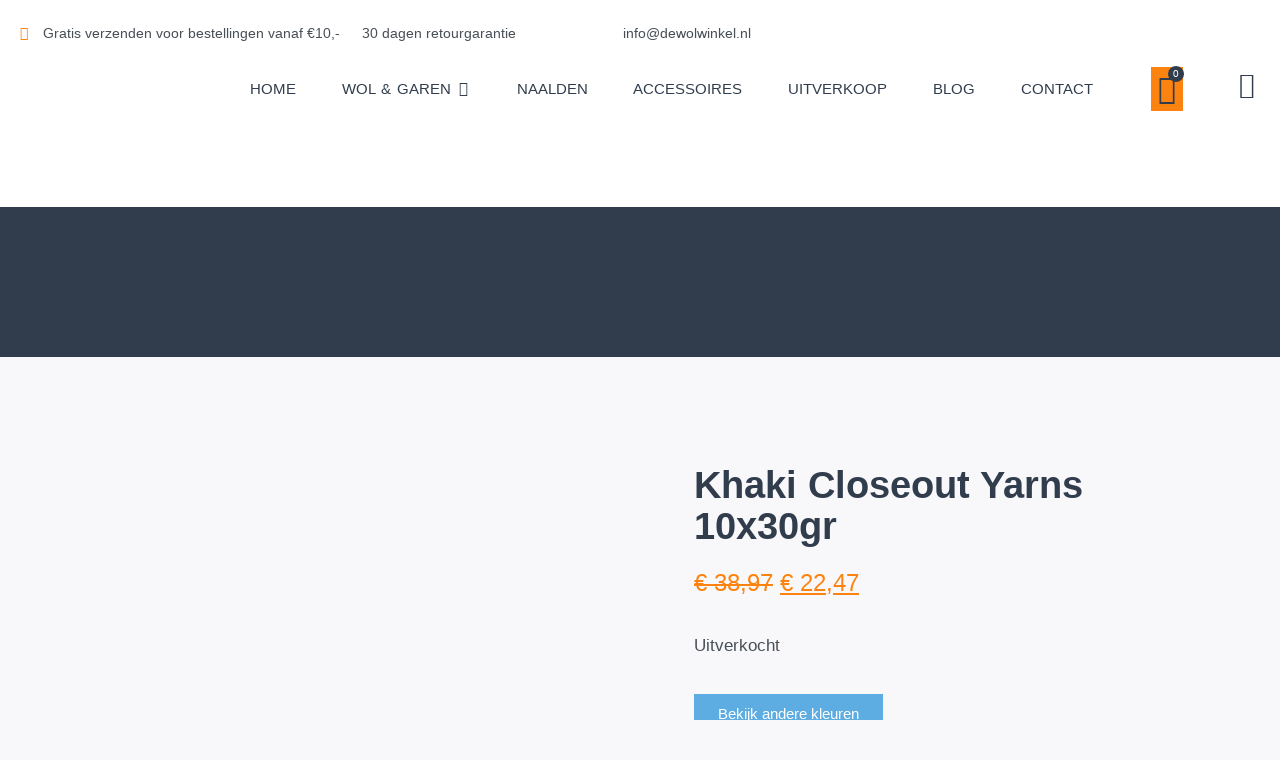

--- FILE ---
content_type: text/html; charset=UTF-8
request_url: https://www.dewolwinkel.nl/garen/closeout-yarns/kid-mohair-flamme/khaki-closeout-yarns-fnt2-52238/
body_size: 51375
content:
<!doctype html><html lang="nl-NL" prefix="og: https://ogp.me/ns#"><head><script data-no-optimize="1">var litespeed_docref=sessionStorage.getItem("litespeed_docref");litespeed_docref&&(Object.defineProperty(document,"referrer",{get:function(){return litespeed_docref}}),sessionStorage.removeItem("litespeed_docref"));</script> <meta charset="UTF-8"><meta name="viewport" content="width=device-width, initial-scale=1"><link rel="profile" href="https://gmpg.org/xfn/11"><title>Khaki Closeout Yarns 10x30gr - Wolwinkel Online</title><meta name="description" content="Samenstelling: 35% Acrylic, 28% Polyamide, 37% Kid Mohair Kleuren: Khaki"/><meta name="robots" content="follow, index, max-snippet:-1, max-video-preview:-1, max-image-preview:large"/><link rel="canonical" href="https://www.dewolwinkel.nl/garen/closeout-yarns/kid-mohair-flamme/khaki-closeout-yarns-fnt2-52238/" /><meta property="og:locale" content="nl_NL" /><meta property="og:type" content="product" /><meta property="og:title" content="Khaki Closeout Yarns 10x30gr - Wolwinkel Online" /><meta property="og:description" content="Samenstelling: 35% Acrylic, 28% Polyamide, 37% Kid Mohair Kleuren: Khaki" /><meta property="og:url" content="https://www.dewolwinkel.nl/garen/closeout-yarns/kid-mohair-flamme/khaki-closeout-yarns-fnt2-52238/" /><meta property="og:site_name" content="Ice yarns kopen online bij de wolwinkel Nederland België" /><meta property="og:updated_time" content="2025-01-07T21:14:17+01:00" /><meta property="og:image" content="https://www.dewolwinkel.nl/wp-content/uploads/2023/08/52238.jpg" /><meta property="og:image:secure_url" content="https://www.dewolwinkel.nl/wp-content/uploads/2023/08/52238.jpg" /><meta property="og:image:width" content="981" /><meta property="og:image:height" content="740" /><meta property="og:image:alt" content="Khaki Closeout Yarns 10x30gr" /><meta property="og:image:type" content="image/jpeg" /><meta property="product:brand" content="Ice Yarns Kopen Online Wol Garen Mooie Kwaliteit" /><meta property="product:price:amount" content="22.47" /><meta property="product:price:currency" content="EUR" /><meta name="twitter:card" content="summary_large_image" /><meta name="twitter:title" content="Khaki Closeout Yarns 10x30gr - Wolwinkel Online" /><meta name="twitter:description" content="Samenstelling: 35% Acrylic, 28% Polyamide, 37% Kid Mohair Kleuren: Khaki" /><meta name="twitter:image" content="https://www.dewolwinkel.nl/wp-content/uploads/2023/08/52238.jpg" /><meta name="twitter:label1" content="Prijs" /><meta name="twitter:data1" content="&euro;&nbsp;22,47" /><meta name="twitter:label2" content="Beschikbaarheid" /><meta name="twitter:data2" content="Uitverkocht" /> <script type="application/ld+json" class="rank-math-schema">{"@context":"https://schema.org","@graph":[{"@type":"Organization","@id":"https://www.dewolwinkel.nl/#organization","name":"De Wol Winkel Online Handwerk Shop","url":"https://www.dewolwinkel.nl","email":"jeroenhamburger@yahoo.nl","logo":{"@type":"ImageObject","@id":"https://www.dewolwinkel.nl/#logo","url":"https://www.dewolwinkel.nl/wp-content/uploads/2023/10/DeWolWinkel-Logo.png","contentUrl":"https://www.dewolwinkel.nl/wp-content/uploads/2023/10/DeWolWinkel-Logo.png","caption":"Ice yarns kopen online bij de wolwinkel Nederland Belgi\u00eb","inLanguage":"nl-NL","width":"1920","height":"245"},"description":"Bij dewolwinkel.nl kan iedereen wol en garen kopen online van hoge kwaliteit. Prachtig breigaren, haakgaren en borduurgaren geschikt voor beginners en gevorderden. In deze borduur, haak en brei webshop vind je goedkope Ice yarns wolgarens van prachtige kwaliteit.","legalName":"J&amp;J Wool Productions"},{"@type":"WebSite","@id":"https://www.dewolwinkel.nl/#website","url":"https://www.dewolwinkel.nl","name":"Ice yarns kopen online bij de wolwinkel Nederland Belgi\u00eb","alternateName":"De Wol Winkel","publisher":{"@id":"https://www.dewolwinkel.nl/#organization"},"inLanguage":"nl-NL"},{"@type":"ImageObject","@id":"https://www.dewolwinkel.nl/wp-content/uploads/2023/08/52238.jpg","url":"https://www.dewolwinkel.nl/wp-content/uploads/2023/08/52238.jpg","width":"981","height":"740","inLanguage":"nl-NL"},{"@type":"ItemPage","@id":"https://www.dewolwinkel.nl/garen/closeout-yarns/kid-mohair-flamme/khaki-closeout-yarns-fnt2-52238/#webpage","url":"https://www.dewolwinkel.nl/garen/closeout-yarns/kid-mohair-flamme/khaki-closeout-yarns-fnt2-52238/","name":"Khaki Closeout Yarns 10x30gr - Wolwinkel Online","datePublished":"2023-08-09T03:16:05+02:00","dateModified":"2025-01-07T21:14:17+01:00","isPartOf":{"@id":"https://www.dewolwinkel.nl/#website"},"primaryImageOfPage":{"@id":"https://www.dewolwinkel.nl/wp-content/uploads/2023/08/52238.jpg"},"inLanguage":"nl-NL"},{"@type":"Product","brand":{"@type":"Brand","name":"Ice Yarns Kopen Online Wol Garen Mooie Kwaliteit"},"name":"Khaki Closeout Yarns 10x30gr - Wolwinkel Online","description":"Samenstelling: 35% Acrylic, 28% Polyamide, 37% Kid Mohair Kleuren: Khaki","sku":"fnt2-52238","category":"Alle soorten &gt; Closeout Yarns &gt; Kid Mohair Flamme","mainEntityOfPage":{"@id":"https://www.dewolwinkel.nl/garen/closeout-yarns/kid-mohair-flamme/khaki-closeout-yarns-fnt2-52238/#webpage"},"weight":{"@type":"QuantitativeValue","unitCode":"GRM","value":"300"},"image":[{"@type":"ImageObject","url":"https://www.dewolwinkel.nl/wp-content/uploads/2023/08/52238.jpg","height":"740","width":"981"},{"@type":"ImageObject","url":"https://www.dewolwinkel.nl/wp-content/uploads/2023/08/52238a.jpg","height":"691","width":"919"},{"@type":"ImageObject","url":"https://www.dewolwinkel.nl/wp-content/uploads/2023/08/52238b.jpg","height":"600","width":"800"},{"@type":"ImageObject","url":"https://www.dewolwinkel.nl/wp-content/uploads/2023/08/52238c.jpg","height":"600","width":"800"}],"offers":{"@type":"Offer","price":"22.47","priceCurrency":"EUR","priceValidUntil":"2027-12-31","availability":"http://schema.org/OutOfStock","itemCondition":"NewCondition","url":"https://www.dewolwinkel.nl/garen/closeout-yarns/kid-mohair-flamme/khaki-closeout-yarns-fnt2-52238/","seller":{"@type":"Organization","@id":"https://www.dewolwinkel.nl/","name":"Ice yarns kopen online bij de wolwinkel Nederland Belgi\u00eb","url":"https://www.dewolwinkel.nl","logo":"https://www.dewolwinkel.nl/wp-content/uploads/2023/10/DeWolWinkel-Logo.png"},"priceSpecification":{"price":"22.47","priceCurrency":"EUR","valueAddedTaxIncluded":"true"}},"additionalProperty":[{"@type":"PropertyValue","name":"garenlengte","value":"250m. 273yds."},{"@type":"PropertyValue","name":"totaal-gewicht","value":"300gr. 10.58oz."},{"@type":"PropertyValue","name":"sku","value":"fnt2-52238"}],"@id":"https://www.dewolwinkel.nl/garen/closeout-yarns/kid-mohair-flamme/khaki-closeout-yarns-fnt2-52238/#richSnippet"}]}</script> <link rel='dns-prefetch' href='//challenges.cloudflare.com' /><link rel="alternate" type="application/rss+xml" title="Wolwinkel Online &raquo; feed" href="https://www.dewolwinkel.nl/feed/" /><link rel="alternate" type="application/rss+xml" title="Wolwinkel Online &raquo; reacties feed" href="https://www.dewolwinkel.nl/comments/feed/" /><link rel="alternate" title="oEmbed (JSON)" type="application/json+oembed" href="https://www.dewolwinkel.nl/wp-json/oembed/1.0/embed?url=https%3A%2F%2Fwww.dewolwinkel.nl%2Fgaren%2Fcloseout-yarns%2Fkid-mohair-flamme%2Fkhaki-closeout-yarns-fnt2-52238%2F" /><link rel="alternate" title="oEmbed (XML)" type="text/xml+oembed" href="https://www.dewolwinkel.nl/wp-json/oembed/1.0/embed?url=https%3A%2F%2Fwww.dewolwinkel.nl%2Fgaren%2Fcloseout-yarns%2Fkid-mohair-flamme%2Fkhaki-closeout-yarns-fnt2-52238%2F&#038;format=xml" /><style id='wp-img-auto-sizes-contain-inline-css'>img:is([sizes=auto i],[sizes^="auto," i]){contain-intrinsic-size:3000px 1500px}
/*# sourceURL=wp-img-auto-sizes-contain-inline-css */</style><style id="litespeed-ccss">.fa-check:before{content:""}.fa-times:before{content:""}.fa-caret-down:before{content:""}.fa-caret-up:before{content:""}.bapf_sfilter{margin-bottom:20px}#berocket-ajax-filters-sidebar{display:block;position:fixed;top:0;left:-400px;bottom:0;width:350px;max-width:100%;background:#fff;z-index:100000;box-sizing:border-box;overflow:auto!important}#berocket-ajax-filters-sidebar-shadow{content:"";display:none;position:fixed;top:0;left:0;bottom:0;right:0;z-index:99999;background:#000;opacity:.7}#berocket-ajax-filters-sidebar>div{padding:15px!important}#berocket-ajax-filters-sidebar-close{position:absolute!important;right:0!important;line-height:39px;padding:17px 15px 13px!important;font-family:Arial,serif!important;color:#a2a2a2}#berocket-ajax-filters-sidebar-close+*{margin-top:70px!important}.bapf_slct select{width:100%;font-size:1em}ul{box-sizing:border-box}:root{--wp-block-synced-color:#7a00df;--wp-block-synced-color--rgb:122,0,223;--wp-bound-block-color:var(--wp-block-synced-color);--wp-editor-canvas-background:#ddd;--wp-admin-theme-color:#007cba;--wp-admin-theme-color--rgb:0,124,186;--wp-admin-theme-color-darker-10:#006ba1;--wp-admin-theme-color-darker-10--rgb:0,107,160.5;--wp-admin-theme-color-darker-20:#005a87;--wp-admin-theme-color-darker-20--rgb:0,90,135;--wp-admin-border-width-focus:2px}:root{--wp--preset--font-size--normal:16px;--wp--preset--font-size--huge:42px}.screen-reader-text{border:0;clip-path:inset(50%);height:1px;margin:-1px;overflow:hidden;padding:0;position:absolute;width:1px;word-wrap:normal!important}html :where(img[class*=wp-image-]){height:auto;max-width:100%}:root{--wp--preset--aspect-ratio--square:1;--wp--preset--aspect-ratio--4-3:4/3;--wp--preset--aspect-ratio--3-4:3/4;--wp--preset--aspect-ratio--3-2:3/2;--wp--preset--aspect-ratio--2-3:2/3;--wp--preset--aspect-ratio--16-9:16/9;--wp--preset--aspect-ratio--9-16:9/16;--wp--preset--color--black:#000000;--wp--preset--color--cyan-bluish-gray:#abb8c3;--wp--preset--color--white:#ffffff;--wp--preset--color--pale-pink:#f78da7;--wp--preset--color--vivid-red:#cf2e2e;--wp--preset--color--luminous-vivid-orange:#ff6900;--wp--preset--color--luminous-vivid-amber:#fcb900;--wp--preset--color--light-green-cyan:#7bdcb5;--wp--preset--color--vivid-green-cyan:#00d084;--wp--preset--color--pale-cyan-blue:#8ed1fc;--wp--preset--color--vivid-cyan-blue:#0693e3;--wp--preset--color--vivid-purple:#9b51e0;--wp--preset--gradient--vivid-cyan-blue-to-vivid-purple:linear-gradient(135deg,rgb(6,147,227) 0%,rgb(155,81,224) 100%);--wp--preset--gradient--light-green-cyan-to-vivid-green-cyan:linear-gradient(135deg,rgb(122,220,180) 0%,rgb(0,208,130) 100%);--wp--preset--gradient--luminous-vivid-amber-to-luminous-vivid-orange:linear-gradient(135deg,rgb(252,185,0) 0%,rgb(255,105,0) 100%);--wp--preset--gradient--luminous-vivid-orange-to-vivid-red:linear-gradient(135deg,rgb(255,105,0) 0%,rgb(207,46,46) 100%);--wp--preset--gradient--very-light-gray-to-cyan-bluish-gray:linear-gradient(135deg,rgb(238,238,238) 0%,rgb(169,184,195) 100%);--wp--preset--gradient--cool-to-warm-spectrum:linear-gradient(135deg,rgb(74,234,220) 0%,rgb(151,120,209) 20%,rgb(207,42,186) 40%,rgb(238,44,130) 60%,rgb(251,105,98) 80%,rgb(254,248,76) 100%);--wp--preset--gradient--blush-light-purple:linear-gradient(135deg,rgb(255,206,236) 0%,rgb(152,150,240) 100%);--wp--preset--gradient--blush-bordeaux:linear-gradient(135deg,rgb(254,205,165) 0%,rgb(254,45,45) 50%,rgb(107,0,62) 100%);--wp--preset--gradient--luminous-dusk:linear-gradient(135deg,rgb(255,203,112) 0%,rgb(199,81,192) 50%,rgb(65,88,208) 100%);--wp--preset--gradient--pale-ocean:linear-gradient(135deg,rgb(255,245,203) 0%,rgb(182,227,212) 50%,rgb(51,167,181) 100%);--wp--preset--gradient--electric-grass:linear-gradient(135deg,rgb(202,248,128) 0%,rgb(113,206,126) 100%);--wp--preset--gradient--midnight:linear-gradient(135deg,rgb(2,3,129) 0%,rgb(40,116,252) 100%);--wp--preset--font-size--small:13px;--wp--preset--font-size--medium:20px;--wp--preset--font-size--large:36px;--wp--preset--font-size--x-large:42px;--wp--preset--spacing--20:0.44rem;--wp--preset--spacing--30:0.67rem;--wp--preset--spacing--40:1rem;--wp--preset--spacing--50:1.5rem;--wp--preset--spacing--60:2.25rem;--wp--preset--spacing--70:3.38rem;--wp--preset--spacing--80:5.06rem;--wp--preset--shadow--natural:6px 6px 9px rgba(0, 0, 0, 0.2);--wp--preset--shadow--deep:12px 12px 50px rgba(0, 0, 0, 0.4);--wp--preset--shadow--sharp:6px 6px 0px rgba(0, 0, 0, 0.2);--wp--preset--shadow--outlined:6px 6px 0px -3px rgb(255, 255, 255), 6px 6px rgb(0, 0, 0);--wp--preset--shadow--crisp:6px 6px 0px rgb(0, 0, 0)}:root{--wp--style--global--content-size:800px;--wp--style--global--wide-size:1200px}:where(body){margin:0}:root{--wp--style--block-gap:24px}body{padding-top:0;padding-right:0;padding-bottom:0;padding-left:0}a:where(:not(.wp-element-button)){text-decoration:underline}button.pswp__button{box-shadow:none!important;background-image:url(https://www.dewolwinkel.nl/wp-content/plugins/woocommerce/assets/css/photoswipe/default-skin/default-skin.png)!important}button.pswp__button,button.pswp__button--arrow--left::before,button.pswp__button--arrow--right::before{background-color:transparent!important}button.pswp__button--arrow--left,button.pswp__button--arrow--right{background-image:none!important}.pswp{display:none;position:absolute;width:100%;height:100%;left:0;top:0;overflow:hidden;-ms-touch-action:none;touch-action:none;z-index:1500;-webkit-text-size-adjust:100%;-webkit-backface-visibility:hidden;outline:0}.pswp *{-webkit-box-sizing:border-box;box-sizing:border-box}.pswp__bg{position:absolute;left:0;top:0;width:100%;height:100%;background:#000;opacity:0;-webkit-transform:translateZ(0);transform:translateZ(0);-webkit-backface-visibility:hidden;will-change:opacity}.pswp__scroll-wrap{position:absolute;left:0;top:0;width:100%;height:100%;overflow:hidden}.pswp__container{-ms-touch-action:none;touch-action:none;position:absolute;left:0;right:0;top:0;bottom:0}.pswp__container{-webkit-touch-callout:none}.pswp__bg{will-change:opacity}.pswp__container{-webkit-backface-visibility:hidden}.pswp__item{position:absolute;left:0;right:0;top:0;bottom:0;overflow:hidden}.pswp__button{width:44px;height:44px;position:relative;background:0 0;overflow:visible;-webkit-appearance:none;display:block;border:0;padding:0;margin:0;float:left;opacity:.75;-webkit-box-shadow:none;box-shadow:none}.pswp__button::-moz-focus-inner{padding:0;border:0}.pswp__button,.pswp__button--arrow--left:before,.pswp__button--arrow--right:before{background:url(https://www.dewolwinkel.nl/wp-content/plugins/woocommerce/assets/css/photoswipe/default-skin/default-skin.png)0 0 no-repeat;background-size:264px 88px;width:44px;height:44px}.pswp__button--close{background-position:0-44px}.pswp__button--share{background-position:-44px -44px}.pswp__button--fs{display:none}.pswp__button--zoom{display:none;background-position:-88px 0}.pswp__button--arrow--left,.pswp__button--arrow--right{background:0 0;top:50%;margin-top:-50px;width:70px;height:100px;position:absolute}.pswp__button--arrow--left{left:0}.pswp__button--arrow--right{right:0}.pswp__button--arrow--left:before,.pswp__button--arrow--right:before{content:"";top:35px;background-color:rgb(0 0 0/.3);height:30px;width:32px;position:absolute}.pswp__button--arrow--left:before{left:6px;background-position:-138px -44px}.pswp__button--arrow--right:before{right:6px;background-position:-94px -44px}.pswp__share-modal{display:block;background:rgb(0 0 0/.5);width:100%;height:100%;top:0;left:0;padding:10px;position:absolute;z-index:1600;opacity:0;-webkit-backface-visibility:hidden;will-change:opacity}.pswp__share-modal--hidden{display:none}.pswp__share-tooltip{z-index:1620;position:absolute;background:#fff;top:56px;border-radius:2px;display:block;width:auto;right:44px;-webkit-box-shadow:0 2px 5px rgb(0 0 0/.25);box-shadow:0 2px 5px rgb(0 0 0/.25);-webkit-transform:translateY(6px);-ms-transform:translateY(6px);transform:translateY(6px);-webkit-backface-visibility:hidden;will-change:transform}.pswp__counter{position:relative;left:0;top:0;height:44px;font-size:13px;line-height:44px;color:#fff;opacity:.75;padding:0 10px;margin-inline-end:auto}.pswp__caption{position:absolute;left:0;bottom:0;width:100%;min-height:44px}.pswp__caption__center{text-align:left;max-width:420px;margin:0 auto;font-size:13px;padding:10px;line-height:20px;color:#ccc}.pswp__preloader{width:44px;height:44px;position:absolute;top:0;left:50%;margin-left:-22px;opacity:0;will-change:opacity;direction:ltr}.pswp__preloader__icn{width:20px;height:20px;margin:12px}@media screen and (max-width:1024px){.pswp__preloader{position:relative;left:auto;top:auto;margin:0;float:right}}.pswp__ui{-webkit-font-smoothing:auto;visibility:visible;opacity:1;z-index:1550}.pswp__top-bar{position:absolute;left:0;top:0;height:44px;width:100%;display:flex;justify-content:flex-end}.pswp__caption,.pswp__top-bar{-webkit-backface-visibility:hidden;will-change:opacity}.pswp__caption,.pswp__top-bar{background-color:rgb(0 0 0/.5)}.pswp__ui--hidden .pswp__button--arrow--left,.pswp__ui--hidden .pswp__button--arrow--right,.pswp__ui--hidden .pswp__caption,.pswp__ui--hidden .pswp__top-bar{opacity:.001}:root{--woocommerce:#720eec;--wc-green:#7ad03a;--wc-red:#a00;--wc-orange:#ffba00;--wc-blue:#2ea2cc;--wc-primary:#720eec;--wc-primary-text:#fcfbfe;--wc-secondary:#e9e6ed;--wc-secondary-text:#515151;--wc-highlight:#958e09;--wc-highligh-text:white;--wc-content-bg:#fff;--wc-subtext:#767676;--wc-form-border-color:rgba(32, 7, 7, 0.8);--wc-form-border-radius:4px;--wc-form-border-width:1px}.woocommerce img,.woocommerce-page img{height:auto;max-width:100%}.woocommerce div.product div.images,.woocommerce-page div.product div.images{float:left;width:48%}@media only screen and (max-width:768px){:root{--woocommerce:#720eec;--wc-green:#7ad03a;--wc-red:#a00;--wc-orange:#ffba00;--wc-blue:#2ea2cc;--wc-primary:#720eec;--wc-primary-text:#fcfbfe;--wc-secondary:#e9e6ed;--wc-secondary-text:#515151;--wc-highlight:#958e09;--wc-highligh-text:white;--wc-content-bg:#fff;--wc-subtext:#767676;--wc-form-border-color:rgba(32, 7, 7, 0.8);--wc-form-border-radius:4px;--wc-form-border-width:1px}.woocommerce div.product div.images,.woocommerce-page div.product div.images{float:none;width:100%}}:root{--woocommerce:#720eec;--wc-green:#7ad03a;--wc-red:#a00;--wc-orange:#ffba00;--wc-blue:#2ea2cc;--wc-primary:#720eec;--wc-primary-text:#fcfbfe;--wc-secondary:#e9e6ed;--wc-secondary-text:#515151;--wc-highlight:#958e09;--wc-highligh-text:white;--wc-content-bg:#fff;--wc-subtext:#767676;--wc-form-border-color:rgba(32, 7, 7, 0.8);--wc-form-border-radius:4px;--wc-form-border-width:1px}.screen-reader-text{clip:rect(1px,1px,1px,1px);height:1px;overflow:hidden;position:absolute!important;width:1px;word-wrap:normal!important}.woocommerce .quantity .qty{width:3.631em;text-align:center}.woocommerce div.product{margin-bottom:0;position:relative}.woocommerce div.product .product_title{clear:none;margin-top:0;padding:0}.woocommerce div.product p.stock{font-size:.92em}.woocommerce div.product div.images{margin-bottom:2em}.woocommerce div.product div.images img{display:block;width:100%;height:auto;box-shadow:none}.woocommerce div.product div.images.woocommerce-product-gallery{position:relative}.woocommerce div.product form.cart{margin-bottom:2em}.woocommerce div.product form.cart::after,.woocommerce div.product form.cart::before{content:" ";display:table}.woocommerce div.product form.cart::after{clear:both}.woocommerce div.product form.cart div.quantity{float:left;margin:0 4px 0 0}.woocommerce div.product form.cart .button{vertical-align:middle;float:left}.woocommerce .cart .button{float:none}.woocommerce:where(body:not(.woocommerce-block-theme-has-button-styles)) button.button{font-size:100%;margin:0;line-height:1;position:relative;text-decoration:none;overflow:visible;padding:.618em 1em;font-weight:700;border-radius:3px;left:auto;color:#515151;background-color:#e9e6ed;border:0;display:inline-block;background-image:none;box-shadow:none;text-shadow:none}.woocommerce:where(body:not(.woocommerce-block-theme-has-button-styles)) button.button.alt{background-color:#7f54b3;color:#fff;-webkit-font-smoothing:antialiased}.woocommerce:where(body:not(.woocommerce-uses-block-theme)) div.product p.price{color:#958e09;font-size:1.25em}.woocommerce:where(body:not(.woocommerce-uses-block-theme)) div.product .stock{color:#958e09}html{line-height:1.15;-webkit-text-size-adjust:100%}*,:after,:before{box-sizing:border-box}body{background-color:#fff;color:#333;font-family:-apple-system,BlinkMacSystemFont,Segoe UI,Roboto,Helvetica Neue,Arial,Noto Sans,sans-serif,Apple Color Emoji,Segoe UI Emoji,Segoe UI Symbol,Noto Color Emoji;font-size:1rem;font-weight:400;line-height:1.5;margin:0;-webkit-font-smoothing:antialiased;-moz-osx-font-smoothing:grayscale}h2,h3,h4,h6{color:inherit;font-family:inherit;font-weight:500;line-height:1.2;margin-block-end:1rem;margin-block-start:.5rem}h2{font-size:2rem}h3{font-size:1.75rem}h4{font-size:1.5rem}h6{font-size:1rem}p{margin-block-end:.9rem;margin-block-start:0}a{background-color:#fff0;color:#c36;text-decoration:none}img{border-style:none;height:auto;max-width:100%}label{display:inline-block;line-height:1;vertical-align:middle}button,input,select{font-family:inherit;font-size:1rem;line-height:1.5;margin:0}input[type=number],input[type=password],input[type=search],input[type=text],select{border:1px solid #666;border-radius:3px;padding:.5rem 1rem;width:100%}button,input{overflow:visible}button,select{text-transform:none}[type=submit],button{-webkit-appearance:button;width:auto}[type=submit],button{background-color:#fff0;border:1px solid #c36;border-radius:3px;color:#c36;display:inline-block;font-size:1rem;font-weight:400;padding:.5rem 1rem;text-align:center;white-space:nowrap}[type=checkbox]{box-sizing:border-box;padding:0}[type=number]::-webkit-inner-spin-button,[type=number]::-webkit-outer-spin-button{height:auto}[type=search]{-webkit-appearance:textfield;outline-offset:-2px}[type=search]::-webkit-search-decoration{-webkit-appearance:none}::-webkit-file-upload-button{-webkit-appearance:button;font:inherit}select{display:block}li,ul{background:#fff0;border:0;font-size:100%;margin-block-end:0;margin-block-start:0;outline:0;vertical-align:baseline}.screen-reader-text{clip:rect(1px,1px,1px,1px);height:1px;overflow:hidden;position:absolute!important;width:1px;word-wrap:normal!important}:root{--direction-multiplier:1}.elementor-screen-only,.screen-reader-text{height:1px;margin:-1px;overflow:hidden;padding:0;position:absolute;top:-10000em;width:1px;clip:rect(0,0,0,0);border:0}.elementor *,.elementor :after,.elementor :before{box-sizing:border-box}.elementor a{box-shadow:none;text-decoration:none}.elementor img{border:none;border-radius:0;box-shadow:none;height:auto;max-width:100%}.elementor .elementor-background-overlay{inset:0;position:absolute}.elementor-element{--flex-direction:initial;--flex-wrap:initial;--justify-content:initial;--align-items:initial;--align-content:initial;--gap:initial;--flex-basis:initial;--flex-grow:initial;--flex-shrink:initial;--order:initial;--align-self:initial;align-self:var(--align-self);flex-basis:var(--flex-basis);flex-grow:var(--flex-grow);flex-shrink:var(--flex-shrink);order:var(--order)}.elementor-element:where(.e-con-full,.elementor-widget){align-content:var(--align-content);align-items:var(--align-items);flex-direction:var(--flex-direction);flex-wrap:var(--flex-wrap);gap:var(--row-gap) var(--column-gap);justify-content:var(--justify-content)}:root{--page-title-display:block}.elementor-page-title{display:var(--page-title-display)}.elementor-section{position:relative}.elementor-section .elementor-container{display:flex;margin-inline:auto;position:relative}@media (max-width:1024px){.elementor-section .elementor-container{flex-wrap:wrap}}.elementor-section.elementor-section-boxed>.elementor-container{max-width:1140px}.elementor-section.elementor-section-items-middle>.elementor-container{align-items:center}.elementor-widget-wrap{align-content:flex-start;flex-wrap:wrap;position:relative;width:100%}.elementor:not(.elementor-bc-flex-widget) .elementor-widget-wrap{display:flex}.elementor-widget-wrap>.elementor-element{width:100%}.elementor-widget{position:relative}.elementor-widget:not(:last-child){margin-block-end:var(--kit-widget-spacing,20px)}.elementor-column{display:flex;min-height:1px;position:relative}.elementor-column-gap-default>.elementor-column>.elementor-element-populated{padding:10px}@media (min-width:768px){.elementor-column.elementor-col-50{width:50%}.elementor-column.elementor-col-100{width:100%}}@media (max-width:767px){.elementor-column{width:100%}}@media (prefers-reduced-motion:no-preference){html{scroll-behavior:smooth}}.e-con{--border-radius:0;--border-top-width:0px;--border-right-width:0px;--border-bottom-width:0px;--border-left-width:0px;--border-style:initial;--border-color:initial;--container-widget-width:100%;--container-widget-height:initial;--container-widget-flex-grow:0;--container-widget-align-self:initial;--content-width:min(100%,var(--container-max-width,1140px));--width:100%;--min-height:initial;--height:auto;--text-align:initial;--margin-top:0px;--margin-right:0px;--margin-bottom:0px;--margin-left:0px;--padding-top:var(--container-default-padding-top,10px);--padding-right:var(--container-default-padding-right,10px);--padding-bottom:var(--container-default-padding-bottom,10px);--padding-left:var(--container-default-padding-left,10px);--position:relative;--z-index:revert;--overflow:visible;--gap:var(--widgets-spacing,20px);--row-gap:var(--widgets-spacing-row,20px);--column-gap:var(--widgets-spacing-column,20px);--overlay-mix-blend-mode:initial;--overlay-opacity:1;--e-con-grid-template-columns:repeat(3,1fr);--e-con-grid-template-rows:repeat(2,1fr);border-radius:var(--border-radius);height:var(--height);min-height:var(--min-height);min-width:0;overflow:var(--overflow);position:var(--position);width:var(--width);z-index:var(--z-index);--flex-wrap-mobile:wrap}.e-con{--margin-block-start:var(--margin-top);--margin-block-end:var(--margin-bottom);--margin-inline-start:var(--margin-left);--margin-inline-end:var(--margin-right);--padding-inline-start:var(--padding-left);--padding-inline-end:var(--padding-right);--padding-block-start:var(--padding-top);--padding-block-end:var(--padding-bottom);--border-block-start-width:var(--border-top-width);--border-block-end-width:var(--border-bottom-width);--border-inline-start-width:var(--border-left-width);--border-inline-end-width:var(--border-right-width)}.e-con{margin-block-end:var(--margin-block-end);margin-block-start:var(--margin-block-start);margin-inline-end:var(--margin-inline-end);margin-inline-start:var(--margin-inline-start);padding-inline-end:var(--padding-inline-end);padding-inline-start:var(--padding-inline-start)}.e-con.e-flex{--flex-direction:column;--flex-basis:auto;--flex-grow:0;--flex-shrink:1;flex:var(--flex-grow) var(--flex-shrink) var(--flex-basis)}.e-con-full,.e-con>.e-con-inner{padding-block-end:var(--padding-block-end);padding-block-start:var(--padding-block-start);text-align:var(--text-align)}.e-con-full.e-flex,.e-con.e-flex>.e-con-inner{flex-direction:var(--flex-direction)}.e-con,.e-con>.e-con-inner{display:var(--display)}.e-con-boxed.e-flex{align-content:normal;align-items:normal;flex-direction:column;flex-wrap:nowrap;justify-content:normal}.e-con-boxed{gap:initial;text-align:initial}.e-con.e-flex>.e-con-inner{align-content:var(--align-content);align-items:var(--align-items);align-self:auto;flex-basis:auto;flex-grow:1;flex-shrink:1;flex-wrap:var(--flex-wrap);justify-content:var(--justify-content)}.e-con>.e-con-inner{gap:var(--row-gap) var(--column-gap);height:100%;margin:0 auto;max-width:var(--content-width);padding-inline-end:0;padding-inline-start:0;width:100%}:is(.elementor-section-wrap,[data-elementor-id])>.e-con{--margin-left:auto;--margin-right:auto;max-width:min(100%,var(--width))}.e-con .elementor-widget.elementor-widget{margin-block-end:0}.e-con:before{border-block-end-width:var(--border-block-end-width);border-block-start-width:var(--border-block-start-width);border-color:var(--border-color);border-inline-end-width:var(--border-inline-end-width);border-inline-start-width:var(--border-inline-start-width);border-radius:var(--border-radius);border-style:var(--border-style);content:var(--background-overlay);display:block;height:max(100% + var(--border-top-width) + var(--border-bottom-width),100%);left:calc(0px - var(--border-left-width));mix-blend-mode:var(--overlay-mix-blend-mode);opacity:var(--overlay-opacity);position:absolute;top:calc(0px - var(--border-top-width));width:max(100% + var(--border-left-width) + var(--border-right-width),100%)}.e-con .elementor-widget{min-width:0}.elementor.elementor .e-con>.elementor-widget{max-width:100%}.e-con .elementor-widget:not(:last-child){--kit-widget-spacing:0px}@media (max-width:767px){.e-con.e-flex{--width:100%;--flex-wrap:var(--flex-wrap-mobile)}}.elementor-form-fields-wrapper{display:flex;flex-wrap:wrap}.elementor-field-group{align-items:center;flex-wrap:wrap}.elementor-field-group.elementor-field-type-submit{align-items:flex-end}.elementor-field-group .elementor-field-textual{background-color:#fff0;border:1px solid #69727d;color:#1f2124;flex-grow:1;max-width:100%;vertical-align:middle;width:100%}.elementor-field-group .elementor-field-textual::-moz-placeholder{color:inherit;font-family:inherit;opacity:.6}.elementor-field-textual{border-radius:3px;font-size:15px;line-height:1.4;min-height:40px;padding:5px 14px}.elementor-field-textual.elementor-size-md{border-radius:4px;font-size:16px;min-height:47px;padding:6px 16px}.elementor-form .elementor-button{border:none;padding-block-end:0;padding-block-start:0}.elementor-form .elementor-button>span{display:flex;flex-direction:row;gap:5px;justify-content:center}.elementor-form .elementor-button.elementor-size-md{min-height:47px}.elementor-heading-title{line-height:1;margin:0;padding:0}.elementor-button{background-color:#69727d;border-radius:3px;color:#fff;display:inline-block;fill:#fff;font-size:15px;line-height:1;padding:12px 24px;text-align:center}.elementor-button:visited{color:#fff}.elementor-button-content-wrapper{display:flex;flex-direction:row;gap:5px;justify-content:center}.elementor-button-icon{align-items:center;display:flex}.elementor-button-text{display:inline-block}.elementor-button.elementor-size-md{border-radius:4px;font-size:16px;padding:15px 30px}.elementor-button span{text-decoration:inherit}.elementor-icon{color:#69727d;display:inline-block;font-size:50px;line-height:1;text-align:center}.elementor-icon i{display:block;height:1em;position:relative;width:1em}.elementor-icon i:before{left:50%;position:absolute;transform:translateX(-50%)}@media (max-width:767px){.elementor .elementor-hidden-mobile{display:none}}@media (min-width:768px) and (max-width:1024px){.elementor .elementor-hidden-tablet{display:none}}@media (min-width:1025px) and (max-width:99999px){.elementor .elementor-hidden-desktop{display:none}}.elementor-widget .elementor-icon-list-items.elementor-inline-items{display:flex;flex-wrap:wrap;margin-inline:-8px}.elementor-widget .elementor-icon-list-items.elementor-inline-items .elementor-inline-item{word-break:break-word}.elementor-widget .elementor-icon-list-items.elementor-inline-items .elementor-icon-list-item{margin-inline:8px}.elementor-widget .elementor-icon-list-items.elementor-inline-items .elementor-icon-list-item:after{border-width:0;border-inline-start-width:1px;border-style:solid;height:100%;inset-inline-end:-8px;inset-inline-start:auto;position:relative;width:auto}.elementor-widget .elementor-icon-list-items{list-style-type:none;margin:0;padding:0}.elementor-widget .elementor-icon-list-item{margin:0;padding:0;position:relative}.elementor-widget .elementor-icon-list-item:after{inset-block-end:0;position:absolute;width:100%}.elementor-widget .elementor-icon-list-item,.elementor-widget .elementor-icon-list-item a{align-items:var(--icon-vertical-align,center);display:flex;font-size:inherit}.elementor-widget .elementor-icon-list-icon+.elementor-icon-list-text{align-self:center;padding-inline-start:5px}.elementor-widget .elementor-icon-list-icon{display:flex;inset-block-start:var(--icon-vertical-offset,initial);position:relative}.elementor-widget .elementor-icon-list-icon i{font-size:var(--e-icon-list-icon-size);width:1.25em}.elementor-widget.elementor-widget-icon-list .elementor-icon-list-icon{text-align:var(--e-icon-list-icon-align)}.elementor-widget.elementor-list-item-link-full_width a{width:100%}.elementor-widget.elementor-align-end .elementor-icon-list-item,.elementor-widget.elementor-align-end .elementor-icon-list-item a{justify-content:end;text-align:end}.elementor-widget.elementor-align-end .elementor-icon-list-items{justify-content:end}.elementor-widget:not(.elementor-align-end) .elementor-icon-list-item:after{inset-inline-start:0}.elementor-widget:not(.elementor-align-start) .elementor-icon-list-item:after{inset-inline-end:0}@media (min-width:-1){.elementor-widget:not(.elementor-widescreen-align-end) .elementor-icon-list-item:after{inset-inline-start:0}.elementor-widget:not(.elementor-widescreen-align-start) .elementor-icon-list-item:after{inset-inline-end:0}}@media (max-width:-1){.elementor-widget:not(.elementor-laptop-align-end) .elementor-icon-list-item:after{inset-inline-start:0}.elementor-widget:not(.elementor-laptop-align-start) .elementor-icon-list-item:after{inset-inline-end:0}.elementor-widget:not(.elementor-tablet_extra-align-end) .elementor-icon-list-item:after{inset-inline-start:0}.elementor-widget:not(.elementor-tablet_extra-align-start) .elementor-icon-list-item:after{inset-inline-end:0}}@media (max-width:1024px){.elementor-widget:not(.elementor-tablet-align-end) .elementor-icon-list-item:after{inset-inline-start:0}.elementor-widget:not(.elementor-tablet-align-start) .elementor-icon-list-item:after{inset-inline-end:0}}@media (max-width:-1){.elementor-widget:not(.elementor-mobile_extra-align-end) .elementor-icon-list-item:after{inset-inline-start:0}.elementor-widget:not(.elementor-mobile_extra-align-start) .elementor-icon-list-item:after{inset-inline-end:0}}@media (max-width:767px){.elementor-widget.elementor-mobile-align-start .elementor-icon-list-item,.elementor-widget.elementor-mobile-align-start .elementor-icon-list-item a{justify-content:start;text-align:start}.elementor-widget.elementor-mobile-align-start .elementor-inline-items{justify-content:start}.elementor-widget:not(.elementor-mobile-align-end) .elementor-icon-list-item:after{inset-inline-start:0}.elementor-widget:not(.elementor-mobile-align-start) .elementor-icon-list-item:after{inset-inline-end:0}}.elementor .elementor-element ul.elementor-icon-list-items{padding:0}.elementor-widget-image{text-align:center}.elementor-widget-image a{display:inline-block}.elementor-widget-image img{display:inline-block;vertical-align:middle}.elementor-widget-heading .elementor-heading-title[class*=elementor-size-]>a{color:inherit;font-size:inherit;line-height:inherit}.elementor-widget-n-menu{--n-menu-direction:column;--n-menu-wrapper-display:flex;--n-menu-heading-justify-content:initial;--n-menu-title-color-normal:#1f2124;--n-menu-title-color-active:#58d0f5;--n-menu-icon-color:var(--n-menu-title-color-normal);--n-menu-icon-color-active:var(--n-menu-title-color-active);--n-menu-icon-color-hover:var(--n-menu-title-color-hover);--n-menu-title-normal-color-dropdown:var(--n-menu-title-color-normal);--n-menu-title-active-color-dropdown:var(--n-menu-title-color-active);--n-menu-title-hover-color-fallback:#1f2124;--n-menu-title-font-size:1rem;--n-menu-title-justify-content:initial;--n-menu-title-flex-grow:initial;--n-menu-title-justify-content-mobile:initial;--n-menu-title-space-between:0px;--n-menu-title-distance-from-content:0px;--n-menu-title-color-hover:#1f2124;--n-menu-title-padding:0.5rem 1rem;--n-menu-title-line-height:1.5;--n-menu-title-order:initial;--n-menu-title-direction:initial;--n-menu-title-align-items:center;--n-menu-toggle-align:center;--n-menu-toggle-icon-wrapper-animation-duration:500ms;--n-menu-toggle-icon-hover-duration:500ms;--n-menu-toggle-icon-size:20px;--n-menu-toggle-icon-color:#1f2124;--n-menu-toggle-icon-color-hover:var(--n-menu-toggle-icon-color);--n-menu-toggle-icon-color-active:var(--n-menu-toggle-icon-color);--n-menu-toggle-icon-border-radius:initial;--n-menu-toggle-icon-padding:initial;--n-menu-toggle-icon-distance-from-dropdown:0px;--n-menu-icon-align-items:center;--n-menu-icon-order:initial;--n-menu-icon-gap:5px;--n-menu-dropdown-icon-gap:5px;--n-menu-dropdown-indicator-size:initial;--n-menu-dropdown-indicator-rotate:initial;--n-menu-dropdown-indicator-space:initial;--n-menu-dropdown-indicator-color-normal:initial;--n-menu-dropdown-indicator-color-hover:initial;--n-menu-dropdown-indicator-color-active:initial;--n-menu-dropdown-content-max-width:initial;--n-menu-dropdown-content-box-border-color:#fff;--n-menu-dropdown-content-box-border-inline-start-width:medium;--n-menu-dropdown-content-box-border-block-end-width:medium;--n-menu-dropdown-content-box-border-block-start-width:medium;--n-menu-dropdown-content-box-border-inline-end-width:medium;--n-menu-dropdown-content-box-border-style:none;--n-menu-dropdown-headings-height:0px;--n-menu-divider-border-width:var(--n-menu-divider-width,2px);--n-menu-open-animation-duration:500ms;--n-menu-heading-overflow-x:initial;--n-menu-heading-wrap:wrap;--stretch-width:100%;--stretch-left:initial;--stretch-right:initial}.elementor-widget-n-menu .e-n-menu{display:flex;flex-direction:column;position:relative}.elementor-widget-n-menu .e-n-menu-wrapper{display:var(--n-menu-wrapper-display);flex-direction:column}.elementor-widget-n-menu .e-n-menu-heading{display:flex;flex-direction:row;flex-wrap:var(--n-menu-heading-wrap);justify-content:var(--n-menu-heading-justify-content);margin:initial;overflow-x:var(--n-menu-heading-overflow-x);padding:initial;row-gap:var(--n-menu-title-space-between);-ms-overflow-style:none;scrollbar-width:none}.elementor-widget-n-menu .e-n-menu-heading::-webkit-scrollbar{display:none}.elementor-widget-n-menu .e-n-menu-item{display:flex;list-style:none;margin-block:initial;padding-block:initial}.elementor-widget-n-menu .e-n-menu-item .e-n-menu-title{position:relative}.elementor-widget-n-menu .e-n-menu-item:not(:last-of-type) .e-n-menu-title:after{align-self:center;border-color:var(--n-menu-divider-color,#000);border-inline-start-style:var(--n-menu-divider-style,solid);border-inline-start-width:var(--n-menu-divider-border-width);content:var(--n-menu-divider-content,none);height:var(--n-menu-divider-height,35%);inset-inline-end:calc(var(--n-menu-title-space-between)/2*-1 - var(--n-menu-divider-border-width)/2);position:absolute}.elementor-widget-n-menu .e-n-menu-content{background-color:#fff0;display:flex;flex-direction:column;min-width:0;z-index:2147483620}.elementor-widget-n-menu .e-n-menu-content>.e-con{animation-duration:var(--n-menu-open-animation-duration);max-width:calc(100% - var(--margin-inline-start, var(--margin-left)) - var(--margin-inline-end, var(--margin-right)))}:where(.elementor-widget-n-menu .e-n-menu-content>.e-con){background-color:#fff}.elementor-widget-n-menu .e-n-menu-content>.e-con:not(.e-active){display:none}.elementor-widget-n-menu .e-n-menu-title{align-items:center;border:#fff;color:var(--n-menu-title-color-normal);display:flex;flex-direction:row;flex-grow:var(--n-menu-title-flex-grow);font-weight:500;gap:var(--n-menu-dropdown-indicator-space);justify-content:var(--n-menu-title-justify-content);margin:initial;padding:var(--n-menu-title-padding);white-space:nowrap}.elementor-widget-n-menu .e-n-menu-title-container{align-items:var(--n-menu-title-align-items);align-self:var(--n-menu-icon-align-items);display:flex;flex-direction:var(--n-menu-title-direction);gap:var(--n-menu-icon-gap);justify-content:var(--n-menu-title-justify-content)}.elementor-widget-n-menu .e-n-menu-title-text{align-items:center;display:flex;font-size:var(--n-menu-title-font-size);line-height:var(--n-menu-title-line-height)}.elementor-widget-n-menu .e-n-menu-title .e-n-menu-dropdown-icon{align-self:var(--n-menu-icon-align-items);background-color:initial;border:initial;color:inherit;display:flex;flex-direction:column;height:calc(var(--n-menu-title-font-size)*var(--n-menu-title-line-height));justify-content:center;margin-inline-start:var(--n-menu-dropdown-icon-gap);padding:initial;position:relative;text-align:center;transform:var(--n-menu-dropdown-indicator-rotate);width:-moz-fit-content;width:fit-content}.elementor-widget-n-menu .e-n-menu-title .e-n-menu-dropdown-icon span i{font-size:var(--n-menu-dropdown-indicator-size,var(--n-menu-title-font-size));width:var(--n-menu-dropdown-indicator-size,var(--n-menu-title-font-size))}.elementor-widget-n-menu .e-n-menu-title .e-n-menu-dropdown-icon[aria-expanded=false] .e-n-menu-dropdown-icon-opened{display:none}.elementor-widget-n-menu .e-n-menu-title .e-n-menu-dropdown-icon[aria-expanded=false] .e-n-menu-dropdown-icon-closed{display:flex}.elementor-widget-n-menu .e-n-menu-title:not(.e-current):not(:hover) .e-n-menu-title-container .e-n-menu-title-text{color:var(--n-menu-title-color-normal)}.elementor-widget-n-menu .e-n-menu-title:not(.e-current):not(:hover) .e-n-menu-dropdown-icon i{color:var(--n-menu-dropdown-indicator-color-normal,var(--n-menu-title-color-normal))}.elementor-widget-n-menu .e-n-menu-toggle{align-self:var(--n-menu-toggle-align);background-color:initial;border:initial;color:inherit;display:none;padding:initial;position:relative;z-index:1000}.elementor-widget-n-menu .e-n-menu-toggle i{color:var(--n-menu-toggle-icon-color);font-size:var(--n-menu-toggle-icon-size)}.elementor-widget-n-menu .e-n-menu-toggle span{align-items:center;border-radius:var(--n-menu-toggle-icon-border-radius);display:flex;justify-content:center;padding:var(--n-menu-toggle-icon-padding);text-align:center}.elementor-widget-n-menu .e-n-menu-toggle span.e-close{height:100%;inset:0;opacity:0;position:absolute;width:100%}.elementor-widget-n-menu .e-n-menu:not([data-layout=dropdown]) .e-n-menu-item:not(:last-child){margin-inline-end:var(--n-menu-title-space-between)}.elementor-widget-n-menu .e-n-menu:not([data-layout=dropdown]) .e-n-menu-content{left:var(--stretch-left);position:absolute;right:var(--stretch-right);width:var(--stretch-width)}@media (max-width:1024px){.elementor.elementor .elementor-widget-n-menu.e-n-menu-tablet{--n-menu-wrapper-display:none}.elementor.elementor .elementor-widget-n-menu.e-n-menu-tablet .e-n-menu-toggle{display:flex}}.e-con>.elementor-widget-n-menu{--flex-grow:var(--container-widget-flex-grow)}.elementor-menu-cart__wrapper{text-align:var(--main-alignment,start)}.elementor-menu-cart__toggle_wrapper{display:inline-block;position:relative}.elementor-menu-cart__toggle{display:inline-block}.elementor-menu-cart__toggle .elementor-button{align-items:center;background-color:var(--toggle-button-background-color,transparent);border-color:var(--toggle-button-border-color,#69727d);border-radius:var(--toggle-button-border-radius,0);border-style:var(--toggle-button-border-type,solid);border-width:var(--toggle-button-border-width,1px);color:var(--toggle-button-text-color,#69727d);display:inline-flex;flex-direction:row;gap:.3em;padding:var(--toggle-icon-padding,12px 24px)}.elementor-menu-cart__toggle .elementor-button-icon{position:relative}.elementor-menu-cart__toggle .elementor-button-icon{color:var(--toggle-button-icon-color,#69727d);font-size:var(--toggle-icon-size,inherit)}.elementor-menu-cart__toggle .elementor-button-icon,.elementor-menu-cart__toggle .elementor-button-text{flex-grow:unset;order:unset}.elementor-menu-cart--items-indicator-bubble .elementor-menu-cart__toggle .elementor-button-icon .elementor-button-icon-qty[data-counter]{background-color:var(--items-indicator-background-color,#d9534f);border-radius:100%;color:var(--items-indicator-text-color,#fff);display:block;font-size:10px;height:1.6em;inset-inline-end:-.7em;line-height:1.5em;min-width:1.6em;position:absolute;text-align:center;top:-.7em}.elementor-menu-cart__container{background-color:rgb(0 0 0/.25);height:100%;left:0;overflow:hidden;position:fixed;text-align:start;top:0;transform:scale(1);width:100vw;z-index:9998}.elementor-menu-cart__main{align-items:stretch;background-color:var(--cart-background-color,#fff);border-color:var(--cart-border-color,initial);border-radius:var(--cart-border-radius,0);border-style:var(--cart-border-style,none);bottom:0;box-shadow:0 0 20px rgb(0 0 0/.2);display:flex;flex-direction:column;font-size:14px;left:var(--side-cart-alignment-left,auto);margin-top:var(--mini-cart-spacing,0);max-width:100%;min-height:200px;padding:var(--cart-padding,20px 30px);position:fixed;right:var(--side-cart-alignment-right,0);top:0;transform:translateX(0);width:350px}.elementor-menu-cart__main .widget_shopping_cart_content{display:flex;flex-direction:column;height:100%}body.elementor-default .elementor-widget-woocommerce-menu-cart:not(.elementor-menu-cart--shown) .elementor-menu-cart__container{background-color:#fff0;transform:scale(0)}body.elementor-default .elementor-widget-woocommerce-menu-cart:not(.elementor-menu-cart--shown) .elementor-menu-cart__main{opacity:0;overflow:hidden;transform:var(--side-cart-alignment-transform,translateX(calc(100% * var(--direction-multiplier, 1))))}.elementor-menu-cart__close-button{align-self:flex-end;display:inline-block;font-family:eicons;font-size:20px;height:var(--cart-close-icon-size,25px);line-height:1;margin:0 0 20px;position:relative;width:var(--cart-close-icon-size,25px)}.elementor-menu-cart__close-button:after,.elementor-menu-cart__close-button:before{background:var(--cart-close-button-color,#69727d);border-radius:1px;content:"";height:3px;left:0;margin-top:-1px;position:absolute;top:50%;width:100%}.elementor-menu-cart__close-button:before{transform:rotate(45deg)}.elementor-menu-cart__close-button:after{transform:rotate(-45deg)}.elementor-widget-woocommerce-menu-cart:not(.elementor-menu-cart--show-subtotal-yes) .elementor-menu-cart__toggle .elementor-button-text{display:none}.elementor-widget-search{--e-search-white:#fff;--e-search-light-grey:#cdcdcd;--e-search-medium-grey:#515962;--e-search-dark-grey:#2d2d2d;--e-search-black:#000;--e-search-dark-red:#c36;--e-search-dark-purple:#336;--e-search-input-color:var(--e-search-medium-grey);--e-search-input-border-color:var(--e-search-light-grey);--e-search-input-border-radius:0;--e-search-input-gap:4px;--e-search-input-padding:16px;--e-search-input-padding-inline-start:16px;--e-search-input-padding-inline-end:16px;--e-search-input-padding-block-start:16px;--e-search-input-padding-block-end:16px;--e-search-placeholder-color:var(--e-search-medium-grey);--e-search-icon-label-color:var(--e-search-medium-grey);--e-search-icon-label-size:24px;--e-search-icon-label-absolute-width:initial;--e-search-icon-clear-color:var(--e-search-light-grey);--e-search-icon-clear-size:12px;--e-search-icon-clear-absolute-width:initial;--e-search-submit-color:var(--e-search-white);--e-search-submit-background-color:var(--e-search-dark-grey);--e-search-submit-border-color:none;--e-search-submit-border-type:none;--e-search-submit-border-radius:0;--e-search-submit-border-width:0px;--e-search-submit-padding:24px;--e-search-submit-margin-inline-start:8px;--e-search-submit-button-width:initial;--e-search-submit-button-flex-direction:row;--e-search-pagination-numbers-padding-left:8px;--e-search-pagination-numbers-padding-right:8px;--e-search-icon-submit-color:var(--e-search-white);--e-search-submit-icon-gap:8px;--e-search-submit-icon-margin-inline-start:0px;--e-search-submit-icon-margin-inline-end:var(--e-search-submit-icon-gap);--e-search-icon-submit-size:24px;--e-search-results-background-color:var(--e-search-white);--e-search-results-border-color:var(--e-search-light-grey);--e-search-results-border-type:solid;--e-search-results-border-width:1px;--e-search-results-border-radius:0px;--e-search-results-padding:16px;--e-search-results-width:100%;--e-search-results-columns:1;--e-search-results-max-height:initial;--e-search-input-and-results-gap:8px;--e-search-loop-item-equal-height:initial;--e-search-results-grid-auto-rows:initial;--e-search-results-inset-inline-start:initial;--e-search-results-inset-inline-end:initial;--e-search-results-transform:initial;--e-search-results-default-gap:16px;--e-search-results-column-gap:var(--e-search-results-default-gap);--e-search-results-row-gap:var(--e-search-results-default-gap);--e-search-pagination-inset-inline-start:initial;--e-search-pagination-inline-end:initial;--e-search-pagination-transform:initial;--e-search-pagination-border-radius:0px;--e-search-pagination-background-color:var(--e-search-black);--e-search-pagination-text-align:center;--e-search-pagination-justify-content:center;--e-search-pagination-color:var(--e-search-dark-red);--e-search-pagination-hover:var(--e-search-dark-purple);--e-search-pagination-current:var(--e-search-black);--e-search-pagination-page-numbers-gap:10px;--e-search-pagination-block-end-spacing:0px;--e-search-pagination-block-start-spacing:0px;--e-search-pagination-vertical-position:column;--e-search-nothing-found-padding-block-start:0;--e-search-nothing-found-padding-block-end:0;--e-search-nothing-found-results-columns:1;--e-search-nothing-found-message-color:var(--e-search-medium-grey);--e-search-nothing-found-message-alignment:center;--e-search-loader-icon-color:var(--e-search-black);--e-search-loader-icon-size:34px}.elementor-widget-search .e-search-form{display:flex}.elementor-widget-search .e-search-label{display:flex;position:relative;z-index:10}.elementor-widget-search .e-search-input-wrapper{display:flex;flex:1;flex-direction:column;position:relative}.elementor-widget-search .e-search-input-wrapper>i{inset-block-start:50%;inset-inline-end:var(--e-search-input-padding-inline-end);position:absolute;transform:translateY(-50%)}.elementor-widget-search .e-search-input-wrapper>i:is(i){color:var(--e-search-icon-clear-color);font-size:var(--e-search-icon-clear-size)}.elementor-widget-search .e-search-input{--e-search-icons-min-height:max(var(--e-search-icon-clear-size),var(--e-search-icon-label-size));border-color:var(--e-search-input-border-color);border-radius:var(--e-search-input-border-radius);color:var(--e-search-input-color);height:100%;min-height:calc(var(--e-search-input-padding-block-end) + var(--e-search-input-padding-block-start) + var(--e-search-icons-min-height));padding-block-end:var(--e-search-input-padding-block-end);padding-block-start:var(--e-search-input-padding-block-start);padding-inline-end:calc(var(--e-search-input-padding-inline-end) + var(--e-search-icon-clear-absolute-width) + var(--e-search-input-gap));padding-inline-start:calc(var(--e-search-input-padding-inline-start) + var(--e-search-icon-label-absolute-width) + var(--e-search-input-gap))}.elementor-widget-search .e-search-input::-moz-placeholder{color:var(--e-search-placeholder-color)}.elementor-widget-search .e-search-input::-ms-clear,.elementor-widget-search .e-search-input::-ms-reveal{display:none;height:0;width:0}.elementor-widget-search .e-search-input::-webkit-search-cancel-button,.elementor-widget-search .e-search-input::-webkit-search-decoration,.elementor-widget-search .e-search-input::-webkit-search-results-button,.elementor-widget-search .e-search-input::-webkit-search-results-decoration{display:none}.elementor-widget-search .e-search-results-container{background-color:var(--e-search-results-background-color);border-radius:var(--e-search-results-border-radius);display:flex;height:-moz-fit-content;height:fit-content;inset-block-start:calc(100% + var(--e-search-input-and-results-gap));inset-inline-end:var(--e-search-results-inset-inline-end);inset-inline-start:var(--e-search-results-inset-inline-start);position:absolute;transform:var(--e-search-results-transform);width:var(--e-search-results-width);z-index:2000}.elementor-widget-search .e-search-results-container>div{border:var(--e-search-results-border-type) var(--e-search-results-border-width) var(--e-search-results-border-color);border-radius:var(--e-search-results-border-radius);max-height:var(--e-search-results-max-height);overflow:auto;padding:var(--e-search-results-padding);width:100%}.elementor-widget-search .e-search-results-container>div:empty{display:none}.elementor-widget-search .e-search-results{display:none}.elementor-widget-search .e-search .e-search-submit{align-items:center;background-color:var(--e-search-submit-background-color);border-color:var(--e-search-submit-border-color);border-radius:var(--e-search-submit-border-radius);border-style:var(--e-search-submit-border-type);border-width:var(--e-search-submit-border-width);color:var(--e-search-submit-color);display:flex;flex-direction:var(--e-search-submit-button-flex-direction);font-size:var(--e-search-form-submit-icon-size);margin-inline-start:var(--e-search-submit-margin-inline-start);padding:var(--e-search-submit-padding);width:var(--e-search-submit-button-width)}.elementor-widget-search .hidden{opacity:0;visibility:hidden}.elementor-widget-search .hide-loader .e-search-results{display:flex;flex-direction:var(--e-search-pagination-vertical-position)}body.woocommerce div.product .elementor-widget-woocommerce-product-images div.images,body.woocommerce-page div.product .elementor-widget-woocommerce-product-images div.images{float:none;padding:0;width:100%}:is(.elementor-widget-woocommerce-product-add-to-cart,.woocommerce div.product .elementor-widget-woocommerce-product-add-to-cart,.elementor-widget-wc-add-to-cart,.woocommerce div.product .elementor-widget-wc-add-to-cart) form.cart{margin:0}:is(.elementor-widget-woocommerce-product-add-to-cart,.woocommerce div.product .elementor-widget-woocommerce-product-add-to-cart,.elementor-widget-wc-add-to-cart,.woocommerce div.product .elementor-widget-wc-add-to-cart) form.cart:not(.grouped_form):not(.variations_form){display:flex;flex-wrap:nowrap}:is(.elementor-widget-woocommerce-product-add-to-cart,.woocommerce div.product .elementor-widget-woocommerce-product-add-to-cart,.elementor-widget-wc-add-to-cart,.woocommerce div.product .elementor-widget-wc-add-to-cart) form.cart .button:where(:not(:first-child)),:is(.elementor-widget-woocommerce-product-add-to-cart,.woocommerce div.product .elementor-widget-woocommerce-product-add-to-cart,.elementor-widget-wc-add-to-cart,.woocommerce div.product .elementor-widget-wc-add-to-cart) form.cart button:where(:not(:first-child)){margin-block-start:0;margin-inline-start:var(--button-spacing,10px)}:is(.elementor-widget-woocommerce-product-add-to-cart,.woocommerce div.product .elementor-widget-woocommerce-product-add-to-cart,.elementor-widget-wc-add-to-cart,.woocommerce div.product .elementor-widget-wc-add-to-cart) .quantity{vertical-align:middle}:is(.elementor-widget-woocommerce-product-add-to-cart,.woocommerce div.product .elementor-widget-woocommerce-product-add-to-cart,.elementor-widget-wc-add-to-cart,.woocommerce div.product .elementor-widget-wc-add-to-cart) .quantity .qty{margin-inline-end:0;vertical-align:top}:is(.elementor-widget-woocommerce-product-add-to-cart,.woocommerce div.product .elementor-widget-woocommerce-product-add-to-cart,.elementor-widget-wc-add-to-cart,.woocommerce div.product .elementor-widget-wc-add-to-cart) .quantity input{height:100%}.elementor-widget-woocommerce-product-meta .detail-container{position:relative}.elementor-widget-woocommerce-product-meta .detail-container:after{bottom:0;left:0;position:absolute;width:100%}.elementor-widget-woocommerce-product-meta .detail-label{font-weight:700}.elementor-woo-meta--view-table .product_meta{display:flex;flex-direction:column}.elementor-woo-meta--view-table .product_meta .detail-container{display:flex}.elementor-woo-meta--view-table .product_meta .detail-label{min-width:108px}.fas{-moz-osx-font-smoothing:grayscale;-webkit-font-smoothing:antialiased;display:inline-block;font-style:normal;font-variant:normal;text-rendering:auto;line-height:1}.fa-caret-down:before{content:""}.fa-caret-up:before{content:""}.fa-check:before{content:""}.fa-times:before{content:""}.fa-truck-loading:before{content:""}.fa-user-check:before{content:""}.fas{font-family:"Font Awesome 5 Free";font-weight:900}[class^=eicon]{display:inline-block;font-family:eicons;font-size:inherit;font-weight:400;font-style:normal;font-variant:normal;line-height:1;text-rendering:auto;-webkit-font-smoothing:antialiased;-moz-osx-font-smoothing:grayscale}.eicon-menu-bar:before{content:""}.eicon-close:before{content:""}.eicon-bag-medium:before{content:""}.elementor-kit-16554{--e-global-color-primary:#484F56;--e-global-color-secondary:#313D4D;--e-global-color-text:#FFFFFF;--e-global-color-accent:#FFFFFF2B;--e-global-color-d49ac81:#FD8311;--e-global-color-332724a:#313D4D;--e-global-color-4d462f5:#D2D2D2;--e-global-color-cfa1f76:#F7F8F9;--e-global-color-044b931:#313D4D;--e-global-color-c79eab0:#484F56;--e-global-color-d7d34cf:#BBCED5;--e-global-color-def42f5:#FD8311;--e-global-color-f3f908b:#FD8311;--e-global-color-4bd748a:#333D4C;--e-global-typography-primary-font-family:"Roboto";--e-global-typography-primary-font-weight:600;--e-global-typography-secondary-font-family:"Roboto Slab";--e-global-typography-secondary-font-weight:400;--e-global-typography-text-font-family:"Roboto";--e-global-typography-text-font-weight:400;--e-global-typography-accent-font-family:"Roboto";--e-global-typography-accent-font-weight:500;--e-global-typography-b2ce6af-font-family:"Jost";--e-global-typography-b2ce6af-font-size:18px;--e-global-typography-b2ce6af-font-weight:400;--e-global-typography-b2ce6af-line-height:1.5em;--e-global-typography-69c152f-font-family:"Jost";--e-global-typography-69c152f-font-size:16px;--e-global-typography-69c152f-font-weight:400;--e-global-typography-69c152f-line-height:1.6em;--e-global-typography-520c191-font-family:"Jost";--e-global-typography-520c191-font-size:14px;--e-global-typography-520c191-font-weight:500;--e-global-typography-520c191-text-transform:uppercase;--e-global-typography-520c191-letter-spacing:2px;--e-global-typography-583e54c-font-family:"Jost";--e-global-typography-583e54c-font-size:72px;--e-global-typography-583e54c-font-weight:600;--e-global-typography-583e54c-line-height:1em;--e-global-typography-583e54c-letter-spacing:-2px;--e-global-typography-5d167aa-font-family:"Jost";--e-global-typography-5d167aa-font-size:48px;--e-global-typography-5d167aa-font-weight:600;--e-global-typography-5d167aa-line-height:1.1em;--e-global-typography-d3dae9a-font-family:"Jost";--e-global-typography-d3dae9a-font-size:36px;--e-global-typography-d3dae9a-font-weight:500;--e-global-typography-d3dae9a-text-transform:none;--e-global-typography-d3dae9a-font-style:normal;--e-global-typography-d3dae9a-line-height:1.2em;--e-global-typography-83682a1-font-family:"Jost";--e-global-typography-83682a1-font-size:24px;--e-global-typography-83682a1-font-weight:500;--e-global-typography-83682a1-text-transform:none;--e-global-typography-83682a1-font-style:normal;--e-global-typography-83682a1-line-height:1.3em;--e-global-typography-7044a64-font-family:"Jost";--e-global-typography-7044a64-font-size:18px;--e-global-typography-7044a64-font-weight:500;--e-global-typography-7044a64-line-height:1.4em;--e-global-typography-84ca66e-font-family:"EB Garamond";--e-global-typography-84ca66e-font-size:18px;--e-global-typography-84ca66e-font-weight:400;--e-global-typography-84ca66e-font-style:italic;--e-global-typography-84ca66e-line-height:1.5em;--e-global-typography-112b6c4-font-family:"Jost";--e-global-typography-112b6c4-font-size:14px;--e-global-typography-112b6c4-font-weight:400;--e-global-typography-a435f28-font-family:"Jost";--e-global-typography-a435f28-font-size:200px;--e-global-typography-a435f28-font-weight:600;--e-global-typography-a435f28-text-transform:capitalize;--e-global-typography-a435f28-line-height:1em;--e-global-typography-a435f28-letter-spacing:-2px;background-color:#F8F8FA;color:var(--e-global-color-primary);font-family:var(--e-global-typography-b2ce6af-font-family),Sans-serif;font-size:var(--e-global-typography-b2ce6af-font-size);font-weight:var(--e-global-typography-b2ce6af-font-weight);line-height:var(--e-global-typography-b2ce6af-line-height)}.elementor-kit-16554 button,.elementor-kit-16554 .elementor-button{background-color:var(--e-global-color-f3f908b);font-weight:500;color:var(--e-global-color-text);border-style:solid;border-width:0 0 0 0;border-radius:0 0 0 0}.elementor-kit-16554 a{color:var(--e-global-color-primary)}.elementor-kit-16554 h2{color:var(--e-global-color-secondary);font-family:var(--e-global-typography-5d167aa-font-family),Sans-serif;font-size:var(--e-global-typography-5d167aa-font-size);font-weight:var(--e-global-typography-5d167aa-font-weight);line-height:var(--e-global-typography-5d167aa-line-height)}.elementor-kit-16554 h3{color:var(--e-global-color-secondary);font-family:var(--e-global-typography-d3dae9a-font-family),Sans-serif;font-size:var(--e-global-typography-d3dae9a-font-size);font-weight:var(--e-global-typography-d3dae9a-font-weight);text-transform:var(--e-global-typography-d3dae9a-text-transform);font-style:var(--e-global-typography-d3dae9a-font-style);line-height:var(--e-global-typography-d3dae9a-line-height)}.elementor-kit-16554 h4{color:var(--e-global-color-secondary);font-family:var(--e-global-typography-83682a1-font-family),Sans-serif;font-size:var(--e-global-typography-83682a1-font-size);font-weight:var(--e-global-typography-83682a1-font-weight);text-transform:var(--e-global-typography-83682a1-text-transform);font-style:var(--e-global-typography-83682a1-font-style);line-height:var(--e-global-typography-83682a1-line-height)}.elementor-kit-16554 h6{color:var(--e-global-color-d49ac81);font-family:var(--e-global-typography-84ca66e-font-family),Sans-serif;font-size:var(--e-global-typography-84ca66e-font-size);font-weight:var(--e-global-typography-84ca66e-font-weight);font-style:var(--e-global-typography-84ca66e-font-style);line-height:var(--e-global-typography-84ca66e-line-height)}.elementor-kit-16554 label{color:var(--e-global-color-secondary);font-family:var(--e-global-typography-84ca66e-font-family),Sans-serif;font-size:var(--e-global-typography-84ca66e-font-size);font-weight:var(--e-global-typography-84ca66e-font-weight);font-style:var(--e-global-typography-84ca66e-font-style);line-height:var(--e-global-typography-84ca66e-line-height)}.elementor-kit-16554 input:not([type="button"]):not([type="submit"]),.elementor-kit-16554 .elementor-field-textual{font-family:var(--e-global-typography-84ca66e-font-family),Sans-serif;font-size:var(--e-global-typography-84ca66e-font-size);font-weight:var(--e-global-typography-84ca66e-font-weight);font-style:var(--e-global-typography-84ca66e-font-style);line-height:var(--e-global-typography-84ca66e-line-height);color:var(--e-global-color-secondary);background-color:var(--e-global-color-text);border-style:solid;border-width:1px 1px 1px 1px;border-color:var(--e-global-color-4d462f5);border-radius:0 0 0 0}.elementor-section.elementor-section-boxed>.elementor-container{max-width:1280px}.e-con{--container-max-width:1280px}.elementor-widget:not(:last-child){--kit-widget-spacing:20px}.elementor-element{--widgets-spacing:20px 20px;--widgets-spacing-row:20px;--widgets-spacing-column:20px}@media (max-width:1024px){.elementor-kit-16554{--e-global-typography-b2ce6af-font-size:17px;--e-global-typography-69c152f-font-size:15px;--e-global-typography-520c191-font-size:13px;--e-global-typography-583e54c-font-size:48px;--e-global-typography-5d167aa-font-size:36px;--e-global-typography-d3dae9a-font-size:24px;--e-global-typography-83682a1-font-size:18px;--e-global-typography-7044a64-font-size:16px;--e-global-typography-84ca66e-font-size:15px;--e-global-typography-112b6c4-font-size:13px;--e-global-typography-a435f28-font-size:125px;font-size:var(--e-global-typography-b2ce6af-font-size);line-height:var(--e-global-typography-b2ce6af-line-height)}.elementor-kit-16554 h2{font-size:var(--e-global-typography-5d167aa-font-size);line-height:var(--e-global-typography-5d167aa-line-height)}.elementor-kit-16554 h3{font-size:var(--e-global-typography-d3dae9a-font-size);line-height:var(--e-global-typography-d3dae9a-line-height)}.elementor-kit-16554 h4{font-size:var(--e-global-typography-83682a1-font-size);line-height:var(--e-global-typography-83682a1-line-height)}.elementor-kit-16554 h6{font-size:var(--e-global-typography-84ca66e-font-size);line-height:var(--e-global-typography-84ca66e-line-height)}.elementor-kit-16554 label{font-size:var(--e-global-typography-84ca66e-font-size);line-height:var(--e-global-typography-84ca66e-line-height)}.elementor-kit-16554 input:not([type="button"]):not([type="submit"]),.elementor-kit-16554 .elementor-field-textual{font-size:var(--e-global-typography-84ca66e-font-size);line-height:var(--e-global-typography-84ca66e-line-height)}.elementor-section.elementor-section-boxed>.elementor-container{max-width:1024px}.e-con{--container-max-width:1024px}}@media (max-width:767px){.elementor-kit-16554{--e-global-typography-b2ce6af-font-size:16px;--e-global-typography-69c152f-font-size:14px;--e-global-typography-520c191-font-size:12px;--e-global-typography-583e54c-font-size:38px;--e-global-typography-5d167aa-font-size:28px;--e-global-typography-d3dae9a-font-size:24px;--e-global-typography-83682a1-font-size:18px;--e-global-typography-7044a64-font-size:14px;--e-global-typography-84ca66e-font-size:14px;--e-global-typography-112b6c4-font-size:12px;--e-global-typography-a435f28-font-size:72px;font-size:var(--e-global-typography-b2ce6af-font-size);line-height:var(--e-global-typography-b2ce6af-line-height)}.elementor-kit-16554 h2{font-size:var(--e-global-typography-5d167aa-font-size);line-height:var(--e-global-typography-5d167aa-line-height)}.elementor-kit-16554 h3{font-size:var(--e-global-typography-d3dae9a-font-size);line-height:var(--e-global-typography-d3dae9a-line-height)}.elementor-kit-16554 h4{font-size:var(--e-global-typography-83682a1-font-size);line-height:var(--e-global-typography-83682a1-line-height)}.elementor-kit-16554 h6{font-size:var(--e-global-typography-84ca66e-font-size);line-height:var(--e-global-typography-84ca66e-line-height)}.elementor-kit-16554 label{font-size:var(--e-global-typography-84ca66e-font-size);line-height:var(--e-global-typography-84ca66e-line-height)}.elementor-kit-16554 input:not([type="button"]):not([type="submit"]),.elementor-kit-16554 .elementor-field-textual{font-size:var(--e-global-typography-84ca66e-font-size);line-height:var(--e-global-typography-84ca66e-line-height)}.elementor-section.elementor-section-boxed>.elementor-container{max-width:767px}.e-con{--container-max-width:767px}}.elementor-16605 .elementor-element.elementor-element-419d087{--display:flex;--flex-direction:row;--container-widget-width:calc( ( 1 - var( --container-widget-flex-grow ) ) * 100% );--container-widget-height:100%;--container-widget-flex-grow:1;--container-widget-align-self:stretch;--flex-wrap-mobile:wrap;--align-items:center;--gap:0px 0px;--row-gap:0px;--column-gap:0px;--flex-wrap:wrap}.elementor-16605 .elementor-element.elementor-element-419d087:not(.elementor-motion-effects-element-type-background){background-color:var(--e-global-color-text)}.elementor-16605 .elementor-element.elementor-element-59ed980{--display:flex;--flex-direction:column;--container-widget-width:100%;--container-widget-height:initial;--container-widget-flex-grow:0;--container-widget-align-self:initial;--flex-wrap-mobile:wrap}.elementor-16605 .elementor-element.elementor-element-59ed980.e-con{--flex-grow:0;--flex-shrink:0}.elementor-16605 .elementor-element.elementor-element-dad996f .elementor-icon-list-icon i{color:var(--e-global-color-d49ac81)}.elementor-16605 .elementor-element.elementor-element-dad996f{--e-icon-list-icon-size:14px;--icon-vertical-offset:0px}.elementor-16605 .elementor-element.elementor-element-dad996f .elementor-icon-list-item>.elementor-icon-list-text{font-family:var(--e-global-typography-112b6c4-font-family),Sans-serif;font-size:var(--e-global-typography-112b6c4-font-size);font-weight:var(--e-global-typography-112b6c4-font-weight)}.elementor-16605 .elementor-element.elementor-element-ae29076{--display:flex;--flex-direction:column;--container-widget-width:100%;--container-widget-height:initial;--container-widget-flex-grow:0;--container-widget-align-self:initial;--flex-wrap-mobile:wrap}.elementor-16605 .elementor-element.elementor-element-b4ede2b .elementor-icon-list-icon i{color:var(--e-global-color-d49ac81)}.elementor-16605 .elementor-element.elementor-element-b4ede2b{--e-icon-list-icon-size:14px;--icon-vertical-offset:0px}.elementor-16605 .elementor-element.elementor-element-b4ede2b .elementor-icon-list-item>a{font-family:var(--e-global-typography-112b6c4-font-family),Sans-serif;font-size:var(--e-global-typography-112b6c4-font-size);font-weight:var(--e-global-typography-112b6c4-font-weight)}.elementor-16605 .elementor-element.elementor-element-83d66e7{--display:flex}.elementor-16605 .elementor-element.elementor-element-20bea51{text-align:start}.elementor-16605 .elementor-element.elementor-element-20bea51 img{width:100%;max-width:100%}.elementor-16605 .elementor-element.elementor-element-1e1db3f{--display:flex}.elementor-16605 .elementor-element.elementor-element-f5053ba{--display:flex;--flex-direction:row;--container-widget-width:initial;--container-widget-height:100%;--container-widget-flex-grow:1;--container-widget-align-self:stretch;--flex-wrap-mobile:wrap;--gap:0px 0px;--row-gap:0px;--column-gap:0px;box-shadow:0 0 20px 0 rgb(0 0 0/.15)}.elementor-16605 .elementor-element.elementor-element-f5053ba:not(.elementor-motion-effects-element-type-background){background-color:var(--e-global-color-text)}.elementor-16605 .elementor-element.elementor-element-0a84b68{--display:flex}.elementor-16605 .elementor-element.elementor-element-09b185a .elementor-heading-title{font-weight:700}.elementor-16605 .elementor-element.elementor-element-769b98e .elementor-heading-title{font-weight:700}.elementor-16605 .elementor-element.elementor-element-1babd11 .elementor-heading-title{font-weight:700}.elementor-16605 .elementor-element.elementor-element-e3b055e .elementor-icon-list-items:not(.elementor-inline-items) .elementor-icon-list-item:not(:last-child){padding-block-end:calc(8px/2)}.elementor-16605 .elementor-element.elementor-element-e3b055e .elementor-icon-list-items:not(.elementor-inline-items) .elementor-icon-list-item:not(:first-child){margin-block-start:calc(8px/2)}.elementor-16605 .elementor-element.elementor-element-e3b055e{--e-icon-list-icon-size:14px;--icon-vertical-offset:0px}.elementor-16605 .elementor-element.elementor-element-de51aca{--display:flex;--flex-direction:column;--container-widget-width:100%;--container-widget-height:initial;--container-widget-flex-grow:0;--container-widget-align-self:initial;--flex-wrap-mobile:wrap}.elementor-16605 .elementor-element.elementor-element-fd78eb0 .elementor-heading-title{font-weight:700}.elementor-16605 .elementor-element.elementor-element-9135db8 .elementor-icon-list-items:not(.elementor-inline-items) .elementor-icon-list-item:not(:last-child){padding-block-end:calc(8px/2)}.elementor-16605 .elementor-element.elementor-element-9135db8 .elementor-icon-list-items:not(.elementor-inline-items) .elementor-icon-list-item:not(:first-child){margin-block-start:calc(8px/2)}.elementor-16605 .elementor-element.elementor-element-9135db8{--e-icon-list-icon-size:14px;--icon-vertical-offset:0px}.elementor-16605 .elementor-element.elementor-element-588256a{--display:flex}.elementor-16605 .elementor-element.elementor-element-0fe7a4e .elementor-heading-title{font-weight:700}.elementor-16605 .elementor-element.elementor-element-f766f72 .elementor-icon-list-items:not(.elementor-inline-items) .elementor-icon-list-item:not(:last-child){padding-block-end:calc(8px/2)}.elementor-16605 .elementor-element.elementor-element-f766f72 .elementor-icon-list-items:not(.elementor-inline-items) .elementor-icon-list-item:not(:first-child){margin-block-start:calc(8px/2)}.elementor-16605 .elementor-element.elementor-element-f766f72{--e-icon-list-icon-size:14px;--icon-vertical-offset:0px}.elementor-16605 .elementor-element.elementor-element-3cdd1a5{--display:flex;--flex-direction:column;--container-widget-width:100%;--container-widget-height:initial;--container-widget-flex-grow:0;--container-widget-align-self:initial;--flex-wrap-mobile:wrap}.elementor-16605 .elementor-element.elementor-element-9c6e001{--n-menu-dropdown-content-max-width:initial;--n-menu-heading-justify-content:space-between;--n-menu-title-flex-grow:1;--n-menu-title-justify-content:center;--n-menu-title-justify-content-mobile:center;--n-menu-heading-wrap:wrap;--n-menu-heading-overflow-x:initial;z-index:999;--n-menu-open-animation-duration:500ms;--n-menu-toggle-icon-wrapper-animation-duration:500ms;--n-menu-title-space-between:10px;--n-menu-title-font-size:15px;--n-menu-title-color-normal:var( --e-global-color-332724a );--n-menu-icon-size:16px;--n-menu-toggle-icon-size:20px;--n-menu-toggle-icon-hover-duration:500ms;--n-menu-toggle-icon-distance-from-dropdown:0px;--n-menu-title-normal-color-dropdown:var( --e-global-color-text );--n-menu-title-active-color-dropdown:var( --e-global-color-d49ac81 )}.elementor-16605 .elementor-element.elementor-element-9c6e001>.e-n-menu>.e-n-menu-wrapper>.e-n-menu-heading>.e-n-menu-item>.e-n-menu-title,.elementor-16605 .elementor-element.elementor-element-9c6e001>.e-n-menu>.e-n-menu-wrapper>.e-n-menu-heading>.e-n-menu-item>.e-n-menu-title>.e-n-menu-title-container,.elementor-16605 .elementor-element.elementor-element-9c6e001>.e-n-menu>.e-n-menu-wrapper>.e-n-menu-heading>.e-n-menu-item>.e-n-menu-title>.e-n-menu-title-container>span{font-family:"Jost",Sans-serif;font-weight:500;text-transform:uppercase;word-spacing:2px}.elementor-16605 .elementor-element.elementor-element-9c6e001{--n-menu-title-color-hover:var( --e-global-color-d49ac81 );--n-menu-title-color-active:var( --e-global-color-d49ac81 )}.elementor-16605 .elementor-element.elementor-element-9c6e001>.e-n-menu>.e-n-menu-toggle[aria-expanded="false"]:not(:hover)>.e-n-menu-toggle-icon{border-style:solid}.elementor-16605 .elementor-element.elementor-element-4e1deab{--display:flex}.elementor-16605 .elementor-element.elementor-element-24e8883{width:var(--container-widget-width,98.239%);max-width:98.239%;--container-widget-width:98.239%;--container-widget-flex-grow:0;--main-alignment:right;--divider-style:solid;--subtotal-divider-style:solid;--cart-buttons-position-margin:auto;--elementor-remove-from-cart-button:none;--remove-from-cart-button:block;--toggle-button-icon-color:var( --e-global-color-044b931 );--toggle-button-background-color:#FD831100;--toggle-button-icon-hover-color:var( --e-global-color-def42f5 );--toggle-button-hover-background-color:var( --e-global-color-text );--toggle-button-border-width:0px;--toggle-icon-size:30px;--toggle-icon-padding:7px 7px 7px 7px;--items-indicator-text-color:var( --e-global-color-text );--items-indicator-background-color:var( --e-global-color-044b931 );--cart-background-color:var( --e-global-color-text );--cart-border-style:none;--cart-close-icon-size:21px;--cart-close-button-color:#FD8311;--cart-close-button-hover-color:var( --e-global-color-332724a );--remove-item-button-size:21px;--remove-item-button-color:var( --e-global-color-d49ac81 );--remove-item-button-hover-color:var( --e-global-color-332724a );--menu-cart-subtotal-color:var( --e-global-color-secondary );--product-price-color:var( --e-global-color-primary );--divider-color:var( --e-global-color-cfa1f76 );--subtotal-divider-color:var( --e-global-color-cfa1f76 );--cart-footer-layout:1fr;--products-max-height-sidecart:calc(100vh - 300px);--products-max-height-minicart:calc(100vh - 450px);--space-between-buttons:10px;--cart-footer-buttons-border-radius:0px;--view-cart-button-text-color:var( --e-global-color-text );--view-cart-button-background-color:#5DADE2;--view-cart-button-hover-text-color:var( --e-global-color-text );--view-cart-button-hover-background-color:var( --e-global-color-332724a );--checkout-button-text-color:#FFFFFF;--checkout-button-background-color:#5DADE2;--checkout-button-hover-text-color:var( --e-global-color-text );--checkout-button-hover-background-color:var( --e-global-color-secondary );--empty-message-color:var( --e-global-color-primary )}.elementor-16605 .elementor-element.elementor-element-24e8883.elementor-element{--flex-grow:0;--flex-shrink:0}body:not(.rtl) .elementor-16605 .elementor-element.elementor-element-24e8883 .elementor-menu-cart__toggle .elementor-button-icon .elementor-button-icon-qty[data-counter]{right:-8px;top:-8px}.elementor-16605 .elementor-element.elementor-element-24e8883 .widget_shopping_cart_content{--subtotal-divider-left-width:0;--subtotal-divider-right-width:0}.elementor-16605 .elementor-element.elementor-element-3f3e7cd{--display:flex;--justify-content:center}.elementor-16605 .elementor-element.elementor-element-d616dda .elementor-icon-wrapper{text-align:end}.elementor-16605 .elementor-element.elementor-element-d616dda.elementor-view-default .elementor-icon{color:var(--e-global-color-044b931);border-color:var(--e-global-color-044b931)}.elementor-16605 .elementor-element.elementor-element-d616dda .elementor-icon{font-size:26px}.elementor-16605 .elementor-element.elementor-element-e100713{--display:flex}.elementor-16605 .elementor-element.elementor-element-b8fd1b0 .e-search-input{background-color:#EEE;font-family:"Roboto",Sans-serif;font-size:.8em;font-style:oblique;border-style:none;border-radius:100px 100px 100px 100px}.elementor-16605 .elementor-element.elementor-element-b8fd1b0{--e-search-results-columns:1;--e-search-placeholder-color:#9C9C9C;--e-search-results-padding:0px 0px 0px 0px;--e-search-pagination-color:var( --e-global-color-secondary );--e-search-pagination-hover:var( --e-global-color-d49ac81 );--e-search-pagination-current:var( --e-global-color-d49ac81 )}.elementor-location-header:before{content:"";display:table;clear:both}@media (max-width:1024px){.elementor-16605 .elementor-element.elementor-element-dad996f .elementor-icon-list-item>.elementor-icon-list-text{font-size:var(--e-global-typography-112b6c4-font-size)}.elementor-16605 .elementor-element.elementor-element-b4ede2b .elementor-icon-list-item>a{font-size:var(--e-global-typography-112b6c4-font-size)}.elementor-16605 .elementor-element.elementor-element-20bea51{text-align:center}.elementor-16605 .elementor-element.elementor-element-9c6e001{--n-menu-title-space-between:0px;--n-menu-toggle-icon-size:30px;--n-menu-toggle-icon-border-radius:4px 4px 4px 4px}.elementor-16605 .elementor-element.elementor-element-9c6e001>.e-n-menu>.e-n-menu-toggle[aria-expanded="false"]:not(:hover)>.e-n-menu-toggle-icon{border-width:3px 3px 3px 3px}}@media (max-width:767px){.elementor-16605 .elementor-element.elementor-element-dad996f .elementor-icon-list-item>.elementor-icon-list-text{font-size:var(--e-global-typography-112b6c4-font-size)}.elementor-16605 .elementor-element.elementor-element-b4ede2b .elementor-icon-list-item>a{font-size:var(--e-global-typography-112b6c4-font-size)}.elementor-16605 .elementor-element.elementor-element-83d66e7{--width:37%}.elementor-16605 .elementor-element.elementor-element-1e1db3f{--width:23%}.elementor-16605 .elementor-element.elementor-element-9c6e001{--n-menu-heading-justify-content:initial;--n-menu-title-flex-grow:initial;--n-menu-title-justify-content:initial;--n-menu-title-justify-content-mobile:initial}.elementor-16605 .elementor-element.elementor-element-4e1deab{--width:20%}.elementor-16605 .elementor-element.elementor-element-3f3e7cd{--width:20%}}@media (min-width:768px){.elementor-16605 .elementor-element.elementor-element-59ed980{--width:46.038%}.elementor-16605 .elementor-element.elementor-element-ae29076{--width:50%}.elementor-16605 .elementor-element.elementor-element-83d66e7{--width:17%}.elementor-16605 .elementor-element.elementor-element-1e1db3f{--width:71%}.elementor-16605 .elementor-element.elementor-element-0a84b68{--width:25%}.elementor-16605 .elementor-element.elementor-element-de51aca{--width:25%}.elementor-16605 .elementor-element.elementor-element-588256a{--width:25%}.elementor-16605 .elementor-element.elementor-element-3cdd1a5{--width:25%}.elementor-16605 .elementor-element.elementor-element-4e1deab{--width:6%}.elementor-16605 .elementor-element.elementor-element-3f3e7cd{--width:6%}}@media (max-width:1024px) and (min-width:768px){.elementor-16605 .elementor-element.elementor-element-83d66e7{--width:35%}.elementor-16605 .elementor-element.elementor-element-1e1db3f{--width:45%}.elementor-16605 .elementor-element.elementor-element-4e1deab{--width:10%}.elementor-16605 .elementor-element.elementor-element-3f3e7cd{--width:10%}}.swup-dropdown{max-width:1170px;margin:0 auto}.swup-dropdown{max-width:1170px;margin:0 auto}.swup-dropdown{max-width:1170px;margin:0 auto}.swup-dropdown{max-width:1170px;margin:0 auto}.swup-dropdown{max-width:1170px;margin:0 auto}.swup-dropdown{max-width:1170px;margin:0 auto}.swup-dropdown{max-width:1170px;margin:0 auto}.swup-dropdown{max-width:1170px;margin:0 auto}.elementor-location-header:before{content:"";display:table;clear:both}.elementor-16614 .elementor-element.elementor-element-fc9df59:not(.elementor-motion-effects-element-type-background){background-color:var(--e-global-color-044b931)}.elementor-16614 .elementor-element.elementor-element-fc9df59>.elementor-background-overlay{background-image:url(https://www.dewolwinkel.nl/wp-content/uploads/2023/03/stack-warm-clothes.jpg);background-position:center center;background-repeat:no-repeat;background-size:cover;opacity:.6}.elementor-16614 .elementor-element.elementor-element-fc9df59>.elementor-container{min-height:150px}.elementor-16614 .elementor-element.elementor-element-fc9df59{overflow:hidden}.elementor-16614 .elementor-element.elementor-element-5df8235d{padding:3em 0em 3em 0em}.elementor-16614 .elementor-element.elementor-element-61d77da4>.elementor-element-populated{padding:3em 3em 3em 3em}.elementor-16614 .elementor-element.elementor-element-68d60d0c .elementor-heading-title{font-size:2.1em}.elementor-16614 .elementor-element.elementor-element-56aeabc1{text-align:start}.woocommerce .elementor-16614 .elementor-element.elementor-element-56aeabc1 .price{color:var(--e-global-color-def42f5);font-family:var(--e-global-typography-83682a1-font-family),Sans-serif;font-size:var(--e-global-typography-83682a1-font-size);font-weight:var(--e-global-typography-83682a1-font-weight);text-transform:var(--e-global-typography-83682a1-text-transform);font-style:var(--e-global-typography-83682a1-font-style);line-height:var(--e-global-typography-83682a1-line-height)}.elementor-16614 .elementor-element.elementor-element-31b8b343 .cart button,.elementor-16614 .elementor-element.elementor-element-31b8b343 .cart .button{font-family:var(--e-global-typography-520c191-font-family),Sans-serif;font-size:var(--e-global-typography-520c191-font-size);font-weight:var(--e-global-typography-520c191-font-weight);text-transform:var(--e-global-typography-520c191-text-transform);letter-spacing:var(--e-global-typography-520c191-letter-spacing);border-radius:0 0 0 0;color:var(--e-global-color-text);background-color:#5DADE2}.elementor-16614 .elementor-element.elementor-element-31b8b343{--button-spacing:0px}.elementor-16614 .elementor-element.elementor-element-31b8b343 .quantity .qty{border-style:solid;border-width:1px 1px 1px 1px;background-color:var(--e-global-color-text);border-color:var(--e-global-color-text)}.elementor-16614 .elementor-element.elementor-element-aeb1fe2 .elementor-button{background-color:#5DADE2}.elementor-16614 .elementor-element.elementor-element-487e433f:not(.elementor-woo-meta--view-inline) .product_meta .detail-container:not(:last-child){padding-bottom:calc(7px/2)}.elementor-16614 .elementor-element.elementor-element-487e433f:not(.elementor-woo-meta--view-inline) .product_meta .detail-container:not(:first-child){margin-top:calc(7px/2)}.elementor-16614 .elementor-element.elementor-element-487e433f{font-family:var(--e-global-typography-69c152f-font-family),Sans-serif;font-size:var(--e-global-typography-69c152f-font-size);font-weight:var(--e-global-typography-69c152f-font-weight);line-height:var(--e-global-typography-69c152f-line-height);color:var(--e-global-color-primary)}.elementor-16614 .elementor-element.elementor-element-487e433f a{color:var(--e-global-color-def42f5)}@media (min-width:768px){.elementor-16614 .elementor-element.elementor-element-11439999{width:50%}.elementor-16614 .elementor-element.elementor-element-61d77da4{width:50%}}@media (max-width:1024px){.elementor-16614 .elementor-element.elementor-element-5df8235d{padding:2em 0em 2em 0em}.elementor-16614 .elementor-element.elementor-element-61d77da4>.elementor-element-populated{padding:2em 2em 2em 2em}.woocommerce .elementor-16614 .elementor-element.elementor-element-56aeabc1 .price{font-size:var(--e-global-typography-83682a1-font-size);line-height:var(--e-global-typography-83682a1-line-height)}.elementor-16614 .elementor-element.elementor-element-31b8b343 .cart button,.elementor-16614 .elementor-element.elementor-element-31b8b343 .cart .button{font-size:var(--e-global-typography-520c191-font-size);letter-spacing:var(--e-global-typography-520c191-letter-spacing)}.elementor-16614 .elementor-element.elementor-element-487e433f{font-size:var(--e-global-typography-69c152f-font-size);line-height:var(--e-global-typography-69c152f-line-height)}}@media (max-width:767px){.elementor-16614 .elementor-element.elementor-element-5df8235d{padding:1em 0em 2em 0em}.elementor-16614 .elementor-element.elementor-element-61d77da4>.elementor-element-populated{padding:1em 1em 1em 1em}.woocommerce .elementor-16614 .elementor-element.elementor-element-56aeabc1 .price{font-size:var(--e-global-typography-83682a1-font-size);line-height:var(--e-global-typography-83682a1-line-height)}.elementor-16614 .elementor-element.elementor-element-31b8b343 .cart button,.elementor-16614 .elementor-element.elementor-element-31b8b343 .cart .button{font-size:var(--e-global-typography-520c191-font-size);letter-spacing:var(--e-global-typography-520c191-letter-spacing)}.elementor-16614 .elementor-element.elementor-element-487e433f{font-size:var(--e-global-typography-69c152f-font-size);line-height:var(--e-global-typography-69c152f-line-height)}}.lazyload{background-image:none!important}.lazyload:before{background-image:none!important}.custom-related-products-dropdown{position:relative;display:inline-block}.custom-related-products-dropdown-btn{background-color:#f1f1f1;color:#333;padding:10px 20px;border:none;border-radius:5px}.custom-related-products-dropdown-content{display:none;position:absolute;background-color:#fff;box-shadow:0 8px 16px 0 rgb(0 0 0/.2);z-index:1;border-radius:5px;margin-top:10px;min-width:500px;list-style:none;padding:10px 15px;max-height:400px;overflow-y:scroll}.custom-related-products-dropdown-content li{padding:10px;border-bottom:2px solid #ddd}@media screen and (max-width:600px){.custom-related-products-dropdown-content{width:100%;min-width:100%;box-sizing:border-box;position:relative}}button::after,button::before{display:inline!important}.cS-hidden{height:1px;opacity:0;overflow:hidden}.screen-reader-text{clip:rect(1px,1px,1px,1px);word-wrap:normal!important;border:0;clip-path:inset(50%);height:1px;margin:-1px;overflow:hidden;overflow-wrap:normal!important;padding:0;position:absolute!important;width:1px}.elementor-16630 .elementor-element.elementor-element-c2225de{padding:2em 2em 2em 2em}.elementor-16630 .elementor-element.elementor-element-164055e6{margin-top:0em;margin-bottom:3em}.elementor-16630 .elementor-element.elementor-element-642f9e7a{text-align:end}.elementor-16630 .elementor-element.elementor-element-404e1621 .elementor-field-group{margin-bottom:14px}.elementor-16630 .elementor-element.elementor-element-404e1621 .elementor-form-fields-wrapper{margin-bottom:-14px}body .elementor-16630 .elementor-element.elementor-element-404e1621 .elementor-field-group>label{padding-bottom:0}.elementor-16630 .elementor-element.elementor-element-404e1621 .elementor-form-fields-wrapper label{font-family:var(--e-global-typography-b2ce6af-font-family),Sans-serif;font-size:var(--e-global-typography-b2ce6af-font-size);font-weight:var(--e-global-typography-b2ce6af-font-weight);line-height:var(--e-global-typography-b2ce6af-line-height)}.elementor-16630 .elementor-element.elementor-element-404e1621 .elementor-field-group .elementor-field:not(.elementor-select-wrapper){background-color:#fff}@media (max-width:1024px){.elementor-16630 .elementor-element.elementor-element-404e1621 .elementor-form-fields-wrapper label{font-size:var(--e-global-typography-b2ce6af-font-size);line-height:var(--e-global-typography-b2ce6af-line-height)}}@media (max-width:767px){.elementor-16630 .elementor-element.elementor-element-404e1621 .elementor-form-fields-wrapper label{font-size:var(--e-global-typography-b2ce6af-font-size);line-height:var(--e-global-typography-b2ce6af-line-height)}}.elementor-login .elementor-lost-password,.elementor-login .elementor-remember-me{font-size:.85em}.elementor-form .elementor-button .elementor-button-text{white-space:normal}.elementor-form .elementor-button .elementor-button-text{flex-grow:unset;order:unset}[data-elementor-type=popup]:not(.elementor-edit-area){display:none}</style><link rel="preload" data-asynced="1" data-optimized="2" as="style" onload="this.onload=null;this.rel='stylesheet'" href="https://www.dewolwinkel.nl/wp-content/litespeed/css/433e147c9690dcd264ca41d688f97b02.css?ver=c0273" /><script data-optimized="1" type="litespeed/javascript" data-src="https://www.dewolwinkel.nl/wp-content/plugins/litespeed-cache/assets/js/css_async.min.js"></script> <style id='global-styles-inline-css'>:root{--wp--preset--aspect-ratio--square: 1;--wp--preset--aspect-ratio--4-3: 4/3;--wp--preset--aspect-ratio--3-4: 3/4;--wp--preset--aspect-ratio--3-2: 3/2;--wp--preset--aspect-ratio--2-3: 2/3;--wp--preset--aspect-ratio--16-9: 16/9;--wp--preset--aspect-ratio--9-16: 9/16;--wp--preset--color--black: #000000;--wp--preset--color--cyan-bluish-gray: #abb8c3;--wp--preset--color--white: #ffffff;--wp--preset--color--pale-pink: #f78da7;--wp--preset--color--vivid-red: #cf2e2e;--wp--preset--color--luminous-vivid-orange: #ff6900;--wp--preset--color--luminous-vivid-amber: #fcb900;--wp--preset--color--light-green-cyan: #7bdcb5;--wp--preset--color--vivid-green-cyan: #00d084;--wp--preset--color--pale-cyan-blue: #8ed1fc;--wp--preset--color--vivid-cyan-blue: #0693e3;--wp--preset--color--vivid-purple: #9b51e0;--wp--preset--gradient--vivid-cyan-blue-to-vivid-purple: linear-gradient(135deg,rgb(6,147,227) 0%,rgb(155,81,224) 100%);--wp--preset--gradient--light-green-cyan-to-vivid-green-cyan: linear-gradient(135deg,rgb(122,220,180) 0%,rgb(0,208,130) 100%);--wp--preset--gradient--luminous-vivid-amber-to-luminous-vivid-orange: linear-gradient(135deg,rgb(252,185,0) 0%,rgb(255,105,0) 100%);--wp--preset--gradient--luminous-vivid-orange-to-vivid-red: linear-gradient(135deg,rgb(255,105,0) 0%,rgb(207,46,46) 100%);--wp--preset--gradient--very-light-gray-to-cyan-bluish-gray: linear-gradient(135deg,rgb(238,238,238) 0%,rgb(169,184,195) 100%);--wp--preset--gradient--cool-to-warm-spectrum: linear-gradient(135deg,rgb(74,234,220) 0%,rgb(151,120,209) 20%,rgb(207,42,186) 40%,rgb(238,44,130) 60%,rgb(251,105,98) 80%,rgb(254,248,76) 100%);--wp--preset--gradient--blush-light-purple: linear-gradient(135deg,rgb(255,206,236) 0%,rgb(152,150,240) 100%);--wp--preset--gradient--blush-bordeaux: linear-gradient(135deg,rgb(254,205,165) 0%,rgb(254,45,45) 50%,rgb(107,0,62) 100%);--wp--preset--gradient--luminous-dusk: linear-gradient(135deg,rgb(255,203,112) 0%,rgb(199,81,192) 50%,rgb(65,88,208) 100%);--wp--preset--gradient--pale-ocean: linear-gradient(135deg,rgb(255,245,203) 0%,rgb(182,227,212) 50%,rgb(51,167,181) 100%);--wp--preset--gradient--electric-grass: linear-gradient(135deg,rgb(202,248,128) 0%,rgb(113,206,126) 100%);--wp--preset--gradient--midnight: linear-gradient(135deg,rgb(2,3,129) 0%,rgb(40,116,252) 100%);--wp--preset--font-size--small: 13px;--wp--preset--font-size--medium: 20px;--wp--preset--font-size--large: 36px;--wp--preset--font-size--x-large: 42px;--wp--preset--spacing--20: 0.44rem;--wp--preset--spacing--30: 0.67rem;--wp--preset--spacing--40: 1rem;--wp--preset--spacing--50: 1.5rem;--wp--preset--spacing--60: 2.25rem;--wp--preset--spacing--70: 3.38rem;--wp--preset--spacing--80: 5.06rem;--wp--preset--shadow--natural: 6px 6px 9px rgba(0, 0, 0, 0.2);--wp--preset--shadow--deep: 12px 12px 50px rgba(0, 0, 0, 0.4);--wp--preset--shadow--sharp: 6px 6px 0px rgba(0, 0, 0, 0.2);--wp--preset--shadow--outlined: 6px 6px 0px -3px rgb(255, 255, 255), 6px 6px rgb(0, 0, 0);--wp--preset--shadow--crisp: 6px 6px 0px rgb(0, 0, 0);}:root { --wp--style--global--content-size: 800px;--wp--style--global--wide-size: 1200px; }:where(body) { margin: 0; }.wp-site-blocks > .alignleft { float: left; margin-right: 2em; }.wp-site-blocks > .alignright { float: right; margin-left: 2em; }.wp-site-blocks > .aligncenter { justify-content: center; margin-left: auto; margin-right: auto; }:where(.wp-site-blocks) > * { margin-block-start: 24px; margin-block-end: 0; }:where(.wp-site-blocks) > :first-child { margin-block-start: 0; }:where(.wp-site-blocks) > :last-child { margin-block-end: 0; }:root { --wp--style--block-gap: 24px; }:root :where(.is-layout-flow) > :first-child{margin-block-start: 0;}:root :where(.is-layout-flow) > :last-child{margin-block-end: 0;}:root :where(.is-layout-flow) > *{margin-block-start: 24px;margin-block-end: 0;}:root :where(.is-layout-constrained) > :first-child{margin-block-start: 0;}:root :where(.is-layout-constrained) > :last-child{margin-block-end: 0;}:root :where(.is-layout-constrained) > *{margin-block-start: 24px;margin-block-end: 0;}:root :where(.is-layout-flex){gap: 24px;}:root :where(.is-layout-grid){gap: 24px;}.is-layout-flow > .alignleft{float: left;margin-inline-start: 0;margin-inline-end: 2em;}.is-layout-flow > .alignright{float: right;margin-inline-start: 2em;margin-inline-end: 0;}.is-layout-flow > .aligncenter{margin-left: auto !important;margin-right: auto !important;}.is-layout-constrained > .alignleft{float: left;margin-inline-start: 0;margin-inline-end: 2em;}.is-layout-constrained > .alignright{float: right;margin-inline-start: 2em;margin-inline-end: 0;}.is-layout-constrained > .aligncenter{margin-left: auto !important;margin-right: auto !important;}.is-layout-constrained > :where(:not(.alignleft):not(.alignright):not(.alignfull)){max-width: var(--wp--style--global--content-size);margin-left: auto !important;margin-right: auto !important;}.is-layout-constrained > .alignwide{max-width: var(--wp--style--global--wide-size);}body .is-layout-flex{display: flex;}.is-layout-flex{flex-wrap: wrap;align-items: center;}.is-layout-flex > :is(*, div){margin: 0;}body .is-layout-grid{display: grid;}.is-layout-grid > :is(*, div){margin: 0;}body{padding-top: 0px;padding-right: 0px;padding-bottom: 0px;padding-left: 0px;}a:where(:not(.wp-element-button)){text-decoration: underline;}:root :where(.wp-element-button, .wp-block-button__link){background-color: #32373c;border-width: 0;color: #fff;font-family: inherit;font-size: inherit;font-style: inherit;font-weight: inherit;letter-spacing: inherit;line-height: inherit;padding-top: calc(0.667em + 2px);padding-right: calc(1.333em + 2px);padding-bottom: calc(0.667em + 2px);padding-left: calc(1.333em + 2px);text-decoration: none;text-transform: inherit;}.has-black-color{color: var(--wp--preset--color--black) !important;}.has-cyan-bluish-gray-color{color: var(--wp--preset--color--cyan-bluish-gray) !important;}.has-white-color{color: var(--wp--preset--color--white) !important;}.has-pale-pink-color{color: var(--wp--preset--color--pale-pink) !important;}.has-vivid-red-color{color: var(--wp--preset--color--vivid-red) !important;}.has-luminous-vivid-orange-color{color: var(--wp--preset--color--luminous-vivid-orange) !important;}.has-luminous-vivid-amber-color{color: var(--wp--preset--color--luminous-vivid-amber) !important;}.has-light-green-cyan-color{color: var(--wp--preset--color--light-green-cyan) !important;}.has-vivid-green-cyan-color{color: var(--wp--preset--color--vivid-green-cyan) !important;}.has-pale-cyan-blue-color{color: var(--wp--preset--color--pale-cyan-blue) !important;}.has-vivid-cyan-blue-color{color: var(--wp--preset--color--vivid-cyan-blue) !important;}.has-vivid-purple-color{color: var(--wp--preset--color--vivid-purple) !important;}.has-black-background-color{background-color: var(--wp--preset--color--black) !important;}.has-cyan-bluish-gray-background-color{background-color: var(--wp--preset--color--cyan-bluish-gray) !important;}.has-white-background-color{background-color: var(--wp--preset--color--white) !important;}.has-pale-pink-background-color{background-color: var(--wp--preset--color--pale-pink) !important;}.has-vivid-red-background-color{background-color: var(--wp--preset--color--vivid-red) !important;}.has-luminous-vivid-orange-background-color{background-color: var(--wp--preset--color--luminous-vivid-orange) !important;}.has-luminous-vivid-amber-background-color{background-color: var(--wp--preset--color--luminous-vivid-amber) !important;}.has-light-green-cyan-background-color{background-color: var(--wp--preset--color--light-green-cyan) !important;}.has-vivid-green-cyan-background-color{background-color: var(--wp--preset--color--vivid-green-cyan) !important;}.has-pale-cyan-blue-background-color{background-color: var(--wp--preset--color--pale-cyan-blue) !important;}.has-vivid-cyan-blue-background-color{background-color: var(--wp--preset--color--vivid-cyan-blue) !important;}.has-vivid-purple-background-color{background-color: var(--wp--preset--color--vivid-purple) !important;}.has-black-border-color{border-color: var(--wp--preset--color--black) !important;}.has-cyan-bluish-gray-border-color{border-color: var(--wp--preset--color--cyan-bluish-gray) !important;}.has-white-border-color{border-color: var(--wp--preset--color--white) !important;}.has-pale-pink-border-color{border-color: var(--wp--preset--color--pale-pink) !important;}.has-vivid-red-border-color{border-color: var(--wp--preset--color--vivid-red) !important;}.has-luminous-vivid-orange-border-color{border-color: var(--wp--preset--color--luminous-vivid-orange) !important;}.has-luminous-vivid-amber-border-color{border-color: var(--wp--preset--color--luminous-vivid-amber) !important;}.has-light-green-cyan-border-color{border-color: var(--wp--preset--color--light-green-cyan) !important;}.has-vivid-green-cyan-border-color{border-color: var(--wp--preset--color--vivid-green-cyan) !important;}.has-pale-cyan-blue-border-color{border-color: var(--wp--preset--color--pale-cyan-blue) !important;}.has-vivid-cyan-blue-border-color{border-color: var(--wp--preset--color--vivid-cyan-blue) !important;}.has-vivid-purple-border-color{border-color: var(--wp--preset--color--vivid-purple) !important;}.has-vivid-cyan-blue-to-vivid-purple-gradient-background{background: var(--wp--preset--gradient--vivid-cyan-blue-to-vivid-purple) !important;}.has-light-green-cyan-to-vivid-green-cyan-gradient-background{background: var(--wp--preset--gradient--light-green-cyan-to-vivid-green-cyan) !important;}.has-luminous-vivid-amber-to-luminous-vivid-orange-gradient-background{background: var(--wp--preset--gradient--luminous-vivid-amber-to-luminous-vivid-orange) !important;}.has-luminous-vivid-orange-to-vivid-red-gradient-background{background: var(--wp--preset--gradient--luminous-vivid-orange-to-vivid-red) !important;}.has-very-light-gray-to-cyan-bluish-gray-gradient-background{background: var(--wp--preset--gradient--very-light-gray-to-cyan-bluish-gray) !important;}.has-cool-to-warm-spectrum-gradient-background{background: var(--wp--preset--gradient--cool-to-warm-spectrum) !important;}.has-blush-light-purple-gradient-background{background: var(--wp--preset--gradient--blush-light-purple) !important;}.has-blush-bordeaux-gradient-background{background: var(--wp--preset--gradient--blush-bordeaux) !important;}.has-luminous-dusk-gradient-background{background: var(--wp--preset--gradient--luminous-dusk) !important;}.has-pale-ocean-gradient-background{background: var(--wp--preset--gradient--pale-ocean) !important;}.has-electric-grass-gradient-background{background: var(--wp--preset--gradient--electric-grass) !important;}.has-midnight-gradient-background{background: var(--wp--preset--gradient--midnight) !important;}.has-small-font-size{font-size: var(--wp--preset--font-size--small) !important;}.has-medium-font-size{font-size: var(--wp--preset--font-size--medium) !important;}.has-large-font-size{font-size: var(--wp--preset--font-size--large) !important;}.has-x-large-font-size{font-size: var(--wp--preset--font-size--x-large) !important;}
:root :where(.wp-block-pullquote){font-size: 1.5em;line-height: 1.6;}
/*# sourceURL=global-styles-inline-css */</style><style id='woocommerce-inline-inline-css'>.woocommerce form .form-row .required { visibility: visible; }
/*# sourceURL=woocommerce-inline-inline-css */</style> <script type="litespeed/javascript" data-src="https://www.dewolwinkel.nl/wp-includes/js/jquery/jquery.min.js" id="jquery-core-js"></script> <script id="wc-add-to-cart-js-extra" type="litespeed/javascript">var wc_add_to_cart_params={"ajax_url":"/wp-admin/admin-ajax.php","wc_ajax_url":"/?wc-ajax=%%endpoint%%","i18n_view_cart":"Winkelwagen","cart_url":"https://www.dewolwinkel.nl/winkelwagen/","is_cart":"","cart_redirect_after_add":"no"}</script> <script id="wc-single-product-js-extra" type="litespeed/javascript">var wc_single_product_params={"i18n_required_rating_text":"Selecteer een waardering","i18n_rating_options":["1 van de 5 sterren","2 van de 5 sterren","3 van de 5 sterren","4 van de 5 sterren","5 van de 5 sterren"],"i18n_product_gallery_trigger_text":"Afbeeldinggalerij in volledig scherm bekijken","review_rating_required":"yes","flexslider":{"rtl":!1,"animation":"slide","smoothHeight":!0,"directionNav":!1,"controlNav":"thumbnails","slideshow":!1,"animationSpeed":500,"animationLoop":!1,"allowOneSlide":!1},"zoom_enabled":"1","zoom_options":[],"photoswipe_enabled":"1","photoswipe_options":{"shareEl":!1,"closeOnScroll":!1,"history":!1,"hideAnimationDuration":0,"showAnimationDuration":0},"flexslider_enabled":"1"}</script> <script id="woocommerce-js-extra" type="litespeed/javascript">var woocommerce_params={"ajax_url":"/wp-admin/admin-ajax.php","wc_ajax_url":"/?wc-ajax=%%endpoint%%","i18n_password_show":"Wachtwoord weergeven","i18n_password_hide":"Wachtwoord verbergen"}</script> <link rel="https://api.w.org/" href="https://www.dewolwinkel.nl/wp-json/" /><link rel="alternate" title="JSON" type="application/json" href="https://www.dewolwinkel.nl/wp-json/wp/v2/product/24191" /><link rel="EditURI" type="application/rsd+xml" title="RSD" href="https://www.dewolwinkel.nl/xmlrpc.php?rsd" /><link rel='shortlink' href='https://www.dewolwinkel.nl/?p=24191' /><meta name="google-site-verification" content="IBWIgJ2KpoN6rfwnc7vPrXlgVsebwsO0WF9wJU_Uwtg" />
<noscript><style>.woocommerce-product-gallery{ opacity: 1 !important; }</style></noscript><meta name="generator" content="Elementor 3.34.4; features: additional_custom_breakpoints; settings: css_print_method-external, google_font-enabled, font_display-swap"><meta name="msvalidate.01" content="BCC7A847F1B6892FC0763AE307D1EB85" /><style>.e-con.e-parent:nth-of-type(n+4):not(.e-lazyloaded):not(.e-no-lazyload),
				.e-con.e-parent:nth-of-type(n+4):not(.e-lazyloaded):not(.e-no-lazyload) * {
					background-image: none !important;
				}
				@media screen and (max-height: 1024px) {
					.e-con.e-parent:nth-of-type(n+3):not(.e-lazyloaded):not(.e-no-lazyload),
					.e-con.e-parent:nth-of-type(n+3):not(.e-lazyloaded):not(.e-no-lazyload) * {
						background-image: none !important;
					}
				}
				@media screen and (max-height: 640px) {
					.e-con.e-parent:nth-of-type(n+2):not(.e-lazyloaded):not(.e-no-lazyload),
					.e-con.e-parent:nth-of-type(n+2):not(.e-lazyloaded):not(.e-no-lazyload) * {
						background-image: none !important;
					}
				}</style><noscript><style>.lazyload[data-src]{display:none !important;}</style></noscript><style>.lazyload{background-image:none !important;}.lazyload:before{background-image:none !important;}</style><script id="google_gtagjs" type="litespeed/javascript" data-src="https://www.googletagmanager.com/gtag/js?id=G-T7R4CWRJW8"></script> <script id="google_gtagjs-inline" type="litespeed/javascript">window.dataLayer=window.dataLayer||[];function gtag(){dataLayer.push(arguments)}gtag('js',new Date());gtag('config','G-T7R4CWRJW8',{})</script> <link rel="icon" href="https://www.dewolwinkel.nl/wp-content/uploads/2023/03/cropped-yarn-32x32.png" sizes="32x32" /><link rel="icon" href="https://www.dewolwinkel.nl/wp-content/uploads/2023/03/cropped-yarn-192x192.png" sizes="192x192" /><link rel="apple-touch-icon" href="https://www.dewolwinkel.nl/wp-content/uploads/2023/03/cropped-yarn-180x180.png" /><meta name="msapplication-TileImage" content="https://www.dewolwinkel.nl/wp-content/uploads/2023/03/cropped-yarn-270x270.png" /><style id="wp-custom-css">.dgwt-wcas-search-wrapp{
	max-width: 100%;
}
/* Menu header */
@media screen and (max-width: 768px){
	span.e-n-menu-item-title-text {
    width: 100%;
	}
	a.e-n-menu-item-title-link {
			width: 100%;
	}
}


h2.woocommerce-loop-product__title {
    line-break: anywhere;
}





/* Stijl voor de container van de dropdown-box */
.custom-related-products-dropdown {
    position: relative;
    display: inline-block;
}

/* Stijl voor de knop die de dropdown-box opent en sluit */
.custom-related-products-dropdown-btn {
    background-color: #f1f1f1;
    color: #333;
    padding: 10px 20px;
    border: none;
    cursor: pointer;
    border-radius: 5px;
}

/* Stijl voor de dropdown-box */
.custom-related-products-dropdown-content {
  display: none;
  position: absolute;
  background-color: #fff;
  box-shadow: 0px 8px 16px 0px rgba(0, 0, 0, 0.2);
  z-index: 1;
  border-radius: 5px;
  margin-top: 10px;
  min-width: 500px;
	list-style: none;
  padding: 10px 15px;
	max-height: 400px;
	overflow-y: scroll;
}

/* Stijl voor de lijst met gerelateerde producten binnen de dropdown-box */
.custom-related-products-dropdown-content ul {
    list-style: none;
    padding: 0;
    margin: 0;
}

/* Stijl voor elk item in de lijst */
.custom-related-products-dropdown-content li {
    padding: 10px;
    border-bottom: 2px solid #ddd;
	
}

/* Stijl voor de link binnen elk item */
.custom-related-products-dropdown-content ul li a {
    text-decoration: none;
    color: #333;
    display: block;
}

/* Hover-stijl voor de link */
.custom-related-products-dropdown-content ul li a:hover {
    background-color: #f9f9f9;
}

/* Stijl om de dropdown-box te tonen wanneer de knop wordt ingeschakeld */
.custom-related-products-dropdown-content.show {
    display: block;
}
@media screen and (max-width: 600px) {
    .custom-related-products-dropdown-content {
        width: 100%; /* Zet de breedte op 100% voor schermen tot 600px breed */
        min-width: 100%; /* Zorgt ervoor dat de minimale breedte ook 100% is */
        box-sizing: border-box; /* Zorgt ervoor dat padding en border inbegrepen zijn in de breedte */
        position: relative; /* Optioneel: maak de positie relatief om het binnen de container te houden */
    }
}


/* Winkelmand */
#cart-swup .elementor-button{
	/*background: inherit !important*/
}
.elementor-button--view-cart{
	background: #5dade2 !important;
}
.elementor-button--view-cart:hover{
	background: #313d4d !important;
}
.elementor-button--checkout{
	background: #5dade2 !important;
}
.elementor-button--checkout:hover{
	background: #313d4d !important;
}</style></head><body class="wp-singular product-template-default single single-product postid-24191 wp-custom-logo wp-embed-responsive wp-theme-hello-elementor wp-child-theme-hello-theme-child theme-hello-elementor woocommerce woocommerce-page woocommerce-no-js hello-elementor-default elementor-default elementor-template-full-width elementor-kit-16554 elementor-page-16614"><a class="skip-link screen-reader-text" href="#content">Ga naar de inhoud</a><header data-elementor-type="header" data-elementor-id="16605" class="elementor elementor-16605 elementor-location-header" data-elementor-post-type="elementor_library"><div class="elementor-element elementor-element-419d087 e-flex e-con-boxed e-con e-parent" data-id="419d087" data-element_type="container" data-settings="{&quot;background_background&quot;:&quot;classic&quot;}"><div class="e-con-inner"><div class="elementor-element elementor-element-59ed980 e-con-full e-flex e-con e-child" data-id="59ed980" data-element_type="container"><div class="elementor-element elementor-element-dad996f elementor-icon-list--layout-inline elementor-list-item-link-full_width elementor-widget elementor-widget-icon-list" data-id="dad996f" data-element_type="widget" data-widget_type="icon-list.default"><ul class="elementor-icon-list-items elementor-inline-items"><li class="elementor-icon-list-item elementor-inline-item">
<span class="elementor-icon-list-icon">
<i aria-hidden="true" class="fas fa-truck-loading"></i>						</span>
<span class="elementor-icon-list-text">Gratis verzenden voor bestellingen vanaf <span style="font-family: arial, sans-serif;white-space: normal">€</span>10,-</span></li><li class="elementor-icon-list-item elementor-inline-item">
<span class="elementor-icon-list-icon">
<i aria-hidden="true" class="fas fa-check-circle"></i>						</span>
<span class="elementor-icon-list-text">30 dagen retourgarantie</span></li></ul></div></div><div class="elementor-element elementor-element-ae29076 e-con-full e-flex e-con e-child" data-id="ae29076" data-element_type="container"><div class="elementor-element elementor-element-b4ede2b elementor-icon-list--layout-inline elementor-align-end elementor-mobile-align-start elementor-list-item-link-full_width elementor-widget elementor-widget-icon-list" data-id="b4ede2b" data-element_type="widget" data-widget_type="icon-list.default"><ul class="elementor-icon-list-items elementor-inline-items"><li class="elementor-icon-list-item elementor-inline-item">
<a href="/cdn-cgi/l/email-protection#620b0c040d220607150d0e150b0c09070e4c0c0e"><span class="elementor-icon-list-icon">
<i aria-hidden="true" class="material-icons md-email"></i>						</span>
<span class="elementor-icon-list-text"><span class="__cf_email__" data-cfemail="e38a8d858ca38786948c8f948a8d88868fcd8d8f">[email&#160;protected]</span></span>
</a></li></ul></div></div><div class="elementor-element elementor-element-83d66e7 e-con-full e-flex e-con e-child" data-id="83d66e7" data-element_type="container"><div class="elementor-element elementor-element-20bea51 elementor-widget elementor-widget-image" data-id="20bea51" data-element_type="widget" data-widget_type="image.default">
<a href="https://www.dewolwinkel.nl">
<img fetchpriority="high" width="1920" height="245" src="[data-uri]" class="attachment-full size-full wp-image-49788 lazyload" alt="Wolwinkel online voor breien, haken, borduren en handwerken algemeen. Goedkope mooie kwaliteit wol garens snel en eenvoudig bestellen."   data-src="https://www.dewolwinkel.nl/wp-content/uploads/2023/10/DeWolWinkel-Logo.png.webp" decoding="async" data-srcset="https://www.dewolwinkel.nl/wp-content/uploads/2023/10/DeWolWinkel-Logo.png.webp 1920w, https://www.dewolwinkel.nl/wp-content/uploads/2023/10/DeWolWinkel-Logo-300x38.png.webp 300w, https://www.dewolwinkel.nl/wp-content/uploads/2023/10/DeWolWinkel-Logo-1024x131.png.webp 1024w, https://www.dewolwinkel.nl/wp-content/uploads/2023/10/DeWolWinkel-Logo-768x98.png.webp 768w, https://www.dewolwinkel.nl/wp-content/uploads/2023/10/DeWolWinkel-Logo-1536x196.png.webp 1536w, https://www.dewolwinkel.nl/wp-content/uploads/2023/10/DeWolWinkel-Logo-600x77.png.webp 600w, https://www.dewolwinkel.nl/wp-content/uploads/2023/10/DeWolWinkel-Logo-64x8.png.webp 64w" data-sizes="auto" data-eio-rwidth="1920" data-eio-rheight="245" /><noscript><img fetchpriority="high" width="1920" height="245" src="https://www.dewolwinkel.nl/wp-content/uploads/2023/10/DeWolWinkel-Logo.png.webp" class="attachment-full size-full wp-image-49788" alt="Wolwinkel online voor breien, haken, borduren en handwerken algemeen. Goedkope mooie kwaliteit wol garens snel en eenvoudig bestellen." srcset="https://www.dewolwinkel.nl/wp-content/uploads/2023/10/DeWolWinkel-Logo.png.webp 1920w, https://www.dewolwinkel.nl/wp-content/uploads/2023/10/DeWolWinkel-Logo-300x38.png.webp 300w, https://www.dewolwinkel.nl/wp-content/uploads/2023/10/DeWolWinkel-Logo-1024x131.png.webp 1024w, https://www.dewolwinkel.nl/wp-content/uploads/2023/10/DeWolWinkel-Logo-768x98.png.webp 768w, https://www.dewolwinkel.nl/wp-content/uploads/2023/10/DeWolWinkel-Logo-1536x196.png.webp 1536w, https://www.dewolwinkel.nl/wp-content/uploads/2023/10/DeWolWinkel-Logo-600x77.png.webp 600w, https://www.dewolwinkel.nl/wp-content/uploads/2023/10/DeWolWinkel-Logo-64x8.png.webp 64w" sizes="(max-width: 1920px) 100vw, 1920px" data-eio="l" /></noscript>								</a></div></div><div class="elementor-element elementor-element-1e1db3f e-con-full e-flex e-con e-child" data-id="1e1db3f" data-element_type="container"><div class="elementor-element elementor-element-9c6e001 e-full_width e-n-menu-layout-horizontal e-n-menu-tablet elementor-widget elementor-widget-n-menu" data-id="9c6e001" data-element_type="widget" data-settings="{&quot;menu_items&quot;:[{&quot;item_title&quot;:&quot;Home&quot;,&quot;_id&quot;:&quot;1c50460&quot;,&quot;__dynamic__&quot;:{&quot;item_link&quot;:&quot;[elementor-tag id=\&quot;300419f\&quot; name=\&quot;site-url\&quot; settings=\&quot;%7B%7D\&quot;]&quot;},&quot;item_link&quot;:{&quot;url&quot;:&quot;https:\/\/www.dewolwinkel.nl&quot;,&quot;is_external&quot;:&quot;&quot;,&quot;nofollow&quot;:&quot;&quot;,&quot;custom_attributes&quot;:&quot;&quot;},&quot;item_dropdown_content&quot;:&quot;no&quot;,&quot;item_icon&quot;:{&quot;value&quot;:&quot;&quot;,&quot;library&quot;:&quot;&quot;},&quot;item_icon_active&quot;:null,&quot;element_id&quot;:&quot;&quot;},{&quot;item_title&quot;:&quot;Wol &amp; Garen&quot;,&quot;_id&quot;:&quot;312fa18&quot;,&quot;item_dropdown_content&quot;:&quot;yes&quot;,&quot;__dynamic__&quot;:[],&quot;item_link&quot;:{&quot;url&quot;:&quot;&quot;,&quot;is_external&quot;:&quot;&quot;,&quot;nofollow&quot;:&quot;&quot;,&quot;custom_attributes&quot;:&quot;&quot;},&quot;item_icon&quot;:{&quot;value&quot;:&quot;&quot;,&quot;library&quot;:&quot;&quot;},&quot;item_icon_active&quot;:null,&quot;element_id&quot;:&quot;&quot;},{&quot;item_title&quot;:&quot;Naalden&quot;,&quot;_id&quot;:&quot;8a09254&quot;,&quot;__dynamic__&quot;:{&quot;item_link&quot;:&quot;[elementor-tag id=\&quot;628779d\&quot; name=\&quot;internal-url\&quot; settings=\&quot;%7B%22type%22%3A%22taxonomy%22%2C%22taxonomy_id%22%3A%2211916%22%7D\&quot;]&quot;},&quot;item_link&quot;:{&quot;url&quot;:&quot;https:\/\/www.dewolwinkel.nl\/naalden\/&quot;,&quot;is_external&quot;:&quot;&quot;,&quot;nofollow&quot;:&quot;&quot;,&quot;custom_attributes&quot;:&quot;&quot;},&quot;item_dropdown_content&quot;:&quot;no&quot;,&quot;item_icon&quot;:{&quot;value&quot;:&quot;&quot;,&quot;library&quot;:&quot;&quot;},&quot;item_icon_active&quot;:null,&quot;element_id&quot;:&quot;&quot;},{&quot;item_title&quot;:&quot;Accessoires&quot;,&quot;__dynamic__&quot;:{&quot;item_link&quot;:&quot;[elementor-tag id=\&quot;628779d\&quot; name=\&quot;internal-url\&quot; settings=\&quot;%7B%22type%22%3A%22taxonomy%22%2C%22taxonomy_id%22%3A%2211855%22%7D\&quot;]&quot;},&quot;_id&quot;:&quot;5e56244&quot;,&quot;item_link&quot;:{&quot;url&quot;:&quot;https:\/\/www.dewolwinkel.nl\/accessoires\/&quot;,&quot;is_external&quot;:&quot;&quot;,&quot;nofollow&quot;:&quot;&quot;,&quot;custom_attributes&quot;:&quot;&quot;},&quot;item_dropdown_content&quot;:&quot;no&quot;,&quot;item_icon&quot;:{&quot;value&quot;:&quot;&quot;,&quot;library&quot;:&quot;&quot;},&quot;item_icon_active&quot;:null,&quot;element_id&quot;:&quot;&quot;},{&quot;item_title&quot;:&quot;Uitverkoop&quot;,&quot;_id&quot;:&quot;abf13f9&quot;,&quot;__dynamic__&quot;:{&quot;item_link&quot;:&quot;[elementor-tag id=\&quot;eae580b\&quot; name=\&quot;internal-url\&quot; settings=\&quot;%7B%22type%22%3A%22post%22%2C%22post_id%22%3A%2217757%22%7D\&quot;]&quot;},&quot;item_link&quot;:{&quot;url&quot;:&quot;https:\/\/www.dewolwinkel.nl\/uitverkoop\/&quot;,&quot;is_external&quot;:&quot;&quot;,&quot;nofollow&quot;:&quot;&quot;,&quot;custom_attributes&quot;:&quot;&quot;},&quot;item_dropdown_content&quot;:&quot;no&quot;,&quot;item_icon&quot;:{&quot;value&quot;:&quot;&quot;,&quot;library&quot;:&quot;&quot;},&quot;item_icon_active&quot;:null,&quot;element_id&quot;:&quot;&quot;},{&quot;item_title&quot;:&quot;Blog&quot;,&quot;__dynamic__&quot;:{&quot;item_link&quot;:&quot;[elementor-tag id=\&quot;628779d\&quot; name=\&quot;internal-url\&quot; settings=\&quot;%7B%22type%22%3A%22post%22%2C%22taxonomy_id%22%3A%2211855%22%2C%22post_id%22%3A%2217798%22%7D\&quot;]&quot;},&quot;_id&quot;:&quot;26b89b6&quot;,&quot;item_link&quot;:{&quot;url&quot;:&quot;https:\/\/www.dewolwinkel.nl\/blog\/&quot;,&quot;is_external&quot;:&quot;&quot;,&quot;nofollow&quot;:&quot;&quot;,&quot;custom_attributes&quot;:&quot;&quot;},&quot;item_dropdown_content&quot;:&quot;no&quot;,&quot;item_icon&quot;:{&quot;value&quot;:&quot;&quot;,&quot;library&quot;:&quot;&quot;},&quot;item_icon_active&quot;:null,&quot;element_id&quot;:&quot;&quot;},{&quot;item_title&quot;:&quot;Contact&quot;,&quot;_id&quot;:&quot;ed92724&quot;,&quot;__dynamic__&quot;:{&quot;item_link&quot;:&quot;[elementor-tag id=\&quot;ae0b3d0\&quot; name=\&quot;internal-url\&quot; settings=\&quot;%7B%22type%22%3A%22post%22%2C%22post_id%22%3A%2216659%22%7D\&quot;]&quot;},&quot;item_link&quot;:{&quot;url&quot;:&quot;https:\/\/www.dewolwinkel.nl\/contact\/&quot;,&quot;is_external&quot;:&quot;&quot;,&quot;nofollow&quot;:&quot;&quot;,&quot;custom_attributes&quot;:&quot;&quot;},&quot;item_dropdown_content&quot;:&quot;no&quot;,&quot;item_icon&quot;:{&quot;value&quot;:&quot;&quot;,&quot;library&quot;:&quot;&quot;},&quot;item_icon_active&quot;:null,&quot;element_id&quot;:&quot;&quot;}],&quot;item_position_horizontal&quot;:&quot;stretch&quot;,&quot;menu_item_title_distance_from_content&quot;:{&quot;unit&quot;:&quot;px&quot;,&quot;size&quot;:&quot;&quot;,&quot;sizes&quot;:[]},&quot;item_position_horizontal_mobile&quot;:&quot;start&quot;,&quot;open_animation&quot;:&quot;fadeIn&quot;,&quot;content_width&quot;:&quot;full_width&quot;,&quot;item_layout&quot;:&quot;horizontal&quot;,&quot;open_on&quot;:&quot;hover&quot;,&quot;horizontal_scroll&quot;:&quot;disable&quot;,&quot;breakpoint_selector&quot;:&quot;tablet&quot;,&quot;menu_item_title_distance_from_content_tablet&quot;:{&quot;unit&quot;:&quot;px&quot;,&quot;size&quot;:&quot;&quot;,&quot;sizes&quot;:[]},&quot;menu_item_title_distance_from_content_mobile&quot;:{&quot;unit&quot;:&quot;px&quot;,&quot;size&quot;:&quot;&quot;,&quot;sizes&quot;:[]}}" data-widget_type="mega-menu.default"><nav class="e-n-menu" data-widget-number="164" aria-label="Menu">
<button class="e-n-menu-toggle" id="menu-toggle-164" aria-haspopup="true" aria-expanded="false" aria-controls="menubar-164" aria-label="Menu toggle">
<span class="e-n-menu-toggle-icon e-open">
<i class="eicon-menu-bar"></i>			</span>
<span class="e-n-menu-toggle-icon e-close">
<i class="eicon-close"></i>			</span>
</button><div class="e-n-menu-wrapper" id="menubar-164" aria-labelledby="menu-toggle-164"><ul class="e-n-menu-heading"><li class="e-n-menu-item"><div id="e-n-menu-title-1641" class="e-n-menu-title">
<a class="e-n-menu-title-container e-focus e-link" href="https://www.dewolwinkel.nl">												<span class="e-n-menu-title-text">
Home						</span>
</a></div></li><li class="e-n-menu-item"><div id="e-n-menu-title-1642" class="e-n-menu-title"><div class="e-n-menu-title-container">												<span class="e-n-menu-title-text">
Wol & Garen						</span></div>											<button id="e-n-menu-dropdown-icon-1642" class="e-n-menu-dropdown-icon e-focus" data-tab-index="2" aria-haspopup="true" aria-expanded="false" aria-controls="e-n-menu-content-1642" >
<span class="e-n-menu-dropdown-icon-opened">
<i aria-hidden="true" class="fas fa-caret-up"></i>								<span class="elementor-screen-only">Sluit Wol & Garen</span>
</span>
<span class="e-n-menu-dropdown-icon-closed">
<i aria-hidden="true" class="fas fa-caret-down"></i>								<span class="elementor-screen-only">Open Wol & Garen</span>
</span>
</button></div><div class="e-n-menu-content"><div id="e-n-menu-content-1642" data-tab-index="2" aria-labelledby="e-n-menu-dropdown-icon-1642" class="elementor-element elementor-element-f5053ba swup-dropdown e-flex e-con-boxed e-con e-child" data-id="f5053ba" data-element_type="container" data-settings="{&quot;background_background&quot;:&quot;classic&quot;}"><div class="e-con-inner"><div class="elementor-element elementor-element-0a84b68 e-con-full e-flex e-con e-child" data-id="0a84b68" data-element_type="container"><div class="elementor-element elementor-element-09b185a elementor-widget elementor-widget-heading" data-id="09b185a" data-element_type="widget" data-widget_type="heading.default">
<span class="elementor-heading-title elementor-size-default"><a href="https://www.dewolwinkel.nl/garen/">Breigarens</a></span></div><div class="elementor-element elementor-element-769b98e elementor-widget elementor-widget-heading" data-id="769b98e" data-element_type="widget" data-widget_type="heading.default">
<span class="elementor-heading-title elementor-size-default"><a href="https://www.dewolwinkel.nl/product-tag/crochet/">Haakgarens</a></span></div><div class="elementor-element elementor-element-1babd11 elementor-widget elementor-widget-heading" data-id="1babd11" data-element_type="widget" data-widget_type="heading.default">
<span class="elementor-heading-title elementor-size-default"><a href="https://www.dewolwinkel.nl/product-tag/embroidery/">Borduurgarens</a></span></div><div class="elementor-element elementor-element-e3b055e elementor-icon-list--layout-traditional elementor-list-item-link-full_width elementor-widget elementor-widget-icon-list" data-id="e3b055e" data-element_type="widget" data-widget_type="icon-list.default"><ul class="elementor-icon-list-items"><li class="elementor-icon-list-item">
<a href="https://www.dewolwinkel.nl/garen/outlet-yarns/"><span class="elementor-icon-list-icon">
<i aria-hidden="true" class="fas fa-check"></i>						</span>
<span class="elementor-icon-list-text">Outlet Yarns Goedkoop</span>
</a></li><li class="elementor-icon-list-item">
<a href="https://www.dewolwinkel.nl/garen/herfst-winter-garens/"><span class="elementor-icon-list-icon">
<i aria-hidden="true" class="fas fa-check"></i>						</span>
<span class="elementor-icon-list-text">Herfst Winter Garens</span>
</a></li><li class="elementor-icon-list-item">
<a href="https://www.dewolwinkel.nl/garen/lente-zomer-garens/"><span class="elementor-icon-list-icon">
<i aria-hidden="true" class="fas fa-check"></i>						</span>
<span class="elementor-icon-list-text">Lente Zomer Garens</span>
</a></li><li class="elementor-icon-list-item">
<a href="https://www.dewolwinkel.nl/garen/luxe-premium-garens/"><span class="elementor-icon-list-icon">
<i aria-hidden="true" class="fas fa-check"></i>						</span>
<span class="elementor-icon-list-text">Luxe Premium Garens</span>
</a></li><li class="elementor-icon-list-item">
<a href="https://www.dewolwinkel.nl/garen/closeout-yarns/"><span class="elementor-icon-list-icon">
<i aria-hidden="true" class="fas fa-check"></i>						</span>
<span class="elementor-icon-list-text">Closeout Yarns</span>
</a></li></ul></div></div><div class="elementor-element elementor-element-de51aca e-con-full e-flex e-con e-child" data-id="de51aca" data-element_type="container"><div class="elementor-element elementor-element-fd78eb0 elementor-widget elementor-widget-heading" data-id="fd78eb0" data-element_type="widget" data-widget_type="heading.default">
<span class="elementor-heading-title elementor-size-default">Materiaal</span></div><div class="elementor-element elementor-element-9135db8 elementor-icon-list--layout-traditional elementor-list-item-link-full_width elementor-widget elementor-widget-icon-list" data-id="9135db8" data-element_type="widget" data-widget_type="icon-list.default"><ul class="elementor-icon-list-items"><li class="elementor-icon-list-item">
<a href="https://www.dewolwinkel.nl/samenstelling/katoen/"><span class="elementor-icon-list-icon">
<i aria-hidden="true" class="fas fa-check"></i>						</span>
<span class="elementor-icon-list-text">Katoen garen</span>
</a></li><li class="elementor-icon-list-item">
<a href="https://www.dewolwinkel.nl/samenstelling/wool/"><span class="elementor-icon-list-icon">
<i aria-hidden="true" class="fas fa-check"></i>						</span>
<span class="elementor-icon-list-text">100% Wol</span>
</a></li><li class="elementor-icon-list-item">
<a href="https://www.dewolwinkel.nl/samenstelling/merino-wool/"><span class="elementor-icon-list-icon">
<i aria-hidden="true" class="fas fa-check"></i>						</span>
<span class="elementor-icon-list-text">Merino wol</span>
</a></li><li class="elementor-icon-list-item">
<a href="https://www.dewolwinkel.nl/samenstelling/alpaca/"><span class="elementor-icon-list-icon">
<i aria-hidden="true" class="fas fa-check"></i>						</span>
<span class="elementor-icon-list-text">Alpaca wol</span>
</a></li><li class="elementor-icon-list-item">
<a href="https://www.dewolwinkel.nl/samenstelling/baby-alpaca/"><span class="elementor-icon-list-icon">
<i aria-hidden="true" class="fas fa-check"></i>						</span>
<span class="elementor-icon-list-text">Baby Alpaca</span>
</a></li><li class="elementor-icon-list-item">
<a href="https://www.dewolwinkel.nl/samenstelling/mohair/"><span class="elementor-icon-list-icon">
<i aria-hidden="true" class="fas fa-check"></i>						</span>
<span class="elementor-icon-list-text">Mohair wol</span>
</a></li><li class="elementor-icon-list-item">
<a href="https://www.dewolwinkel.nl/product-tag/angora/"><span class="elementor-icon-list-icon">
<i aria-hidden="true" class="fas fa-check"></i>						</span>
<span class="elementor-icon-list-text">Angora wol</span>
</a></li><li class="elementor-icon-list-item">
<a href="https://www.dewolwinkel.nl/garen/baby-garens/"><span class="elementor-icon-list-icon">
<i aria-hidden="true" class="fas fa-check"></i>						</span>
<span class="elementor-icon-list-text">Baby Garens</span>
</a></li><li class="elementor-icon-list-item">
<a href="https://www.dewolwinkel.nl/product-tag/100-cotton/"><span class="elementor-icon-list-icon">
<i aria-hidden="true" class="fas fa-check"></i>						</span>
<span class="elementor-icon-list-text">100% katoen</span>
</a></li><li class="elementor-icon-list-item">
<a href="https://www.dewolwinkel.nl/samenstelling/acryl/"><span class="elementor-icon-list-icon">
<i aria-hidden="true" class="fas fa-check"></i>						</span>
<span class="elementor-icon-list-text">Acryl garen</span>
</a></li><li class="elementor-icon-list-item">
<a href="https://www.dewolwinkel.nl/product-tag/100-acrylic/"><span class="elementor-icon-list-icon">
<i aria-hidden="true" class="fas fa-check"></i>						</span>
<span class="elementor-icon-list-text">100% Acryl</span>
</a></li><li class="elementor-icon-list-item">
<a href="https://www.dewolwinkel.nl/samenstelling/polyester/"><span class="elementor-icon-list-icon">
<i aria-hidden="true" class="fas fa-check"></i>						</span>
<span class="elementor-icon-list-text">Polyester garen</span>
</a></li><li class="elementor-icon-list-item">
<a href="https://www.dewolwinkel.nl/product-tag/linen/"><span class="elementor-icon-list-icon">
<i aria-hidden="true" class="fas fa-check"></i>						</span>
<span class="elementor-icon-list-text">Linnen</span>
</a></li><li class="elementor-icon-list-item">
<a href="https://www.dewolwinkel.nl/samenstelling/viscose/"><span class="elementor-icon-list-icon">
<i aria-hidden="true" class="fas fa-check"></i>						</span>
<span class="elementor-icon-list-text">Viscose</span>
</a></li><li class="elementor-icon-list-item">
<a href="https://www.dewolwinkel.nl/product-tag/bamboo/"><span class="elementor-icon-list-icon">
<i aria-hidden="true" class="fas fa-check"></i>						</span>
<span class="elementor-icon-list-text">Bamboe</span>
</a></li><li class="elementor-icon-list-item">
<a href="https://www.dewolwinkel.nl/samenstelling/silk/"><span class="elementor-icon-list-icon">
<i aria-hidden="true" class="fas fa-check"></i>						</span>
<span class="elementor-icon-list-text">Zijde Garen</span>
</a></li><li class="elementor-icon-list-item">
<a href="https://www.dewolwinkel.nl/samenstelling/nylon/"><span class="elementor-icon-list-icon">
<i aria-hidden="true" class="fas fa-check"></i>						</span>
<span class="elementor-icon-list-text">Nylon</span>
</a></li><li class="elementor-icon-list-item">
<a href="https://www.dewolwinkel.nl/samenstelling/polyamide/"><span class="elementor-icon-list-icon">
<i aria-hidden="true" class="fas fa-check"></i>						</span>
<span class="elementor-icon-list-text">Polyamide</span>
</a></li></ul></div></div><div class="elementor-element elementor-element-588256a e-con-full e-flex e-con e-child" data-id="588256a" data-element_type="container"><div class="elementor-element elementor-element-0fe7a4e elementor-widget elementor-widget-heading" data-id="0fe7a4e" data-element_type="widget" data-widget_type="heading.default">
<span class="elementor-heading-title elementor-size-default">Soorten</span></div><div class="elementor-element elementor-element-f766f72 elementor-icon-list--layout-traditional elementor-list-item-link-full_width elementor-widget elementor-widget-icon-list" data-id="f766f72" data-element_type="widget" data-widget_type="icon-list.default"><ul class="elementor-icon-list-items"><li class="elementor-icon-list-item">
<a href="https://www.dewolwinkel.nl/garen/chenille-garens/"><span class="elementor-icon-list-icon">
<i aria-hidden="true" class="fas fa-check"></i>						</span>
<span class="elementor-icon-list-text">Chenille garens</span>
</a></li><li class="elementor-icon-list-item">
<a href="https://www.dewolwinkel.nl/garen/sokkengarens/"><span class="elementor-icon-list-icon">
<i aria-hidden="true" class="fas fa-check"></i>						</span>
<span class="elementor-icon-list-text">Sokkengarens</span>
</a></li><li class="elementor-icon-list-item">
<a href="https://www.dewolwinkel.nl/product-tag/superbulky/"><span class="elementor-icon-list-icon">
<i aria-hidden="true" class="fas fa-check"></i>						</span>
<span class="elementor-icon-list-text">Superbulky Dikke Garens</span>
</a></li><li class="elementor-icon-list-item">
<a href="https://www.dewolwinkel.nl/garen/cakes-yarns/"><span class="elementor-icon-list-icon">
<i aria-hidden="true" class="fas fa-check"></i>						</span>
<span class="elementor-icon-list-text">Cake yarns</span>
</a></li><li class="elementor-icon-list-item">
<a href="https://www.dewolwinkel.nl/garen/zelfstrepende-garens/"><span class="elementor-icon-list-icon">
<i aria-hidden="true" class="fas fa-check"></i>						</span>
<span class="elementor-icon-list-text">Self striping</span>
</a></li><li class="elementor-icon-list-item">
<a href="https://www.dewolwinkel.nl/garen/eyelash-yarns/"><span class="elementor-icon-list-icon">
<i aria-hidden="true" class="fas fa-check"></i>						</span>
<span class="elementor-icon-list-text">Eyelash Yarns - Franje garens</span>
</a></li><li class="elementor-icon-list-item">
<a href="https://www.dewolwinkel.nl/garen/amigurumi-yarns/"><span class="elementor-icon-list-icon">
<i aria-hidden="true" class="fas fa-check"></i>						</span>
<span class="elementor-icon-list-text">Amigurumi garen</span>
</a></li><li class="elementor-icon-list-item">
<a href="https://www.dewolwinkel.nl/product-tag/macrame/"><span class="elementor-icon-list-icon">
<i aria-hidden="true" class="fas fa-check"></i>						</span>
<span class="elementor-icon-list-text">Macrame</span>
</a></li><li class="elementor-icon-list-item">
<a href="https://www.dewolwinkel.nl/garen/metallic-yarns/"><span class="elementor-icon-list-icon">
<i aria-hidden="true" class="fas fa-check"></i>						</span>
<span class="elementor-icon-list-text">Metallic Yarns</span>
</a></li><li class="elementor-icon-list-item">
<a href="https://www.dewolwinkel.nl/garen/ribbon-ladder-yarns/"><span class="elementor-icon-list-icon">
<i aria-hidden="true" class="fas fa-check"></i>						</span>
<span class="elementor-icon-list-text">Ribbon Ladder Yarns</span>
</a></li><li class="elementor-icon-list-item">
<a href="https://www.dewolwinkel.nl/garen/basic-plain-yarns/"><span class="elementor-icon-list-icon">
<i aria-hidden="true" class="fas fa-check"></i>						</span>
<span class="elementor-icon-list-text">Gekleurde Garens</span>
</a></li><li class="elementor-icon-list-item">
<a href="https://www.dewolwinkel.nl/garen/zelfstrepende-garens/magisch-licht/"><span class="elementor-icon-list-icon">
<i aria-hidden="true" class="fas fa-check"></i>						</span>
<span class="elementor-icon-list-text">Magic Light</span>
</a></li><li class="elementor-icon-list-item">
<a href="https://www.dewolwinkel.nl/product-tag/raffia/"><span class="elementor-icon-list-icon">
<i aria-hidden="true" class="fas fa-check"></i>						</span>
<span class="elementor-icon-list-text">Raffia Garen</span>
</a></li></ul></div></div><div class="elementor-element elementor-element-3cdd1a5 e-con-full e-flex e-con e-child" data-id="3cdd1a5" data-element_type="container"></div></div></div></div></li><li class="e-n-menu-item"><div id="e-n-menu-title-1643" class="e-n-menu-title">
<a class="e-n-menu-title-container e-focus e-link" href="https://www.dewolwinkel.nl/naalden/">												<span class="e-n-menu-title-text">
Naalden						</span>
</a></div></li><li class="e-n-menu-item"><div id="e-n-menu-title-1644" class="e-n-menu-title">
<a class="e-n-menu-title-container e-focus e-link" href="https://www.dewolwinkel.nl/accessoires/">												<span class="e-n-menu-title-text">
Accessoires						</span>
</a></div></li><li class="e-n-menu-item"><div id="e-n-menu-title-1645" class="e-n-menu-title">
<a class="e-n-menu-title-container e-focus e-link" href="https://www.dewolwinkel.nl/uitverkoop/">												<span class="e-n-menu-title-text">
Uitverkoop						</span>
</a></div></li><li class="e-n-menu-item"><div id="e-n-menu-title-1646" class="e-n-menu-title">
<a class="e-n-menu-title-container e-focus e-link" href="https://www.dewolwinkel.nl/blog/">												<span class="e-n-menu-title-text">
Blog						</span>
</a></div></li><li class="e-n-menu-item"><div id="e-n-menu-title-1647" class="e-n-menu-title">
<a class="e-n-menu-title-container e-focus e-link" href="https://www.dewolwinkel.nl/contact/">												<span class="e-n-menu-title-text">
Contact						</span>
</a></div></li></ul></div></nav></div></div><div class="elementor-element elementor-element-4e1deab e-con-full e-flex e-con e-child" data-id="4e1deab" data-element_type="container"><div class="elementor-element elementor-element-24e8883 toggle-icon--bag-medium elementor-widget__width-initial elementor-menu-cart--items-indicator-bubble elementor-menu-cart--cart-type-side-cart elementor-menu-cart--show-remove-button-yes elementor-widget elementor-widget-woocommerce-menu-cart" data-id="24e8883" data-element_type="widget" id="cart-swup" data-settings="{&quot;automatically_open_cart&quot;:&quot;yes&quot;,&quot;cart_type&quot;:&quot;side-cart&quot;,&quot;open_cart&quot;:&quot;click&quot;}" data-widget_type="woocommerce-menu-cart.default"><div class="elementor-menu-cart__wrapper"><div class="elementor-menu-cart__toggle_wrapper"><div class="elementor-menu-cart__container elementor-lightbox" aria-hidden="true"><div class="elementor-menu-cart__main" aria-hidden="true"><div class="elementor-menu-cart__close-button"></div><div class="widget_shopping_cart_content"></div></div></div><div class="elementor-menu-cart__toggle elementor-button-wrapper">
<a id="elementor-menu-cart__toggle_button" href="#" class="elementor-menu-cart__toggle_button elementor-button elementor-size-sm" aria-expanded="false">
<span class="elementor-button-text"><span class="woocommerce-Price-amount amount"><bdi><span class="woocommerce-Price-currencySymbol">&euro;</span>&nbsp;0,00</bdi></span></span>
<span class="elementor-button-icon">
<span class="elementor-button-icon-qty" data-counter="0">0</span>
<i class="eicon-bag-medium"></i>					<span class="elementor-screen-only">Winkelwagen</span>
</span>
</a></div></div></div></div></div><div class="elementor-element elementor-element-3f3e7cd e-con-full e-flex e-con e-child" data-id="3f3e7cd" data-element_type="container"><div class="elementor-element elementor-element-d616dda elementor-view-default elementor-widget elementor-widget-icon" data-id="d616dda" data-element_type="widget" data-widget_type="icon.default"><div class="elementor-icon-wrapper">
<a class="elementor-icon" href="#elementor-action%3Aaction%3Dpopup%3Aopen%26settings%3DeyJpZCI6IjE2NjMwIiwidG9nZ2xlIjpmYWxzZX0%3D">
<i aria-hidden="true" class="fas fa-user-check"></i>			</a></div></div></div><div class="elementor-element elementor-element-e100713 e-con-full e-flex e-con e-child" data-id="e100713" data-element_type="container"><div class="elementor-element elementor-element-b8fd1b0 elementor-widget elementor-widget-search" data-id="b8fd1b0" data-element_type="widget" data-settings="{&quot;submit_trigger&quot;:&quot;key_enter&quot;,&quot;live_results&quot;:&quot;yes&quot;,&quot;template_id&quot;:&quot;50975&quot;,&quot;pagination_type_options&quot;:&quot;numbers_previous_next&quot;,&quot;minimum_search_characters&quot;:3,&quot;page_limit_settings&quot;:5,&quot;results_is_dropdown_width&quot;:&quot;search_field&quot;}" data-widget_type="search.default">
<search class="e-search hidden" role="search"><form class="e-search-form" action="https://www.dewolwinkel.nl" method="get">
<label class="e-search-label" for="search-b8fd1b0">
<span class="elementor-screen-only">
Zoeken					</span>
</label><div class="e-search-input-wrapper">
<input id="search-b8fd1b0" placeholder="Zoeken naar producten...." class="e-search-input" type="search" name="s" value="" autocomplete="on" role="combobox" aria-autocomplete="list" aria-expanded="false" aria-controls="results-b8fd1b0" aria-haspopup="listbox">
<i aria-hidden="true" class="fas fa-times"></i><output id="results-b8fd1b0" class="e-search-results-container hide-loader" aria-live="polite" aria-atomic="true" aria-label="Resultaten voor zoekopdracht" tabindex="0"><div class="e-search-results"></div></output></div>
<button class="e-search-submit elementor-screen-only " type="submit" aria-label="Zoeken">
</button>
<input type="hidden" name="e_search_props" value="b8fd1b0-16605"></form>
</search></div></div></div></div></header><div class="woocommerce-notices-wrapper"></div><div data-elementor-type="product" data-elementor-id="16614" class="elementor elementor-16614 elementor-location-single post-24191 product type-product status-publish has-post-thumbnail product_cat-kid-mohair-flamme product_tag-flamme product_tag-kid-mohair product_tag-superfine product_tag-winter-yarn pa_aantal-11179 pa_garen-dikte-1-superfine-sock-fingering-baby pa_kleur-groen pa_merk-ice-yarns pa_samenstelling-acryl first outofstock sale purchasable product-type-simple product" data-elementor-post-type="elementor_library"><section class="elementor-section elementor-top-section elementor-element elementor-element-fc9df59 elementor-section-height-min-height elementor-section-boxed elementor-section-height-default elementor-section-items-middle" data-id="fc9df59" data-element_type="section" data-settings="{&quot;background_background&quot;:&quot;classic&quot;}"><div class="elementor-background-overlay"></div><div class="elementor-container elementor-column-gap-default"><div class="elementor-column elementor-col-100 elementor-top-column elementor-element elementor-element-a3cd616" data-id="a3cd616" data-element_type="column" data-settings="{&quot;background_background&quot;:&quot;classic&quot;}"><div class="elementor-widget-wrap"></div></div></div></section><section class="elementor-section elementor-top-section elementor-element elementor-element-5df8235d elementor-section-boxed elementor-section-height-default elementor-section-height-default" data-id="5df8235d" data-element_type="section"><div class="elementor-container elementor-column-gap-default"><div class="elementor-column elementor-col-50 elementor-top-column elementor-element elementor-element-11439999" data-id="11439999" data-element_type="column"><div class="elementor-widget-wrap elementor-element-populated"><div class="elementor-element elementor-element-18368a07 elementor-widget elementor-widget-woocommerce-product-images" data-id="18368a07" data-element_type="widget" data-widget_type="woocommerce-product-images.default"><div class="fifu-slider fifu-woo-gallery woocommerce-product-gallery woocommerce-product-gallery--with-images woocommerce-product-gallery--columns-4 images" id="fifu-slider-24191"  ><ul id="image-gallery" class="gallery list-unstyled cS-hidden fifu-product-gallery"><li data-thumb="https://www.dewolwinkel.nl/wp-content/uploads/2023/08/52238.jpg" data-src="https://www.dewolwinkel.nl/wp-content/uploads/2023/08/52238.jpg" ><img fifu-replaced="1" src="[data-uri]" class="fifu  lazyload" onerror="" alt="Khaki Closeout Yarns 10x30gr" data-src="https://www.dewolwinkel.nl/wp-content/uploads/2023/08/52238.jpg.webp" decoding="async" data-eio-rwidth="981" data-eio-rheight="740" /><noscript><img fifu-replaced="1" src="https://www.dewolwinkel.nl/wp-content/uploads/2023/08/52238.jpg.webp" class="fifu " onerror="" alt="Khaki Closeout Yarns 10x30gr" data-eio="l" /></noscript></li><li data-thumb="https://www.dewolwinkel.nl/wp-content/uploads/2023/08/52238a.jpg" data-src="https://www.dewolwinkel.nl/wp-content/uploads/2023/08/52238a.jpg" ><img fifu-replaced="1" src="[data-uri]" class="fifu  lazyload" onerror="" alt="Khaki Closeout Yarns 10x30gr" data-src="https://www.dewolwinkel.nl/wp-content/uploads/2023/08/52238a.jpg.webp" decoding="async" data-eio-rwidth="919" data-eio-rheight="691" /><noscript><img fifu-replaced="1" src="https://www.dewolwinkel.nl/wp-content/uploads/2023/08/52238a.jpg.webp" class="fifu " onerror="" alt="Khaki Closeout Yarns 10x30gr" data-eio="l" /></noscript></li><li data-thumb="https://www.dewolwinkel.nl/wp-content/uploads/2023/08/52238b.jpg" data-src="https://www.dewolwinkel.nl/wp-content/uploads/2023/08/52238b.jpg" ><img fifu-replaced="1" src="[data-uri]" class="fifu  lazyload" onerror="" alt="Khaki Closeout Yarns 10x30gr" data-src="https://www.dewolwinkel.nl/wp-content/uploads/2023/08/52238b.jpg.webp" decoding="async" data-eio-rwidth="800" data-eio-rheight="600" /><noscript><img fifu-replaced="1" src="https://www.dewolwinkel.nl/wp-content/uploads/2023/08/52238b.jpg.webp" class="fifu " onerror="" alt="Khaki Closeout Yarns 10x30gr" data-eio="l" /></noscript></li><li data-thumb="https://www.dewolwinkel.nl/wp-content/uploads/2023/08/52238c.jpg" data-src="https://www.dewolwinkel.nl/wp-content/uploads/2023/08/52238c.jpg" ><img fifu-replaced="1" src="[data-uri]" class="fifu  lazyload" onerror="" alt="Khaki Closeout Yarns 10x30gr" data-src="https://www.dewolwinkel.nl/wp-content/uploads/2023/08/52238c.jpg.webp" decoding="async" data-eio-rwidth="800" data-eio-rheight="600" /><noscript><img fifu-replaced="1" src="https://www.dewolwinkel.nl/wp-content/uploads/2023/08/52238c.jpg.webp" class="fifu " onerror="" alt="Khaki Closeout Yarns 10x30gr" data-eio="l" /></noscript></li></ul></div></div></div></div><div class="elementor-column elementor-col-50 elementor-top-column elementor-element elementor-element-61d77da4" data-id="61d77da4" data-element_type="column" data-settings="{&quot;background_background&quot;:&quot;classic&quot;}"><div class="elementor-widget-wrap elementor-element-populated"><div class="elementor-element elementor-element-68d60d0c elementor-widget elementor-widget-woocommerce-product-title elementor-page-title elementor-widget-heading" data-id="68d60d0c" data-element_type="widget" data-widget_type="woocommerce-product-title.default"><h2 class="product_title entry-title elementor-heading-title elementor-size-default">Khaki Closeout Yarns 10x30gr</h2></div><div class="elementor-element elementor-element-56aeabc1 elementor-widget elementor-widget-woocommerce-product-price" data-id="56aeabc1" data-element_type="widget" data-widget_type="woocommerce-product-price.default"><p class="price"><del aria-hidden="true"><span class="woocommerce-Price-amount amount"><bdi><span class="woocommerce-Price-currencySymbol">&euro;</span>&nbsp;38,97</bdi></span></del> <span class="screen-reader-text">Oorspronkelijke prijs was: &euro;&nbsp;38,97.</span><ins aria-hidden="true"><span class="woocommerce-Price-amount amount"><bdi><span class="woocommerce-Price-currencySymbol">&euro;</span>&nbsp;22,47</bdi></span></ins><span class="screen-reader-text">Huidige prijs is: &euro;&nbsp;22,47.</span></p></div><div class="elementor-element elementor-element-31b8b343 e-add-to-cart--show-quantity-yes elementor-widget elementor-widget-woocommerce-product-add-to-cart" data-id="31b8b343" data-element_type="widget" data-widget_type="woocommerce-product-add-to-cart.default"><div class="elementor-add-to-cart elementor-product-simple"><p class="stock out-of-stock">Uitverkocht</p></div></div><div class="elementor-element elementor-element-aeb1fe2 elementor-widget elementor-widget-button" data-id="aeb1fe2" data-element_type="widget" data-widget_type="button.default">
<a class="elementor-button elementor-button-link elementor-size-sm" href="#bekijk-andere-kleuren">
<span class="elementor-button-content-wrapper">
<span class="elementor-button-text">Bekijk andere kleuren</span>
</span>
</a></div><div class="elementor-element elementor-element-add2372 elementor-hidden-desktop elementor-hidden-tablet elementor-hidden-mobile elementor-widget elementor-widget-shortcode" data-id="add2372" data-element_type="widget" data-widget_type="shortcode.default"><div class="elementor-shortcode"><div class="custom-related-products-dropdown" id="custom-related-products-dropdown"><button class="custom-related-products-dropdown-btn" id="custom-related-products-dropdown-btn">Kies een andere kleur</button><ul class="custom-related-products-dropdown-content" id="custom-related-products-dropdown-content"><li><img src="[data-uri]" alt="Bruin Closeout Yarns 10x30gr" style="width: 50px; height: auto; margin-right: 10px;" data-src="https://www.dewolwinkel.nl/wp-content/uploads/2023/08/52236-150x150.jpg.webp" decoding="async" class="lazyload" data-eio-rwidth="150" data-eio-rheight="150"><noscript><img src="https://www.dewolwinkel.nl/wp-content/uploads/2023/08/52236-150x150.jpg.webp" alt="Bruin Closeout Yarns 10x30gr" style="width: 50px; height: auto; margin-right: 10px;" data-eio="l"></noscript><a href="https://www.dewolwinkel.nl/garen/closeout-yarns/kid-mohair-flamme/bruin-closeout-yarns-fnt2-52236/">Bruin Closeout Yarns 10x30gr</a></li></ul></div></div></div><div class="elementor-element elementor-element-487e433f elementor-woo-meta--view-table elementor-widget elementor-widget-woocommerce-product-meta" data-id="487e433f" data-element_type="widget" data-widget_type="woocommerce-product-meta.default"><div class="product_meta">
<span class="sku_wrapper detail-container">
<span class="detail-label">
SKU					</span>
<span class="sku">
fnt2-52238					</span>
</span>
<span class="posted_in detail-container"><span class="detail-label">Categorie</span> <span class="detail-content"><a href="https://www.dewolwinkel.nl/garen/closeout-yarns/kid-mohair-flamme/" rel="tag">Kid Mohair Flamme</a></span></span>
<span class="tagged_as detail-container"><span class="detail-label">Labels</span> <span class="detail-content"><a href="https://www.dewolwinkel.nl/product-tag/flamme/" rel="tag">Flamme</a>, <a href="https://www.dewolwinkel.nl/product-tag/kid-mohair/" rel="tag">Kid Mohair</a>, <a href="https://www.dewolwinkel.nl/product-tag/superfine/" rel="tag">Superfine</a>, <a href="https://www.dewolwinkel.nl/product-tag/winter-yarn/" rel="tag">Winter Yarn</a></span></span></div></div><div class="elementor-element elementor-element-62d55d7c elementor-widget elementor-widget-woocommerce-product-short-description" data-id="62d55d7c" data-element_type="widget" data-widget_type="woocommerce-product-short-description.default"><div class="woocommerce-product-details__short-description"><p>Samenstelling: 35% Acrylic, 28% Polyamide, 37% Kid Mohair <br />Kleuren: Khaki</p></div></div><div class="elementor-element elementor-element-32f7200b elementor-widget-divider--view-line elementor-widget elementor-widget-divider" data-id="32f7200b" data-element_type="widget" data-widget_type="divider.default"><div class="elementor-divider">
<span class="elementor-divider-separator">
</span></div></div><section class="elementor-section elementor-inner-section elementor-element elementor-element-498c7c8e elementor-section-content-middle elementor-section-boxed elementor-section-height-default elementor-section-height-default" data-id="498c7c8e" data-element_type="section"><div class="elementor-container elementor-column-gap-default"><div class="elementor-column elementor-col-50 elementor-inner-column elementor-element elementor-element-471195ff" data-id="471195ff" data-element_type="column"><div class="elementor-widget-wrap elementor-element-populated"><div class="elementor-element elementor-element-f3c22fb elementor-widget elementor-widget-heading" data-id="f3c22fb" data-element_type="widget" data-widget_type="heading.default"><h5 class="elementor-heading-title elementor-size-default">Delen</h5></div></div></div><div class="elementor-column elementor-col-50 elementor-inner-column elementor-element elementor-element-637b23d4" data-id="637b23d4" data-element_type="column"><div class="elementor-widget-wrap elementor-element-populated"><div class="elementor-element elementor-element-67ee7fbd elementor-share-buttons--view-icon elementor-share-buttons--skin-minimal elementor-share-buttons--color-custom elementor-share-buttons--shape-square elementor-grid-0 elementor-widget elementor-widget-share-buttons" data-id="67ee7fbd" data-element_type="widget" data-widget_type="share-buttons.default"><div class="elementor-grid" role="list"><div class="elementor-grid-item" role="listitem"><div class="elementor-share-btn elementor-share-btn_facebook" role="button" tabindex="0" aria-label="Delen op facebook">
<span class="elementor-share-btn__icon">
<i class="fab fa-facebook" aria-hidden="true"></i>							</span></div></div><div class="elementor-grid-item" role="listitem"><div class="elementor-share-btn elementor-share-btn_pinterest" role="button" tabindex="0" aria-label="Delen op pinterest">
<span class="elementor-share-btn__icon">
<i class="fab fa-pinterest" aria-hidden="true"></i>							</span></div></div><div class="elementor-grid-item" role="listitem"><div class="elementor-share-btn elementor-share-btn_whatsapp" role="button" tabindex="0" aria-label="Delen op whatsapp">
<span class="elementor-share-btn__icon">
<i class="fab fa-whatsapp" aria-hidden="true"></i>							</span></div></div><div class="elementor-grid-item" role="listitem"><div class="elementor-share-btn elementor-share-btn_twitter" role="button" tabindex="0" aria-label="Delen op twitter">
<span class="elementor-share-btn__icon">
<i class="fab fa-twitter" aria-hidden="true"></i>							</span></div></div><div class="elementor-grid-item" role="listitem"><div class="elementor-share-btn elementor-share-btn_linkedin" role="button" tabindex="0" aria-label="Delen op linkedin">
<span class="elementor-share-btn__icon">
<i class="fab fa-linkedin" aria-hidden="true"></i>							</span></div></div></div></div></div></div></div></section></div></div></div></section><section class="elementor-section elementor-top-section elementor-element elementor-element-6d9f5a73 elementor-section-boxed elementor-section-height-default elementor-section-height-default" data-id="6d9f5a73" data-element_type="section" data-settings="{&quot;background_background&quot;:&quot;classic&quot;}"><div class="elementor-container elementor-column-gap-default"><div class="elementor-column elementor-col-100 elementor-top-column elementor-element elementor-element-40efd1fb" data-id="40efd1fb" data-element_type="column"><div class="elementor-widget-wrap elementor-element-populated"><div class="elementor-element elementor-element-3f3adcc elementor-widget elementor-widget-woocommerce-product-data-tabs" data-id="3f3adcc" data-element_type="widget" id="additional-informatie" data-widget_type="woocommerce-product-data-tabs.default"><div class="woocommerce-tabs wc-tabs-wrapper"><ul class="tabs wc-tabs" role="tablist"><li role="presentation" class="additional_information_tab" id="tab-title-additional_information">
<a href="#tab-additional_information" role="tab" aria-controls="tab-additional_information">
Aanvullende informatie					</a></li><li role="presentation" class="description_tab" id="tab-title-description">
<a href="#tab-description" role="tab" aria-controls="tab-description">
Beschrijving					</a></li></ul><div class="woocommerce-Tabs-panel woocommerce-Tabs-panel--additional_information panel entry-content wc-tab" id="tab-additional_information" role="tabpanel" aria-labelledby="tab-title-additional_information"><h2>Aanvullende informatie</h2><table class="woocommerce-product-attributes shop_attributes" aria-label="Productgegevens"><tr class="woocommerce-product-attributes-item woocommerce-product-attributes-item--weight"><th class="woocommerce-product-attributes-item__label" scope="row">Gewicht</th><td class="woocommerce-product-attributes-item__value">300 g</td></tr><tr class="woocommerce-product-attributes-item woocommerce-product-attributes-item--attribute_pa_merk"><th class="woocommerce-product-attributes-item__label" scope="row">Merk</th><td class="woocommerce-product-attributes-item__value"><p><a href="https://www.dewolwinkel.nl/merk/ice-yarns/" rel="tag">Ice Yarns Kopen Online Wol Garen Mooie Kwaliteit</a></p></td></tr><tr class="woocommerce-product-attributes-item woocommerce-product-attributes-item--attribute_pa_garen-dikte"><th class="woocommerce-product-attributes-item__label" scope="row">Garen dikte</th><td class="woocommerce-product-attributes-item__value"><p><a href="https://www.dewolwinkel.nl/garen-dikte/1-superfine-sock-fingering-baby/" rel="tag">1 SuperFine: Sock, Fingering, Baby</a></p></td></tr><tr class="woocommerce-product-attributes-item woocommerce-product-attributes-item--attribute_garenlengte"><th class="woocommerce-product-attributes-item__label" scope="row">Garenlengte</th><td class="woocommerce-product-attributes-item__value"><p>250m. 273yds.</p></td></tr><tr class="woocommerce-product-attributes-item woocommerce-product-attributes-item--attribute_totaal-gewicht"><th class="woocommerce-product-attributes-item__label" scope="row">Totaal gewicht</th><td class="woocommerce-product-attributes-item__value"><p>300gr. 10.58oz.</p></td></tr><tr class="woocommerce-product-attributes-item woocommerce-product-attributes-item--attribute_pa_samenstelling"><th class="woocommerce-product-attributes-item__label" scope="row">Samenstelling</th><td class="woocommerce-product-attributes-item__value"><p><a href="https://www.dewolwinkel.nl/samenstelling/acryl/" rel="tag">Acryl</a></p></td></tr><tr class="woocommerce-product-attributes-item woocommerce-product-attributes-item--attribute_pa_aantal"><th class="woocommerce-product-attributes-item__label" scope="row">Aantal</th><td class="woocommerce-product-attributes-item__value"><p><a href="https://www.dewolwinkel.nl/aantal/10/" rel="tag">10</a></p></td></tr><tr class="woocommerce-product-attributes-item woocommerce-product-attributes-item--attribute_pa_kleur"><th class="woocommerce-product-attributes-item__label" scope="row">Kleur</th><td class="woocommerce-product-attributes-item__value"><p><a href="https://www.dewolwinkel.nl/kleur/groen/" rel="tag">Groen</a></p></td></tr><tr class="woocommerce-product-attributes-item woocommerce-product-attributes-item--attribute_sku"><th class="woocommerce-product-attributes-item__label" scope="row">SKU</th><td class="woocommerce-product-attributes-item__value"><p>fnt2-52238</p></td></tr></table></div><div class="woocommerce-Tabs-panel woocommerce-Tabs-panel--description panel entry-content wc-tab" id="tab-description" role="tabpanel" aria-labelledby="tab-title-description"><h2>Beschrijving</h2><p><span id="more-24191"></span></p></div></div></div></div></div></div></section></div><footer data-elementor-type="footer" data-elementor-id="16602" class="elementor elementor-16602 elementor-location-footer" data-elementor-post-type="elementor_library"><div class="elementor-element elementor-element-c5352bc e-flex e-con-boxed e-con e-parent" data-id="c5352bc" data-element_type="container" data-settings="{&quot;background_background&quot;:&quot;classic&quot;}"><div class="e-con-inner"><div class="elementor-element elementor-element-b6f8d33 e-con-full e-flex e-con e-child" data-id="b6f8d33" data-element_type="container"><div class="elementor-element elementor-element-8224ede elementor-widget elementor-widget-heading" data-id="8224ede" data-element_type="widget" data-widget_type="heading.default"><h2 class="elementor-heading-title elementor-size-default">Nederlandse klantenservice bij de wolwinkel</h2></div><div class="elementor-element elementor-element-6fddbab elementor-widget elementor-widget-text-editor" data-id="6fddbab" data-element_type="widget" data-widget_type="text-editor.default"><p>Heb je vragen of opmerkingen over onze wolwinkel of producten? Ons behulpzame team staat voor je klaar om je te helpen. Neem tijdens werkdagen tussen 08.30 &#8211; 16.00 uur gerust contact met ons op via telefoon op <a href="tel:+31621863873">06 218 638 73</a>. Mailen kan natuurlijk 24/7 naar <a href="/cdn-cgi/l/email-protection#563f38303916323321393a213f383d333a78383a"><span class="__cf_email__" data-cfemail="6d04030b022d09081a02011a0403060801430301">[email&#160;protected]</span></a>. We horen graag van je!</p></div><div class="elementor-element elementor-element-656ff46 elementor-widget elementor-widget-button" data-id="656ff46" data-element_type="widget" data-widget_type="button.default">
<a class="elementor-button elementor-button-link elementor-size-sm" href="https://api.whatsapp.com/send?phone=31621863873">
<span class="elementor-button-content-wrapper">
<span class="elementor-button-icon">
<i aria-hidden="true" class="fab fa-whatsapp"></i>			</span>
<span class="elementor-button-text">Whatsapp ons !</span>
</span>
</a></div></div><div class="elementor-element elementor-element-2073cd6 e-con-full e-flex e-con e-child" data-id="2073cd6" data-element_type="container"><div class="elementor-element elementor-element-47cac32 elementor-widget elementor-widget-image" data-id="47cac32" data-element_type="widget" data-widget_type="image.default">
<img width="591" height="480" src="[data-uri]" class="attachment-full size-full wp-image-16706 lazyload" alt="Garen wol van schaap kopen goedkoop bij dewolwinkel.nl. Breien haken borduren handwerkwinkel online" data-src="https://www.dewolwinkel.nl/wp-content/uploads/2023/03/Sheep-e1710323075638.png.webp" decoding="async" data-eio-rwidth="591" data-eio-rheight="480" /><noscript><img width="591" height="480" src="https://www.dewolwinkel.nl/wp-content/uploads/2023/03/Sheep-e1710323075638.png.webp" class="attachment-full size-full wp-image-16706" alt="Garen wol van schaap kopen goedkoop bij dewolwinkel.nl. Breien haken borduren handwerkwinkel online" data-eio="l" /></noscript></div></div></div></div><footer class="elementor-element elementor-element-e792447 e-flex e-con-boxed e-con e-parent" data-id="e792447" data-element_type="container" data-settings="{&quot;background_background&quot;:&quot;classic&quot;}"><div class="e-con-inner"><div class="elementor-element elementor-element-99feb0f e-con-full e-flex e-con e-child" data-id="99feb0f" data-element_type="container"><div class="elementor-element elementor-element-1901a28 elementor-widget elementor-widget-heading" data-id="1901a28" data-element_type="widget" data-widget_type="heading.default"><h4 class="elementor-heading-title elementor-size-default">Voorwaarden</h4></div><div class="elementor-element elementor-element-f3959ae elementor-icon-list--layout-traditional elementor-list-item-link-full_width elementor-widget elementor-widget-icon-list" data-id="f3959ae" data-element_type="widget" data-widget_type="icon-list.default"><ul class="elementor-icon-list-items"><li class="elementor-icon-list-item">
<a href="https://www.dewolwinkel.nl/algemene-voorwaarden/"><span class="elementor-icon-list-icon">
<i aria-hidden="true" class="material-icons md-call_made"></i>						</span>
<span class="elementor-icon-list-text">Algemene voorwaarden</span>
</a></li><li class="elementor-icon-list-item">
<a href="https://www.dewolwinkel.nl/privacy-beleid/"><span class="elementor-icon-list-icon">
<i aria-hidden="true" class="material-icons md-call_made"></i>						</span>
<span class="elementor-icon-list-text">Privacy Beleid</span>
</a></li><li class="elementor-icon-list-item">
<a href="https://www.dewolwinkel.nl/disclaimer/"><span class="elementor-icon-list-icon">
<i aria-hidden="true" class="material-icons md-call_made"></i>						</span>
<span class="elementor-icon-list-text">Disclaimer</span>
</a></li><li class="elementor-icon-list-item">
<span class="elementor-icon-list-icon">
<i aria-hidden="true" class="material-icons md-call_made"></i>						</span>
<span class="elementor-icon-list-text">Cookie Beleid</span></li><li class="elementor-icon-list-item">
<a href="https://www.dewolwinkel.nl/verzend-en-leveringsbeleid/"><span class="elementor-icon-list-icon">
<i aria-hidden="true" class="material-icons md-call_made"></i>						</span>
<span class="elementor-icon-list-text">Verzend- en leveringsbeleid</span>
</a></li><li class="elementor-icon-list-item">
<span class="elementor-icon-list-icon">
<i aria-hidden="true" class="material-icons md-call_made"></i>						</span>
<span class="elementor-icon-list-text">BTW: NL004310819B83 </span></li><li class="elementor-icon-list-item">
<span class="elementor-icon-list-icon">
<i aria-hidden="true" class="material-icons md-call_made"></i>						</span>
<span class="elementor-icon-list-text">KvK: 08136961</span></li><li class="elementor-icon-list-item">
<span class="elementor-icon-list-icon">
<i aria-hidden="true" class="material-icons md-call_made"></i>						</span>
<span class="elementor-icon-list-text">J&amp;J Wool Productions</span></li></ul></div></div><div class="elementor-element elementor-element-dbbebbe e-con-full e-flex e-con e-child" data-id="dbbebbe" data-element_type="container"><div class="elementor-element elementor-element-b3f166d elementor-widget elementor-widget-heading" data-id="b3f166d" data-element_type="widget" data-widget_type="heading.default"><h4 class="elementor-heading-title elementor-size-default">Account</h4></div><div class="elementor-element elementor-element-149c803 elementor-icon-list--layout-traditional elementor-list-item-link-full_width elementor-widget elementor-widget-icon-list" data-id="149c803" data-element_type="widget" data-widget_type="icon-list.default"><ul class="elementor-icon-list-items"><li class="elementor-icon-list-item">
<a href="https://www.dewolwinkel.nl/mijn-account/"><span class="elementor-icon-list-icon">
<i aria-hidden="true" class="material-icons md-call_made"></i>						</span>
<span class="elementor-icon-list-text">Mijn account bij www.dewolwinkel.nl</span>
</a></li><li class="elementor-icon-list-item">
<a href="https://api.whatsapp.com/send?phone=31621863873"><span class="elementor-icon-list-icon">
<i aria-hidden="true" class="material-icons md-call_made"></i>						</span>
<span class="elementor-icon-list-text">Vragen? Whatsapp ons!</span>
</a></li><li class="elementor-icon-list-item">
<a href="https://www.dewolwinkel.nl/contact/"><span class="elementor-icon-list-icon">
<i aria-hidden="true" class="material-icons md-call_made"></i>						</span>
<span class="elementor-icon-list-text">Contact opnemen</span>
</a></li></ul></div></div><div class="elementor-element elementor-element-85b3156 e-con-full e-flex e-con e-child" data-id="85b3156" data-element_type="container"><div class="elementor-element elementor-element-7a25e32 elementor-widget elementor-widget-heading" data-id="7a25e32" data-element_type="widget" data-widget_type="heading.default"><h4 class="elementor-heading-title elementor-size-default">Contact</h4></div><div class="elementor-element elementor-element-13958eb elementor-icon-list--layout-traditional elementor-list-item-link-full_width elementor-widget elementor-widget-icon-list" data-id="13958eb" data-element_type="widget" data-widget_type="icon-list.default"><ul class="elementor-icon-list-items"><li class="elementor-icon-list-item">
<span class="elementor-icon-list-text">Nederland</span></li><li class="elementor-icon-list-item">
<a href="/cdn-cgi/l/email-protection#a2cbccc4cde2c6c7d5cdced5cbccc9c7ce8cccce9dd1d7c0c8c7c1d69ff4d0c3c3c5879092cdd4c7d0879092f5cdce848192919a99c0cdc6db9fe0c7d1d6c7879092e6c7879092f5cdce879092f5cbccc9c7ce8e"><span class="elementor-icon-list-icon">
<i aria-hidden="true" class="far fa-envelope"></i>						</span>
<span class="elementor-icon-list-text"><span class="__cf_email__" data-cfemail="10797e767f507475677f7c67797e7b757c3e7e7c">[email&#160;protected]</span></span>
</a></li><li class="elementor-icon-list-item">
<a href="tel:+31621863873"><span class="elementor-icon-list-icon">
<i aria-hidden="true" class="fas fa-mobile-alt"></i>						</span>
<span class="elementor-icon-list-text">06 218 638 73</span>
</a></li></ul></div><div class="elementor-element elementor-element-1267eca elementor-shape-square elementor-grid-0 elementor-widget elementor-widget-social-icons" data-id="1267eca" data-element_type="widget" data-widget_type="social-icons.default"><div class="elementor-social-icons-wrapper elementor-grid" role="list">
<span class="elementor-grid-item" role="listitem">
<a class="elementor-icon elementor-social-icon elementor-social-icon-pinterest elementor-animation-pop elementor-repeater-item-b1037fb" href="https://nl.pinterest.com/wolwinkelonline/" target="_blank">
<span class="elementor-screen-only">Pinterest</span>
<i aria-hidden="true" class="fab fa-pinterest"></i>					</a>
</span>
<span class="elementor-grid-item" role="listitem">
<a class="elementor-icon elementor-social-icon elementor-social-icon-instagram elementor-animation-pop elementor-repeater-item-a46784c" href="https://instagram.com/wolwinkelonline/" target="_blank">
<span class="elementor-screen-only">Instagram</span>
<i aria-hidden="true" class="fab fa-instagram"></i>					</a>
</span>
<span class="elementor-grid-item" role="listitem">
<a class="elementor-icon elementor-social-icon elementor-social-icon-linkedin elementor-animation-pop elementor-repeater-item-83535b1" href="https://www.linkedin.com/company/dewolwinkel/" target="_blank">
<span class="elementor-screen-only">Linkedin</span>
<i aria-hidden="true" class="fab fa-linkedin"></i>					</a>
</span></div></div></div><div class="elementor-element elementor-element-fa53672 e-con-full e-flex e-con e-child" data-id="fa53672" data-element_type="container"><div class="elementor-element elementor-element-1f1553c elementor-widget-divider--view-line elementor-widget elementor-widget-divider" data-id="1f1553c" data-element_type="widget" data-widget_type="divider.default"><div class="elementor-divider">
<span class="elementor-divider-separator">
</span></div></div></div><div class="elementor-element elementor-element-42404c0 e-con-full e-flex e-con e-child" data-id="42404c0" data-element_type="container"><div class="elementor-element elementor-element-c897a5d elementor-widget elementor-widget-text-editor" data-id="c897a5d" data-element_type="widget" data-widget_type="text-editor.default"><p>Copyright © 2026 De Wolwinkel. Alle Rechten Voorbehouden.</p></div></div><div class="elementor-element elementor-element-c3aeeb3 e-con-full e-flex e-con e-child" data-id="c3aeeb3" data-element_type="container"><div class="elementor-element elementor-element-d7c4873 elementor-align-end elementor-mobile-align-start elementor-icon-list--layout-traditional elementor-list-item-link-full_width elementor-widget elementor-widget-icon-list" data-id="d7c4873" data-element_type="widget" data-widget_type="icon-list.default"><ul class="elementor-icon-list-items"><li class="elementor-icon-list-item">
<a href="https://www.swup.nl"><span class="elementor-icon-list-text">Powered by SWUP</span>
</a></li></ul></div></div></div></footer></footer><div id='berocket-ajax-filters-sidebar' class=''><a href='#close-sidebar' id='berocket-ajax-filters-sidebar-close'>Close &#10005;</a><div class="berocket_single_filter_widget berocket_single_filter_widget_15914 bapf_wid_15915 " data-wid="15915" data-id="15914" style="" data-min_filter_width_inline=200><div class="bapf_sfilter bapf_slct" data-op="AND" data-taxonomy="pa_kleur" data-name="Kleuren" id="bapf_1"><div class="bapf_head"><h3>Kleuren</h3></div><div class="bapf_body"><select class="bapf_select2" autocomplete="off"><option id="bapf_1_any" value="">Any</option><option data-name="." id="bapf_1_717" value="717">.</option><option data-name="Antiek roze, Wit" id="bapf_1_8354" value="8354">Antiek roze, Wit</option><option data-name="Antraciet Zwart" id="bapf_1_9856" value="9856">Antraciet Zwart</option><option data-name="Babyblauw" id="bapf_1_9585" value="9585">Babyblauw</option><option data-name="Beige" id="bapf_1_197" value="197">Beige</option><option data-name="Beige Shades, Bruin" id="bapf_1_10123" value="10123">Beige Shades, Bruin</option><option data-name="Beige, Bruin" id="bapf_1_8463" value="8463">Beige, Bruin</option><option data-name="Beige, Wit" id="bapf_1_9256" value="9256">Beige, Wit</option><option data-name="Black White" id="bapf_1_11235" value="11235">Black White</option><option data-name="Blauw" id="bapf_1_238" value="238">Blauw</option><option data-name="Blauw, Wit" id="bapf_1_8109" value="8109">Blauw, Wit</option><option data-name="Bordeaux" id="bapf_1_9631" value="9631">Bordeaux</option><option data-name="Bruin" id="bapf_1_8256" value="8256">Bruin</option><option data-name="Cr&egrave;me" id="bapf_1_8053" value="8053">Crème</option><option data-name="Cr&egrave;me, Lichtbruin, Zwart" id="bapf_1_10121" value="10121">Crème, Lichtbruin, Zwart</option><option data-name="Cr&egrave;me, Wit" id="bapf_1_8330" value="8330">Crème, Wit</option><option data-name="Donker bordeaux" id="bapf_1_9930" value="9930">Donker bordeaux</option><option data-name="Donker Cr&egrave;me" id="bapf_1_8164" value="8164">Donker Crème</option><option data-name="Donker Fuchsia" id="bapf_1_9600" value="9600">Donker Fuchsia</option><option data-name="Donker Fuchsia, Wit" id="bapf_1_9984" value="9984">Donker Fuchsia, Wit</option><option data-name="Donker Navy" id="bapf_1_9661" value="9661">Donker Navy</option><option data-name="Donkerblauw" id="bapf_1_8016" value="8016">Donkerblauw</option><option data-name="Donkergeel, Wit" id="bapf_1_11062" value="11062">Donkergeel, Wit</option><option data-name="Donkerroodbruin" id="bapf_1_10132" value="10132">Donkerroodbruin</option><option data-name="Ecru" id="bapf_1_398" value="398">Ecru</option><option data-name="Fuchsia" id="bapf_1_191" value="191">Fuchsia</option><option data-name="Fuchsia, Wit" id="bapf_1_8328" value="8328">Fuchsia, Wit</option><option data-name="Fuchsia, Zalm, Zwart" id="bapf_1_10128" value="10128">Fuchsia, Zalm, Zwart</option><option data-name="Geel" id="bapf_1_8041" value="8041">Geel</option><option data-name="Geel, Wit" id="bapf_1_8334" value="8334">Geel, Wit</option><option data-name="Gemengd Lot" id="bapf_1_9594" value="9594">Gemengd Lot</option><option data-name="Goudkleurige wol garens voor breien haken en borduren" id="bapf_1_137" value="137">Goudkleurige wol garens voor breien haken en borduren</option><option data-name="Grasgroen" id="bapf_1_10104" value="10104">Grasgroen</option><option data-name="Grijs" id="bapf_1_32" value="32">Grijs</option><option data-name="Groen" id="bapf_1_9795" value="9795">Groen</option><option data-name="Groen, Wit" id="bapf_1_9917" value="9917">Groen, Wit</option><option data-name="Hout kleur" id="bapf_1_11920" value="11920">Hout kleur</option><option data-name="IJsbeer ontwerp" id="bapf_1_10464" value="10464">IJsbeer ontwerp</option><option data-name="Indigo Blauw" id="bapf_1_9964" value="9964">Indigo Blauw</option><option data-name="Jungle Groen" id="bapf_1_10170" value="10170">Jungle Groen</option><option data-name="Kameel" id="bapf_1_9625" value="9625">Kameel</option><option data-name="Koffiebruin" id="bapf_1_8499" value="8499">Koffiebruin</option><option data-name="Lavendel" id="bapf_1_9642" value="9642">Lavendel</option><option data-name="Licht beige" id="bapf_1_9637" value="9637">Licht beige</option><option data-name="Licht Camel" id="bapf_1_9664" value="9664">Licht Camel</option><option data-name="Licht cr&egrave;me, Wit" id="bapf_1_9981" value="9981">Licht crème, Wit</option><option data-name="Licht turkoois" id="bapf_1_9639" value="9639">Licht turkoois</option><option data-name="Licht turkoois, Wit" id="bapf_1_9989" value="9989">Licht turkoois, Wit</option><option data-name="Licht zalm" id="bapf_1_9620" value="9620">Licht zalm</option><option data-name="Licht zalm, Dark grey" id="bapf_1_10126" value="10126">Licht zalm, Dark grey</option><option data-name="Licht zalm, Wit" id="bapf_1_9979" value="9979">Licht zalm, Wit</option><option data-name="Lichtblauw" id="bapf_1_9663" value="9663">Lichtblauw</option><option data-name="Lichtblauw, Wit" id="bapf_1_9985" value="9985">Lichtblauw, Wit</option><option data-name="Lichtbruin" id="bapf_1_10133" value="10133">Lichtbruin</option><option data-name="Lichtbruin, Zwart" id="bapf_1_10122" value="10122">Lichtbruin, Zwart</option><option data-name="Lichtgeel, Wit" id="bapf_1_9987" value="9987">Lichtgeel, Wit</option><option data-name="Lichtgrijs" id="bapf_1_9579" value="9579">Lichtgrijs</option><option data-name="Lichtgrijs, Licht Camel" id="bapf_1_9572" value="9572">Lichtgrijs, Licht Camel</option><option data-name="Lichtgroen" id="bapf_1_9644" value="9644">Lichtgroen</option><option data-name="Lichtgroen, Wit" id="bapf_1_9986" value="9986">Lichtgroen, Wit</option><option data-name="Lichtpaars" id="bapf_1_9643" value="9643">Lichtpaars</option><option data-name="Lichtpaars, Wit" id="bapf_1_9983" value="9983">Lichtpaars, Wit</option><option data-name="Lichtroze" id="bapf_1_9662" value="9662">Lichtroze</option><option data-name="Lichtroze, Bruin" id="bapf_1_10127" value="10127">Lichtroze, Bruin</option><option data-name="Lichtroze, Wit" id="bapf_1_9988" value="9988">Lichtroze, Wit</option><option data-name="Marineblauw" id="bapf_1_9919" value="9919">Marineblauw</option><option data-name="Meerkleurig" id="bapf_1_9565" value="9565">Meerkleurig</option><option data-name="Mintgroen" id="bapf_1_9736" value="9736">Mintgroen</option><option data-name="Mintgroen, Wit" id="bapf_1_9980" value="9980">Mintgroen, Wit</option><option data-name="Neongroen" id="bapf_1_9913" value="9913">Neongroen</option><option data-name="Olijfgroen" id="bapf_1_9925" value="9925">Olijfgroen</option><option data-name="Olijfgroen, Wit" id="bapf_1_11059" value="11059">Olijfgroen, Wit</option><option data-name="Oranje" id="bapf_1_204" value="204">Oranje</option><option data-name="Oranje, Wit" id="bapf_1_8335" value="8335">Oranje, Wit</option><option data-name="Paars" id="bapf_1_230" value="230">Paars</option><option data-name="Paars, Wit" id="bapf_1_9958" value="9958">Paars, Wit</option><option data-name="Pistache groen" id="bapf_1_9628" value="9628">Pistache groen</option><option data-name="Rood" id="bapf_1_9595" value="9595">Rood</option><option data-name="Rood, Wit" id="bapf_1_9982" value="9982">Rood, Wit</option><option data-name="Roze" id="bapf_1_8032" value="8032">Roze</option><option data-name="Roze, Wit" id="bapf_1_8324" value="8324">Roze, Wit</option><option data-name="Saksisch blauw" id="bapf_1_9912" value="9912">Saksisch blauw</option><option data-name="Saksisch blauw, Wit" id="bapf_1_9977" value="9977">Saksisch blauw, Wit</option><option data-name="Smaragdgroen" id="bapf_1_8272" value="8272">Smaragdgroen</option><option data-name="Turquoise" id="bapf_1_8055" value="8055">Turquoise</option><option data-name="Turquoise, Wit" id="bapf_1_8333" value="8333">Turquoise, Wit</option><option data-name="Wit" id="bapf_1_8107" value="8107">Wit</option><option data-name="Wit, Blauw" id="bapf_1_8345" value="8345">Wit, Blauw</option><option data-name="Wit, Donkergeel" id="bapf_1_11061" value="11061">Wit, Donkergeel</option><option data-name="Wit, Ecru" id="bapf_1_8353" value="8353">Wit, Ecru</option><option data-name="Wit, Fuchsia" id="bapf_1_8347" value="8347">Wit, Fuchsia</option><option data-name="Wit, Geel" id="bapf_1_8349" value="8349">Wit, Geel</option><option data-name="Wit, Groen" id="bapf_1_9992" value="9992">Wit, Groen</option><option data-name="Wit, Licht olijfgroen" id="bapf_1_11060" value="11060">Wit, Licht olijfgroen</option><option data-name="Wit, Lichtgroen" id="bapf_1_9993" value="9993">Wit, Lichtgroen</option><option data-name="Wit, Oranje" id="bapf_1_8348" value="8348">Wit, Oranje</option><option data-name="Wit, Paars" id="bapf_1_9991" value="9991">Wit, Paars</option><option data-name="Wit, Rood" id="bapf_1_9990" value="9990">Wit, Rood</option><option data-name="Wit, Turquoise" id="bapf_1_8344" value="8344">Wit, Turquoise</option><option data-name="Zalm, Wit" id="bapf_1_9978" value="9978">Zalm, Wit</option><option data-name="Zilver" id="bapf_1_11007" value="11007">Zilver</option><option data-name="Zwart" id="bapf_1_9629" value="9629">Zwart</option><option data-name="Zwart, Beige" id="bapf_1_10130" value="10130">Zwart, Beige</option><option data-name="Zwart, Roze, Blauw, Geel" id="bapf_1_10129" value="10129">Zwart, Roze, Blauw, Geel</option><option data-name="Zwart, Wit" id="bapf_1_9947" value="9947">Zwart, Wit</option><option data-name="Zwart, Wit, Grijs" id="bapf_1_10131" value="10131">Zwart, Wit, Grijs</option></select></div></div></div><div class="berocket_single_filter_widget berocket_single_filter_widget_16547 bapf_wid_15915 " data-wid="15915" data-id="16547" style="" data-min_filter_width_inline=200><div class="bapf_sfilter bapf_slct" data-op="AND" data-taxonomy="pa_breinaald-maat" data-name="Breinaald maat" id="bapf_2"><div class="bapf_head"><h3>Breinaald maat</h3></div><div class="bapf_body"><select class="bapf_select2" autocomplete="off"><option id="bapf_2_any" value="">Any</option><option data-name="2 - 3 mm / US 0 - 3" id="bapf_2_3623" value="3623">2 - 3 mm / US 0 - 3</option><option data-name="3 mm / US 3" id="bapf_2_3614" value="3614">3 mm / US 3</option><option data-name="3-4 mm / US 3-6" id="bapf_2_3616" value="3616">3-4 mm / US 3-6</option><option data-name="5-6 mm / US 8-10" id="bapf_2_3621" value="3621">5-6 mm / US 8-10</option><option data-name="6-7 mm / US 10-11" id="bapf_2_3620" value="3620">6-7 mm / US 10-11</option><option data-name="9-10 mm / US 13-15" id="bapf_2_3618" value="3618">9-10 mm / US 13-15</option><option data-name="10 - 12 mm. / US 15 - 17" id="bapf_2_11927" value="11927">10 - 12 mm. / US 15 - 17</option><option data-name="10 -12 mm / US 15-17" id="bapf_2_3637" value="3637">10 -12 mm / US 15-17</option><option data-name="10 mm / US 15" id="bapf_2_3646" value="3646">10 mm / US 15</option><option data-name="12 - 16 mm / US 17 - 19" id="bapf_2_11925" value="11925">12 - 16 mm / US 17 - 19</option><option data-name="12 - 16 mm. / US 17 - 19" id="bapf_2_11921" value="11921">12 - 16 mm. / US 17 - 19</option><option data-name="2 mm" id="bapf_2_11931" value="11931">2 mm</option><option data-name="2 mm / US 0" id="bapf_2_3640" value="3640">2 mm / US 0</option><option data-name="2.5 mm / US 2" id="bapf_2_3655" value="3655">2.5 mm / US 2</option><option data-name="2.75 - 3 mm. / US 2 - 3" id="bapf_2_11924" value="11924">2.75 - 3 mm. / US 2 - 3</option><option data-name="3 - 3.5 mm / US 3 - 4" id="bapf_2_3650" value="3650">3 - 3.5 mm / US 3 - 4</option><option data-name="4 mm / US 6" id="bapf_2_3628" value="3628">4 mm / US 6</option><option data-name="4-5 mm / US 6-7" id="bapf_2_3654" value="3654">4-5 mm / US 6-7</option><option data-name="4-6 mm / US 6-10" id="bapf_2_3635" value="3635">4-6 mm / US 6-10</option><option data-name="5 mm / US 8" id="bapf_2_3627" value="3627">5 mm / US 8</option><option data-name="6 mm / US 10" id="bapf_2_3630" value="3630">6 mm / US 10</option><option data-name="6.5 mm" id="bapf_2_11917" value="11917">6.5 mm</option><option data-name="7 mm / US 11" id="bapf_2_3652" value="3652">7 mm / US 11</option><option data-name="7-8 mm / US 10-11" id="bapf_2_3649" value="3649">7-8 mm / US 10-11</option><option data-name="8 mm / US 11" id="bapf_2_3648" value="3648">8 mm / US 11</option><option data-name="8-9 mm / US 11-13" id="bapf_2_3632" value="3632">8-9 mm / US 11-13</option><option data-name="9 - 10 mm. / US 13 - 15" id="bapf_2_11928" value="11928">9 - 10 mm. / US 13 - 15</option><option data-name="9 mm / US 13" id="bapf_2_3647" value="3647">9 mm / US 13</option></select></div></div></div><div class="berocket_single_filter_widget berocket_single_filter_widget_49691 bapf_wid_15915 " data-wid="15915" data-id="49691" style="" data-min_filter_width_inline=200><div class="bapf_sfilter bapf_slct" data-op="AND" data-taxonomy="product_cat" data-name="Categorie&euml;n" id="bapf_3"><div class="bapf_head"><h3>Categorieën</h3></div><div class="bapf_body"><select class="bapf_select2" autocomplete="off"><option id="bapf_3_any" value="">Any</option><option data-name="Aalto Place" id="bapf_3_11628" value="11628">Aalto Place</option><option data-name="Aangepast Mengsel" id="bapf_3_11545" value="11545">Aangepast Mengsel</option><option data-name="Abana" id="bapf_3_11630" value="11630">Abana</option><option data-name="Abordale" id="bapf_3_11689" value="11689">Abordale</option><option data-name="Acrylic Mohair Pastel" id="bapf_3_11557" value="11557">Acrylic Mohair Pastel</option><option data-name="Adel" id="bapf_3_11558" value="11558">Adel</option><option data-name="AirWool Bulky Spots" id="bapf_3_11295" value="11295">AirWool Bulky Spots</option><option data-name="Akoestisch" id="bapf_3_11524" value="11524">Akoestisch</option><option data-name="Alandari" id="bapf_3_11737" value="11737">Alandari</option><option data-name="Alara Batik" id="bapf_3_11540" value="11540">Alara Batik</option><option data-name="Alara Katoen Acryl Garen" id="bapf_3_11268" value="11268">Alara Katoen Acryl Garen</option><option data-name="Alcade" id="bapf_3_11736" value="11736">Alcade</option><option data-name="Alloro Cotton" id="bapf_3_11399" value="11399">Alloro Cotton</option><option data-name="Almina 100% Katoen Garen" id="bapf_3_11320" value="11320">Almina 100% Katoen Garen</option><option data-name="Alpaca Boucl&eacute; Fijn" id="bapf_3_11499" value="11499">Alpaca Bouclé Fijn</option><option data-name="Alpaca Boucle Superfine comfort wool" id="bapf_3_11501" value="11501">Alpaca Boucle Superfine comfort wool</option><option data-name="Alpaca Bulky" id="bapf_3_11254" value="11254">Alpaca Bulky</option><option data-name="Alpaca Bulky Magic" id="bapf_3_11255" value="11255">Alpaca Bulky Magic</option><option data-name="Alpaca DK" id="bapf_3_11608" value="11608">Alpaca DK</option><option data-name="Alpaca Fine Magic" id="bapf_3_11284" value="11284">Alpaca Fine Magic</option><option data-name="Alpaca Licht Magie" id="bapf_3_11546" value="11546">Alpaca Licht Magie</option><option data-name="Alpaca Light" id="bapf_3_11470" value="11470">Alpaca Light</option><option data-name="Alpaca Punto Drops Wol Pakket 8 x 50gr Bollen Pendikte 6mm" id="bapf_3_11384" value="11384">Alpaca Punto Drops Wol Pakket 8 x 50gr Bollen Pendikte 6mm</option><option data-name="Alpaca Shine" id="bapf_3_11445" value="11445">Alpaca Shine</option><option data-name="Alpaca SoftAir" id="bapf_3_11345" value="11345">Alpaca SoftAir</option><option data-name="Alpine" id="bapf_3_11247" value="11247">Alpine</option><option data-name="Alpine Alpaca" id="bapf_3_11270" value="11270">Alpine Alpaca</option><option data-name="Alpine Angora" id="bapf_3_11425" value="11425">Alpine Angora</option><option data-name="Alpine Angora Color" id="bapf_3_11426" value="11426">Alpine Angora Color</option><option data-name="Alpine Wol Gekleurd" id="bapf_3_11639" value="11639">Alpine Wol Gekleurd</option><option data-name="Alpine XL - Dikke Wol Acryl Garen Superbulky Naalddikte 12-16mm" id="bapf_3_11302" value="11302">Alpine XL - Dikke Wol Acryl Garen Superbulky Naalddikte 12-16mm</option><option data-name="Alwick Wool" id="bapf_3_11699" value="11699">Alwick Wool</option><option data-name="Ambiance" id="bapf_3_11616" value="11616">Ambiance</option><option data-name="Amherst" id="bapf_3_11684" value="11684">Amherst</option><option data-name="Amigurumi Cotton" id="bapf_3_11329" value="11329">Amigurumi Cotton</option><option data-name="Amigurumi Cotton 25 Haakpakketten" id="bapf_3_11419" value="11419">Amigurumi Cotton 25 Haakpakketten</option><option data-name="Amigurumi Katoen Garen Voor Haken Kopen Online" id="bapf_3_11532" value="11532">Amigurumi Katoen Garen Voor Haken Kopen Online</option><option data-name="Amor" id="bapf_3_11248" value="11248">Amor</option><option data-name="Angora Batik Wol" id="bapf_3_11392" value="11392">Angora Batik Wol</option><option data-name="Angora Cashmere" id="bapf_3_11493" value="11493">Angora Cashmere</option><option data-name="Angora Design" id="bapf_3_11412" value="11412">Angora Design</option><option data-name="Angora Effen" id="bapf_3_11621" value="11621">Angora Effen</option><option data-name="Angora Supreme Kleur" id="bapf_3_11280" value="11280">Angora Supreme Kleur</option><option data-name="Angora Wol Kopen Active - Angorawol Garen Prachtige Kwaliteit" id="bapf_3_11373" value="11373">Angora Wol Kopen Active - Angorawol Garen Prachtige Kwaliteit</option><option data-name="AntiPilling Baby" id="bapf_3_11533" value="11533">AntiPilling Baby</option><option data-name="Armonia Lana Garen" id="bapf_3_11638" value="11638">Armonia Lana Garen</option><option data-name="Atlas Jumbo Garen" id="bapf_3_11396" value="11396">Atlas Jumbo Garen</option><option data-name="Atlas Superdik" id="bapf_3_11391" value="11391">Atlas Superdik</option><option data-name="Baby Alpaca Color Ply" id="bapf_3_11708" value="11708">Baby Alpaca Color Ply</option><option data-name="Baby Alpaca Lucht" id="bapf_3_11622" value="11622">Baby Alpaca Lucht</option><option data-name="Baby Alpaca Merino wol kopen goedkoop online" id="bapf_3_11483" value="11483">Baby Alpaca Merino wol kopen goedkoop online</option><option data-name="Baby Alpaca Natuurlijke Kleuren" id="bapf_3_11508" value="11508">Baby Alpaca Natuurlijke Kleuren</option><option data-name="Baby alpaca wol kopen online van hoge kwaliteit begint hier!" id="bapf_3_11349" value="11349">Baby alpaca wol kopen online van hoge kwaliteit begint hier!</option><option data-name="Baby AntiBacterial" id="bapf_3_11274" value="11274">Baby AntiBacterial</option><option data-name="Baby Bamboo" id="bapf_3_11462" value="11462">Baby Bamboo</option><option data-name="Baby Batik" id="bapf_3_11269" value="11269">Baby Batik</option><option data-name="Baby Bio Antibacterieel Acryl Garens 100%" id="bapf_3_11510" value="11510">Baby Bio Antibacterieel Acryl Garens 100%</option><option data-name="Baby Comfort" id="bapf_3_11367" value="11367">Baby Comfort</option><option data-name="Baby Design" id="bapf_3_11238" value="11238">Baby Design</option><option data-name="Baby Droom" id="bapf_3_11539" value="11539">Baby Droom</option><option data-name="Baby Droom Print" id="bapf_3_11585" value="11585">Baby Droom Print</option><option data-name="Baby Katoen Garen" id="bapf_3_11544" value="11544">Baby Katoen Garen</option><option data-name="Baby Lolly" id="bapf_3_11453" value="11453">Baby Lolly</option><option data-name="Baby Merino DK" id="bapf_3_11305" value="11305">Baby Merino DK</option><option data-name="Baby Merino Wol Gemengd Met Acryl en Polyamide Garen" id="bapf_3_11258" value="11258">Baby Merino Wol Gemengd Met Acryl en Polyamide Garen</option><option data-name="Baby Modal Acryl Garen" id="bapf_3_11465" value="11465">Baby Modal Acryl Garen</option><option data-name="Baby Ombre" id="bapf_3_11429" value="11429">Baby Ombre</option><option data-name="Baby Silky" id="bapf_3_11702" value="11702">Baby Silky</option><option data-name="Baby Softy" id="bapf_3_11433" value="11433">Baby Softy</option><option data-name="Baby Summer" id="bapf_3_11272" value="11272">Baby Summer</option><option data-name="Baby Superwash Merino Print" id="bapf_3_11586" value="11586">Baby Superwash Merino Print</option><option data-name="Baby Twist" id="bapf_3_11497" value="11497">Baby Twist</option><option data-name="Baby Wool" id="bapf_3_11382" value="11382">Baby Wool</option><option data-name="Baby Wool" id="bapf_3_11307" value="11307">Baby Wool</option><option data-name="Baby Wool Design" id="bapf_3_11383" value="11383">Baby Wool Design</option><option data-name="Baby Zomer Kleur" id="bapf_3_11527" value="11527">Baby Zomer Kleur</option><option data-name="Bambino Merino" id="bapf_3_11715" value="11715">Bambino Merino</option><option data-name="Bamboe Garen Gemengd Met Katoen In Diverse Kleuren" id="bapf_3_11325" value="11325">Bamboe Garen Gemengd Met Katoen In Diverse Kleuren</option><option data-name="Bamboe Garen Kopen Baby" id="bapf_3_11416" value="11416">Bamboe Garen Kopen Baby</option><option data-name="Bamboe Zacht Fijn" id="bapf_3_11350" value="11350">Bamboe Zacht Fijn</option><option data-name="Bamboo SoftAir" id="bapf_3_11404" value="11404">Bamboo SoftAir</option><option data-name="Barbosa" id="bapf_3_11713" value="11713">Barbosa</option><option data-name="Basis DK" id="bapf_3_11555" value="11555">Basis DK</option><option data-name="Basis Superfijn" id="bapf_3_11574" value="11574">Basis Superfijn</option><option data-name="Batik Chunky" id="bapf_3_11327" value="11327">Batik Chunky</option><option data-name="Bermuda yarn Mohair Wol Bestellen Online" id="bapf_3_11279" value="11279">Bermuda yarn Mohair Wol Bestellen Online</option><option data-name="Bespaar 100" id="bapf_3_11522" value="11522">Bespaar 100</option><option data-name="Beville" id="bapf_3_11780" value="11780">Beville</option><option data-name="Binario" id="bapf_3_11387" value="11387">Binario</option><option data-name="Biologisch Katoen garen baby 100% organisch cotton 4x50gr" id="bapf_3_11360" value="11360">Biologisch Katoen garen baby 100% organisch cotton 4x50gr</option><option data-name="Birchbrook" id="bapf_3_11745" value="11745">Birchbrook</option><option data-name="Biscuit" id="bapf_3_11619" value="11619">Biscuit</option><option data-name="Blanchard" id="bapf_3_11637" value="11637">Blanchard</option><option data-name="Blije Baby" id="bapf_3_11521" value="11521">Blije Baby</option><option data-name="Bonibon" id="bapf_3_11415" value="11415">Bonibon</option><option data-name="Bonito" id="bapf_3_11368" value="11368">Bonito</option><option data-name="Bonito Ethnic" id="bapf_3_11288" value="11288">Bonito Ethnic</option><option data-name="Boucl&eacute; garen alpaca wol kopen online van prachtige kwaliteit" id="bapf_3_11644" value="11644">Bouclé garen alpaca wol kopen online van prachtige kwaliteit</option><option data-name="Boucleron Chain" id="bapf_3_11463" value="11463">Boucleron Chain</option><option data-name="Breigaren 50% Katoen 50% Acryl Garen - Lorena Batik DK" id="bapf_3_11587" value="11587">Breigaren 50% Katoen 50% Acryl Garen - Lorena Batik DK</option><option data-name="Breiwol 100% wol kopen Filzy Naalddikte 6-7 mm diverse kleuren" id="bapf_3_11256" value="11256">Breiwol 100% wol kopen Filzy Naalddikte 6-7 mm diverse kleuren</option><option data-name="Britanny" id="bapf_3_11757" value="11757">Britanny</option><option data-name="Brooklyn" id="bapf_3_11787" value="11787">Brooklyn</option><option data-name="Buis Katoen Jumbo Kleur" id="bapf_3_11578" value="11578">Buis Katoen Jumbo Kleur</option><option data-name="Buis Katoen Jumbo Super Chunky Yarn" id="bapf_3_11431" value="11431">Buis Katoen Jumbo Super Chunky Yarn</option><option data-name="Cakes Air" id="bapf_3_11388" value="11388">Cakes Air</option><option data-name="Cakes Angora" id="bapf_3_11413" value="11413">Cakes Angora</option><option data-name="Cakes Aran garen van mooie kwaliteit" id="bapf_3_11369" value="11369">Cakes Aran garen van mooie kwaliteit</option><option data-name="Cakes Baby Fine" id="bapf_3_11408" value="11408">Cakes Baby Fine</option><option data-name="Cakes Blues" id="bapf_3_11374" value="11374">Cakes Blues</option><option data-name="Cakes Blues Baby" id="bapf_3_11537" value="11537">Cakes Blues Baby</option><option data-name="Cakes Boucle Plezier" id="bapf_3_11612" value="11612">Cakes Boucle Plezier</option><option data-name="Cakes Camaro" id="bapf_3_11633" value="11633">Cakes Camaro</option><option data-name="Cakes Chenille Baby" id="bapf_3_11410" value="11410">Cakes Chenille Baby</option><option data-name="Cakes Chenille Garen Super Zacht" id="bapf_3_11409" value="11409">Cakes Chenille Garen Super Zacht</option><option data-name="Cakes DK" id="bapf_3_11411" value="11411">Cakes DK</option><option data-name="Cakes Fernbrook" id="bapf_3_11696" value="11696">Cakes Fernbrook</option><option data-name="Cakes Fijn Katoen" id="bapf_3_11594" value="11594">Cakes Fijn Katoen</option><option data-name="Cakes Galaxy Wol Yarn Garens" id="bapf_3_11701" value="11701">Cakes Galaxy Wol Yarn Garens</option><option data-name="Cakes Glitz" id="bapf_3_11414" value="11414">Cakes Glitz</option><option data-name="Cakes Jazz" id="bapf_3_11625" value="11625">Cakes Jazz</option><option data-name="Cakes Mitchell" id="bapf_3_11661" value="11661">Cakes Mitchell</option><option data-name="Cakes Oneindigheid" id="bapf_3_11660" value="11660">Cakes Oneindigheid</option><option data-name="Cakes Pecan" id="bapf_3_11632" value="11632">Cakes Pecan</option><option data-name="Cakes Puzzel" id="bapf_3_11509" value="11509">Cakes Puzzel</option><option data-name="Cakes Regenboog" id="bapf_3_11599" value="11599">Cakes Regenboog</option><option data-name="Cakes Sok" id="bapf_3_11567" value="11567">Cakes Sok</option><option data-name="Cakes Wol" id="bapf_3_11549" value="11549">Cakes Wol</option><option data-name="Cakes Wol DK" id="bapf_3_11626" value="11626">Cakes Wol DK</option><option data-name="Cakes Wool Chunky Colors" id="bapf_3_11377" value="11377">Cakes Wool Chunky Colors</option><option data-name="Cakes Zacht Aanraken" id="bapf_3_11618" value="11618">Cakes Zacht Aanraken</option><option data-name="Camilla Ice Cotton" id="bapf_3_11243" value="11243">Camilla Ice Cotton</option><option data-name="Camilla Katoen Magie" id="bapf_3_11301" value="11301">Camilla Katoen Magie</option><option data-name="Canterbury" id="bapf_3_11783" value="11783">Canterbury</option><option data-name="Caputo" id="bapf_3_11779" value="11779">Caputo</option><option data-name="Carnevale" id="bapf_3_11577" value="11577">Carnevale</option><option data-name="Cashmere Wol kopen Hand Dyed kasjmier" id="bapf_3_11487" value="11487">Cashmere Wol kopen Hand Dyed kasjmier</option><option data-name="Cason" id="bapf_3_11773" value="11773">Cason</option><option data-name="Cassandra" id="bapf_3_11706" value="11706">Cassandra</option><option data-name="Cecilia Katoen" id="bapf_3_11609" value="11609">Cecilia Katoen</option><option data-name="Cha Cha Cha" id="bapf_3_11244" value="11244">Cha Cha Cha</option><option data-name="Chenille Baby Kleuren Naald 6 - 7 mm" id="bapf_3_11352" value="11352">Chenille Baby Kleuren Naald 6 - 7 mm</option><option data-name="Chenille Baby Light" id="bapf_3_11441" value="11441">Chenille Baby Light</option><option data-name="Chenille Boucleron" id="bapf_3_11759" value="11759">Chenille Boucleron</option><option data-name="Chenille Yarn Baby Wol Garen" id="bapf_3_11356" value="11356">Chenille Yarn Baby Wol Garen</option><option data-name="Chiclayo" id="bapf_3_11591" value="11591">Chiclayo</option><option data-name="Clifford" id="bapf_3_11743" value="11743">Clifford</option><option data-name="Clio" id="bapf_3_11744" value="11744">Clio</option><option data-name="Cotton Pastel" id="bapf_3_11450" value="11450">Cotton Pastel</option><option data-name="Cottonac Glitz" id="bapf_3_11423" value="11423">Cottonac Glitz</option><option data-name="Cottonac Wave" id="bapf_3_11480" value="11480">Cottonac Wave</option><option data-name="Crafty Garen mooie kwaliteit" id="bapf_3_11485" value="11485">Crafty Garen mooie kwaliteit</option><option data-name="Cromer" id="bapf_3_11685" value="11685">Cromer</option><option data-name="Currituck" id="bapf_3_11768" value="11768">Currituck</option><option data-name="Cuthbert" id="bapf_3_11680" value="11680">Cuthbert</option><option data-name="Dagenais" id="bapf_3_11761" value="11761">Dagenais</option><option data-name="Danforth" id="bapf_3_11695" value="11695">Danforth</option><option data-name="Daphne Cotton - dun haakgaren" id="bapf_3_11318" value="11318">Daphne Cotton - dun haakgaren</option><option data-name="Daphne Cotton Metallic" id="bapf_3_11322" value="11322">Daphne Cotton Metallic</option><option data-name="Dario" id="bapf_3_11786" value="11786">Dario</option><option data-name="Darius" id="bapf_3_11789" value="11789">Darius</option><option data-name="Deerfield" id="bapf_3_11797" value="11797">Deerfield</option><option data-name="Del Mar" id="bapf_3_11748" value="11748">Del Mar</option><option data-name="Delbagno" id="bapf_3_11774" value="11774">Delbagno</option><option data-name="Denim Garen Jeans Katoen Acryl" id="bapf_3_11443" value="11443">Denim Garen Jeans Katoen Acryl</option><option data-name="Dentsville" id="bapf_3_11781" value="11781">Dentsville</option><option data-name="Dik Chenille Garen Super Bulky - 12-16mm Chunky Yarn Pakket 2 x 200 gram" id="bapf_3_11442" value="11442">Dik Chenille Garen Super Bulky - 12-16mm Chunky Yarn Pakket 2 x 200 gram</option><option data-name="Dikke Alpaca Wol Kopen Online Van Mooie Kwaliteit" id="bapf_3_11641" value="11641">Dikke Alpaca Wol Kopen Online Van Mooie Kwaliteit</option><option data-name="Diverse Uitverkoop" id="bapf_3_11528" value="11528">Diverse Uitverkoop</option><option data-name="Donut XL" id="bapf_3_11563" value="11563">Donut XL</option><option data-name="Doppio Lana" id="bapf_3_11366" value="11366">Doppio Lana</option><option data-name="Doris Tweed" id="bapf_3_11645" value="11645">Doris Tweed</option><option data-name="Dovalina" id="bapf_3_11677" value="11677">Dovalina</option><option data-name="Downey" id="bapf_3_11746" value="11746">Downey</option><option data-name="Dudley" id="bapf_3_11686" value="11686">Dudley</option><option data-name="Dun Chenille Garen 4mm - Pakket 6 Bollen Van 50 gram" id="bapf_3_11802" value="11802">Dun Chenille Garen 4mm - Pakket 6 Bollen Van 50 gram</option><option data-name="Duran" id="bapf_3_11772" value="11772">Duran</option><option data-name="Durban" id="bapf_3_11602" value="11602">Durban</option><option data-name="Durban Mohair" id="bapf_3_11652" value="11652">Durban Mohair</option><option data-name="Dzeko" id="bapf_3_11796" value="11796">Dzeko</option><option data-name="Effen Wol Dik" id="bapf_3_11517" value="11517">Effen Wol Dik</option><option data-name="Elegant" id="bapf_3_11593" value="11593">Elegant</option><option data-name="Elite Wool" id="bapf_3_11347" value="11347">Elite Wool</option><option data-name="Esparza" id="bapf_3_11755" value="11755">Esparza</option><option data-name="Estrella" id="bapf_3_11704" value="11704">Estrella</option><option data-name="Etamin Katoen Garen" id="bapf_3_11246" value="11246">Etamin Katoen Garen</option><option data-name="Evesborough" id="bapf_3_11785" value="11785">Evesborough</option><option data-name="Eyelash 100gr" id="bapf_3_11241" value="11241">Eyelash 100gr</option><option data-name="Eyelash Colorful" id="bapf_3_11306" value="11306">Eyelash Colorful</option><option data-name="Eyelash Soft" id="bapf_3_11691" value="11691">Eyelash Soft</option><option data-name="Fantasia" id="bapf_3_11403" value="11403">Fantasia</option><option data-name="Favoriete Magie" id="bapf_3_11308" value="11308">Favoriete Magie</option><option data-name="Favorite Baby" id="bapf_3_11390" value="11390">Favorite Baby</option><option data-name="Favorite Tweed" id="bapf_3_11393" value="11393">Favorite Tweed</option><option data-name="Favourite Wool" id="bapf_3_11378" value="11378">Favourite Wool</option><option data-name="Feliz Alpaca" id="bapf_3_11642" value="11642">Feliz Alpaca</option><option data-name="Fenimore" id="bapf_3_11687" value="11687">Fenimore</option><option data-name="Fettuccia Cottonac Fine" id="bapf_3_11317" value="11317">Fettuccia Cottonac Fine</option><option data-name="Fettuccia Fine" id="bapf_3_11289" value="11289">Fettuccia Fine</option><option data-name="Fiammato" id="bapf_3_11313" value="11313">Fiammato</option><option data-name="Fijn Cottonac" id="bapf_3_11607" value="11607">Fijn Cottonac</option><option data-name="Flamme Acryl Fijn" id="bapf_3_11507" value="11507">Flamme Acryl Fijn</option><option data-name="Flamme Duo" id="bapf_3_11363" value="11363">Flamme Duo</option><option data-name="Flamme Wool Light" id="bapf_3_11316" value="11316">Flamme Wool Light</option><option data-name="Fluweel Chenille - Velvet Breigaren Super Zacht 100% Micro Polyester" id="bapf_3_11552" value="11552">Fluweel Chenille - Velvet Breigaren Super Zacht 100% Micro Polyester</option><option data-name="Fockler" id="bapf_3_11681" value="11681">Fockler</option><option data-name="Forsythe" id="bapf_3_11663" value="11663">Forsythe</option><option data-name="Foxbridge" id="bapf_3_11634" value="11634">Foxbridge</option><option data-name="Freddy Wool" id="bapf_3_11422" value="11422">Freddy Wool</option><option data-name="Fussell" id="bapf_3_11784" value="11784">Fussell</option><option data-name="Garzato Comfort" id="bapf_3_11495" value="11495">Garzato Comfort</option><option data-name="Gelato" id="bapf_3_11592" value="11592">Gelato</option><option data-name="Gerecyclede Stof 600" id="bapf_3_11504" value="11504">Gerecyclede Stof 600</option><option data-name="Giglio Cotton" id="bapf_3_11319" value="11319">Giglio Cotton</option><option data-name="Gina Viscose" id="bapf_3_11421" value="11421">Gina Viscose</option><option data-name="Glad Bont" id="bapf_3_11271" value="11271">Glad Bont</option><option data-name="Glenda" id="bapf_3_11631" value="11631">Glenda</option><option data-name="Goedkoop acryl garen 100 gram pakket 4 x 100gram - Twister 100% DK" id="bapf_3_11559" value="11559">Goedkoop acryl garen 100 gram pakket 4 x 100gram - Twister 100% DK</option><option data-name="Gonca" id="bapf_3_11554" value="11554">Gonca</option><option data-name="Grasso Flamme Wol" id="bapf_3_11655" value="11655">Grasso Flamme Wol</option><option data-name="Grinta Lana" id="bapf_3_11420" value="11420">Grinta Lana</option><option data-name="GumBall" id="bapf_3_11402" value="11402">GumBall</option><option data-name="Hallmark" id="bapf_3_11769" value="11769">Hallmark</option><option data-name="Hanover" id="bapf_3_11711" value="11711">Hanover</option><option data-name="Harmony" id="bapf_3_11405" value="11405">Harmony</option><option data-name="Harmony Alpaca" id="bapf_3_11471" value="11471">Harmony Alpaca</option><option data-name="Haynes" id="bapf_3_11640" value="11640">Haynes</option><option data-name="Hennep Garen Fijn 100% Ecologisch Pendikte 3-4 mm" id="bapf_3_11588" value="11588">Hennep Garen Fijn 100% Ecologisch Pendikte 3-4 mm</option><option data-name="Hickey" id="bapf_3_11741" value="11741">Hickey</option><option data-name="Hortensia" id="bapf_3_11770" value="11770">Hortensia</option><option data-name="Ice Yarns Picasso Garen 8 x 50 gram Populair" id="bapf_3_11503" value="11503">Ice Yarns Picasso Garen 8 x 50 gram Populair</option><option data-name="Ivey" id="bapf_3_11801" value="11801">Ivey</option><option data-name="Jacquard Cotton" id="bapf_3_11703" value="11703">Jacquard Cotton</option><option data-name="Jacquard Wool" id="bapf_3_11427" value="11427">Jacquard Wool</option><option data-name="Jaguar Alpaca" id="bapf_3_11500" value="11500">Jaguar Alpaca</option><option data-name="Jessmyth" id="bapf_3_11732" value="11732">Jessmyth</option><option data-name="Jetta Alpaca" id="bapf_3_11714" value="11714">Jetta Alpaca</option><option data-name="Joes" id="bapf_3_11657" value="11657">Joes</option><option data-name="Jumbo Pure Wol 100% Dikke Naalden 10-12mm" id="bapf_3_11472" value="11472">Jumbo Pure Wol 100% Dikke Naalden 10-12mm</option><option data-name="Jute Garen Om Te Haken - Decor Haakgaren 500 gram" id="bapf_3_11595" value="11595">Jute Garen Om Te Haken - Decor Haakgaren 500 gram</option><option data-name="Jute Lurex" id="bapf_3_11596" value="11596">Jute Lurex</option><option data-name="Kanawha" id="bapf_3_11676" value="11676">Kanawha</option><option data-name="Kariega" id="bapf_3_11605" value="11605">Kariega</option><option data-name="Karius" id="bapf_3_11788" value="11788">Karius</option><option data-name="Kennard" id="bapf_3_11747" value="11747">Kennard</option><option data-name="Kerry" id="bapf_3_11712" value="11712">Kerry</option><option data-name="Kid Mohair Alpaca Self-striping Wol Garens Aanbieding" id="bapf_3_11649" value="11649">Kid Mohair Alpaca Self-striping Wol Garens Aanbieding</option><option data-name="Kid Mohair Flamme" id="bapf_3_11344" value="11344">Kid Mohair Flamme</option><option data-name="Kiessel" id="bapf_3_11763" value="11763">Kiessel</option><option data-name="Kilcrease" id="bapf_3_11688" value="11688">Kilcrease</option><option data-name="Kilmer" id="bapf_3_11753" value="11753">Kilmer</option><option data-name="Kim Wool" id="bapf_3_11700" value="11700">Kim Wool</option><option data-name="Klassiek DK" id="bapf_3_11506" value="11506">Klassiek DK</option><option data-name="Klassieke Wol Dik" id="bapf_3_11561" value="11561">Klassieke Wol Dik</option><option data-name="Klassieke Wol Licht" id="bapf_3_11560" value="11560">Klassieke Wol Licht</option><option data-name="Klassieke Wol Superdik" id="bapf_3_11562" value="11562">Klassieke Wol Superdik</option><option data-name="Koninklijke Sok" id="bapf_3_11570" value="11570">Koninklijke Sok</option><option data-name="Krilov" id="bapf_3_11720" value="11720">Krilov</option><option data-name="Kristal" id="bapf_3_11455" value="11455">Kristal</option><option data-name="Kyrenia" id="bapf_3_11790" value="11790">Kyrenia</option><option data-name="Lacroix" id="bapf_3_11765" value="11765">Lacroix</option><option data-name="Ladder" id="bapf_3_11298" value="11298">Ladder</option><option data-name="Lambkin Color" id="bapf_3_11406" value="11406">Lambkin Color</option><option data-name="Lambkin Color" id="bapf_3_11407" value="11407">Lambkin Color</option><option data-name="Lana Bella" id="bapf_3_11376" value="11376">Lana Bella</option><option data-name="Lange Wimper Kleurrijk" id="bapf_3_11300" value="11300">Lange Wimper Kleurrijk</option><option data-name="Leonardo Kleur" id="bapf_3_11665" value="11665">Leonardo Kleur</option><option data-name="Linda | Acryl Wol Kopen Chunky Dikke Goedkoop 4 x 100 gram" id="bapf_3_11646" value="11646">Linda | Acryl Wol Kopen Chunky Dikke Goedkoop 4 x 100 gram</option><option data-name="Linnen haakgaren kopen online - Ideaal garen voor haken" id="bapf_3_11264" value="11264">Linnen haakgaren kopen online - Ideaal garen voor haken</option><option data-name="Lintgaren kopen viscose voor breien en haken diverse kleuren" id="bapf_3_11582" value="11582">Lintgaren kopen viscose voor breien en haken diverse kleuren</option><option data-name="Lorena Bamboe Garen" id="bapf_3_11526" value="11526">Lorena Bamboe Garen</option><option data-name="Lorena Color" id="bapf_3_11461" value="11461">Lorena Color</option><option data-name="Lorena Colorful" id="bapf_3_11430" value="11430">Lorena Colorful</option><option data-name="Lorena Print" id="bapf_3_11332" value="11332">Lorena Print</option><option data-name="Lorena Superfine" id="bapf_3_11287" value="11287">Lorena Superfine</option><option data-name="Lorena Worsted" id="bapf_3_11303" value="11303">Lorena Worsted</option><option data-name="Lucky Glitz" id="bapf_3_11749" value="11749">Lucky Glitz</option><option data-name="Lyman" id="bapf_3_11762" value="11762">Lyman</option><option data-name="Macram&eacute; Chenille" id="bapf_3_11556" value="11556">Macramé Chenille</option><option data-name="Macrame Cotton Glitz" id="bapf_3_11400" value="11400">Macrame Cotton Glitz</option><option data-name="Macram&eacute; Katoen garen kopen online doe je bij dewolwinkel.nl!" id="bapf_3_11516" value="11516">Macramé Katoen garen kopen online doe je bij dewolwinkel.nl!</option><option data-name="Macram&eacute; Katoen Magie" id="bapf_3_11515" value="11515">Macramé Katoen Magie</option><option data-name="Macram&eacute; Katoen Print" id="bapf_3_11581" value="11581">Macramé Katoen Print</option><option data-name="Macram&eacute; VisCot Kleur 3mm" id="bapf_3_11579" value="11579">Macramé VisCot Kleur 3mm</option><option data-name="Macram&eacute; VisCot Kleur 5mm" id="bapf_3_11580" value="11580">Macramé VisCot Kleur 5mm</option><option data-name="Madeline" id="bapf_3_11756" value="11756">Madeline</option><option data-name="Madonna" id="bapf_3_11262" value="11262">Madonna</option><option data-name="Magic AntiPilling" id="bapf_3_11672" value="11672">Magic AntiPilling</option><option data-name="Magic Baby" id="bapf_3_11324" value="11324">Magic Baby</option><option data-name="Magic Cottonac" id="bapf_3_11671" value="11671">Magic Cottonac</option><option data-name="Magic Dik" id="bapf_3_11624" value="11624">Magic Dik</option><option data-name="Magic Light kopen Glitz" id="bapf_3_11240" value="11240">Magic Light kopen Glitz</option><option data-name="Magic Spray" id="bapf_3_11620" value="11620">Magic Spray</option><option data-name="Marquez" id="bapf_3_11668" value="11668">Marquez</option><option data-name="Meerkleurig garen Favorite Ethnic" id="bapf_3_11354" value="11354">Meerkleurig garen Favorite Ethnic</option><option data-name="Mega Ster" id="bapf_3_11615" value="11615">Mega Ster</option><option data-name="Meggett" id="bapf_3_11775" value="11775">Meggett</option><option data-name="Merino Alpaca Nylon Elastan Wol Yarns Garens | Caress 10 x 30gr" id="bapf_3_11650" value="11650">Merino Alpaca Nylon Elastan Wol Yarns Garens | Caress 10 x 30gr</option><option data-name="Merino Batik" id="bapf_3_11394" value="11394">Merino Batik</option><option data-name="Merino Chunky" id="bapf_3_11451" value="11451">Merino Chunky</option><option data-name="Merino wol XXL garen dikte 6 super bulky 100% puur" id="bapf_3_11604" value="11604">Merino wol XXL garen dikte 6 super bulky 100% puur</option><option data-name="Met de Hand Geverfd Merino Extrafijn" id="bapf_3_11611" value="11611">Met de Hand Geverfd Merino Extrafijn</option><option data-name="Met de Hand Geverfd Superwash Merino" id="bapf_3_11658" value="11658">Met de Hand Geverfd Superwash Merino</option><option data-name="Met de Hand Geverfd Zijde" id="bapf_3_11492" value="11492">Met de Hand Geverfd Zijde</option><option data-name="Metallic Draad Cone" id="bapf_3_11529" value="11529">Metallic Draad Cone</option><option data-name="Mijn Baby" id="bapf_3_11553" value="11553">Mijn Baby</option><option data-name="Milano DK" id="bapf_3_11490" value="11490">Milano DK</option><option data-name="Milano Fine" id="bapf_3_11486" value="11486">Milano Fine</option><option data-name="Mild Fine" id="bapf_3_11477" value="11477">Mild Fine</option><option data-name="Mini Ladder" id="bapf_3_11311" value="11311">Mini Ladder</option><option data-name="Mini Ladder Glitz" id="bapf_3_11380" value="11380">Mini Ladder Glitz</option><option data-name="Mirabella" id="bapf_3_11249" value="11249">Mirabella</option><option data-name="Mirage" id="bapf_3_11278" value="11278">Mirage</option><option data-name="Mirage Color" id="bapf_3_11261" value="11261">Mirage Color</option><option data-name="Mirella" id="bapf_3_11613" value="11613">Mirella</option><option data-name="Mitchell" id="bapf_3_11662" value="11662">Mitchell</option><option data-name="Modena Viscose" id="bapf_3_11389" value="11389">Modena Viscose</option><option data-name="Mohair Klassiek" id="bapf_3_11617" value="11617">Mohair Klassiek</option><option data-name="Mohair Superster" id="bapf_3_11601" value="11601">Mohair Superster</option><option data-name="Monaco" id="bapf_3_11401" value="11401">Monaco</option><option data-name="Mooie Baby" id="bapf_3_11525" value="11525">Mooie Baby</option><option data-name="Morven" id="bapf_3_11694" value="11694">Morven</option><option data-name="Mulligan" id="bapf_3_11752" value="11752">Mulligan</option><option data-name="Nadira" id="bapf_3_11682" value="11682">Nadira</option><option data-name="Natural Cotton Color" id="bapf_3_11434" value="11434">Natural Cotton Color</option><option data-name="Natural Cotton Color Worsted" id="bapf_3_11436" value="11436">Natural Cotton Color Worsted</option><option data-name="Natural Cotton Print" id="bapf_3_11718" value="11718">Natural Cotton Print</option><option data-name="Natuurlijk Katoen Baby" id="bapf_3_11538" value="11538">Natuurlijk Katoen Baby</option><option data-name="Natuurlijk Katoen Kleur 3mm" id="bapf_3_11583" value="11583">Natuurlijk Katoen Kleur 3mm</option><option data-name="Nevada Wol Mix Polyamide Acryl Pendikte 4mm | AANBIEDING!" id="bapf_3_11340" value="11340">Nevada Wol Mix Polyamide Acryl Pendikte 4mm | AANBIEDING!</option><option data-name="Night Star" id="bapf_3_11469" value="11469">Night Star</option><option data-name="Noors" id="bapf_3_11502" value="11502">Noors</option><option data-name="Norsk" id="bapf_3_11337" value="11337">Norsk</option><option data-name="Norsk Fine" id="bapf_3_11339" value="11339">Norsk Fine</option><option data-name="Onslow" id="bapf_3_11764" value="11764">Onslow</option><option data-name="Organic Cotton Color" id="bapf_3_11719" value="11719">Organic Cotton Color</option><option data-name="Organic Wool Bulky" id="bapf_3_11716" value="11716">Organic Wool Bulky</option><option data-name="Organic Wool Bulky Hand Paint" id="bapf_3_11717" value="11717">Organic Wool Bulky Hand Paint</option><option data-name="Paint Ball" id="bapf_3_11359" value="11359">Paint Ball</option><option data-name="Palpatine" id="bapf_3_11799" value="11799">Palpatine</option><option data-name="Papieren Lint" id="bapf_3_11610" value="11610">Papieren Lint</option><option data-name="Parijs" id="bapf_3_11449" value="11449">Parijs</option><option data-name="Parnassus" id="bapf_3_11778" value="11778">Parnassus</option><option data-name="Passion Wol" id="bapf_3_11656" value="11656">Passion Wol</option><option data-name="Pearson" id="bapf_3_11738" value="11738">Pearson</option><option data-name="Pensacola" id="bapf_3_11707" value="11707">Pensacola</option><option data-name="Percival" id="bapf_3_11751" value="11751">Percival</option><option data-name="Peru Alpaca Superdik" id="bapf_3_11597" value="11597">Peru Alpaca Superdik</option><option data-name="Peruvian" id="bapf_3_11473" value="11473">Peruvian</option><option data-name="Petite Paillette" id="bapf_3_11673" value="11673">Petite Paillette</option><option data-name="Petite Paillette Cone" id="bapf_3_11675" value="11675">Petite Paillette Cone</option><option data-name="Pineland" id="bapf_3_11690" value="11690">Pineland</option><option data-name="Plaid Cotton" id="bapf_3_11357" value="11357">Plaid Cotton</option><option data-name="Ply Wool Bulky" id="bapf_3_11358" value="11358">Ply Wool Bulky</option><option data-name="Polar Zacht" id="bapf_3_11375" value="11375">Polar Zacht</option><option data-name="Pomeroy" id="bapf_3_11653" value="11653">Pomeroy</option><option data-name="Pop Wool Tweed" id="bapf_3_11446" value="11446">Pop Wool Tweed</option><option data-name="Primadonna" id="bapf_3_11290" value="11290">Primadonna</option><option data-name="Puffy" id="bapf_3_11291" value="11291">Puffy</option><option data-name="Puffy Fine" id="bapf_3_11365" value="11365">Puffy Fine</option><option data-name="Pure Wol Dik" id="bapf_3_11648" value="11648">Pure Wol Dik</option><option data-name="Pure Wol Magie" id="bapf_3_11651" value="11651">Pure Wol Magie</option><option data-name="Pure Wol XL" id="bapf_3_11647" value="11647">Pure Wol XL</option><option data-name="Pure Wool Superbulky" id="bapf_3_11260" value="11260">Pure Wool Superbulky</option><option data-name="Pure Zijde Garen Om Te Breien Kopen Luxe Breigaren" id="bapf_3_11575" value="11575">Pure Zijde Garen Om Te Breien Kopen Luxe Breigaren</option><option data-name="Puurdere Fijn" id="bapf_3_11467" value="11467">Puurdere Fijn</option><option data-name="Puzzle Baby" id="bapf_3_11468" value="11468">Puzzle Baby</option><option data-name="Raffia Color" id="bapf_3_11791" value="11791">Raffia Color</option><option data-name="Raffia Haakgarens/Borduurgarens kopen online" id="bapf_3_11512" value="11512">Raffia Haakgarens/Borduurgarens kopen online</option><option data-name="Raffia Multi" id="bapf_3_11514" value="11514">Raffia Multi</option><option data-name="Raffia Twist" id="bapf_3_11793" value="11793">Raffia Twist</option><option data-name="Raffia Twist Color" id="bapf_3_11795" value="11795">Raffia Twist Color</option><option data-name="Rainbow" id="bapf_3_11424" value="11424">Rainbow</option><option data-name="Ramos" id="bapf_3_11659" value="11659">Ramos</option><option data-name="Ravenel" id="bapf_3_11705" value="11705">Ravenel</option><option data-name="Ribbon Wool" id="bapf_3_11335" value="11335">Ribbon Wool</option><option data-name="Ribbon Wool" id="bapf_3_11336" value="11336">Ribbon Wool</option><option data-name="Rihanna" id="bapf_3_11623" value="11623">Rihanna</option><option data-name="Rock Star Metallic" id="bapf_3_11435" value="11435">Rock Star Metallic</option><option data-name="Rockabilly" id="bapf_3_11456" value="11456">Rockabilly</option><option data-name="Rockabilly Color" id="bapf_3_11460" value="11460">Rockabilly Color</option><option data-name="Rockledge" id="bapf_3_11678" value="11678">Rockledge</option><option data-name="Rockster" id="bapf_3_11338" value="11338">Rockster</option><option data-name="Rodriguez" id="bapf_3_11666" value="11666">Rodriguez</option><option data-name="Rondo Wool" id="bapf_3_11397" value="11397">Rondo Wool</option><option data-name="Roseto" id="bapf_3_11437" value="11437">Roseto</option><option data-name="Roseto Worsted" id="bapf_3_11432" value="11432">Roseto Worsted</option><option data-name="Rutland" id="bapf_3_11709" value="11709">Rutland</option><option data-name="Sagamore" id="bapf_3_11740" value="11740">Sagamore</option><option data-name="Sagecrest" id="bapf_3_11766" value="11766">Sagecrest</option><option data-name="Salinas Tweed" id="bapf_3_11739" value="11739">Salinas Tweed</option><option data-name="Sanderling" id="bapf_3_11693" value="11693">Sanderling</option><option data-name="Saver 115" id="bapf_3_11733" value="11733">Saver 115</option><option data-name="Saver 120" id="bapf_3_11734" value="11734">Saver 120</option><option data-name="Saver 135" id="bapf_3_11735" value="11735">Saver 135</option><option data-name="Saver 150" id="bapf_3_11723" value="11723">Saver 150</option><option data-name="Saver 165" id="bapf_3_11724" value="11724">Saver 165</option><option data-name="Saver 175" id="bapf_3_11725" value="11725">Saver 175</option><option data-name="Saver 180" id="bapf_3_11727" value="11727">Saver 180</option><option data-name="Saver 185" id="bapf_3_11728" value="11728">Saver 185</option><option data-name="Saver 190" id="bapf_3_11729" value="11729">Saver 190</option><option data-name="Saver 200" id="bapf_3_11726" value="11726">Saver 200</option><option data-name="Saver Chain Color" id="bapf_3_11440" value="11440">Saver Chain Color</option><option data-name="Saver Glitz 150" id="bapf_3_11730" value="11730">Saver Glitz 150</option><option data-name="Saver Glitz 170" id="bapf_3_11731" value="11731">Saver Glitz 170</option><option data-name="Silk Merino DK" id="bapf_3_11372" value="11372">Silk Merino DK</option><option data-name="Silk Merino wol kopen van mooie kwaliteit" id="bapf_3_11333" value="11333">Silk Merino wol kopen van mooie kwaliteit</option><option data-name="Sneeuwklokje" id="bapf_3_11603" value="11603">Sneeuwklokje</option><option data-name="SoftAir Tweed" id="bapf_3_11439" value="11439">SoftAir Tweed</option><option data-name="Softly Baby" id="bapf_3_11294" value="11294">Softly Baby</option><option data-name="Sok Meerkleurig" id="bapf_3_11566" value="11566">Sok Meerkleurig</option><option data-name="Sonriente Alpaca" id="bapf_3_11669" value="11669">Sonriente Alpaca</option><option data-name="Southern Star" id="bapf_3_11777" value="11777">Southern Star</option><option data-name="Sparkle" id="bapf_3_11475" value="11475">Sparkle</option><option data-name="Sparkle Soft" id="bapf_3_11476" value="11476">Sparkle Soft</option><option data-name="Spijkerbroek Jeans Garen Kopen Online Vele Kleuren" id="bapf_3_11296" value="11296">Spijkerbroek Jeans Garen Kopen Online Vele Kleuren</option><option data-name="Ster Glitz" id="bapf_3_11454" value="11454">Ster Glitz</option><option data-name="Ster Vega" id="bapf_3_11614" value="11614">Ster Vega</option><option data-name="Stetson" id="bapf_3_11722" value="11722">Stetson</option><option data-name="Summer" id="bapf_3_11452" value="11452">Summer</option><option data-name="Summer Viscose" id="bapf_3_11323" value="11323">Summer Viscose</option><option data-name="Summertime" id="bapf_3_11304" value="11304">Summertime</option><option data-name="Super bulky garen dikke knotten wol naald 12-16mm - Eldridge" id="bapf_3_11721" value="11721">Super bulky garen dikke knotten wol naald 12-16mm - Eldridge</option><option data-name="Super Saver Garen" id="bapf_3_11309" value="11309">Super Saver Garen</option><option data-name="Super Tweed" id="bapf_3_11606" value="11606">Super Tweed</option><option data-name="Superbulky Wool" id="bapf_3_11385" value="11385">Superbulky Wool</option><option data-name="SuperKid Mohair" id="bapf_3_11498" value="11498">SuperKid Mohair</option><option data-name="Superwash Wol Bamboe Breigaren kopen online!" id="bapf_3_11643" value="11643">Superwash Wol Bamboe Breigaren kopen online!</option><option data-name="Superwash Wool Chunky" id="bapf_3_11447" value="11447">Superwash Wool Chunky</option><option data-name="Sweet Baby" id="bapf_3_11670" value="11670">Sweet Baby</option><option data-name="Swim" id="bapf_3_11417" value="11417">Swim</option><option data-name="Tamarind" id="bapf_3_11742" value="11742">Tamarind</option><option data-name="Tarapoto" id="bapf_3_11542" value="11542">Tarapoto</option><option data-name="Tarrson" id="bapf_3_11767" value="11767">Tarrson</option><option data-name="Techno" id="bapf_3_11697" value="11697">Techno</option><option data-name="Techno" id="bapf_3_11698" value="11698">Techno</option><option data-name="Techno Bulky" id="bapf_3_11364" value="11364">Techno Bulky</option><option data-name="Techno Fine" id="bapf_3_11496" value="11496">Techno Fine</option><option data-name="Techno Quinte" id="bapf_3_11438" value="11438">Techno Quinte</option><option data-name="Tena" id="bapf_3_11276" value="11276">Tena</option><option data-name="Tharp" id="bapf_3_11683" value="11683">Tharp</option><option data-name="Uitverkoop Acryl" id="bapf_3_11598" value="11598">Uitverkoop Acryl</option><option data-name="Uitverkoop Cakes Garen" id="bapf_3_11481" value="11481">Uitverkoop Cakes Garen</option><option data-name="Uitverkoop Effen" id="bapf_3_11494" value="11494">Uitverkoop Effen</option><option data-name="Uitverkoop Lint" id="bapf_3_11518" value="11518">Uitverkoop Lint</option><option data-name="Uitverkoop Mohair-Wol Mengsel" id="bapf_3_11547" value="11547">Uitverkoop Mohair-Wol Mengsel</option><option data-name="Uitverkoop PomPom" id="bapf_3_11520" value="11520">Uitverkoop PomPom</option><option data-name="Uitverkoop Wimper" id="bapf_3_11519" value="11519">Uitverkoop Wimper</option><option data-name="Uitverkoop Wimpermengsel" id="bapf_3_11511" value="11511">Uitverkoop Wimpermengsel</option><option data-name="Uitverkoop Zelfstrepend" id="bapf_3_11535" value="11535">Uitverkoop Zelfstrepend</option><option data-name="Uitverkoop Zomer" id="bapf_3_11362" value="11362">Uitverkoop Zomer</option><option data-name="Universe" id="bapf_3_11444" value="11444">Universe</option><option data-name="Vanderberg" id="bapf_3_11782" value="11782">Vanderberg</option><option data-name="Veel Kleur" id="bapf_3_11523" value="11523">Veel Kleur</option><option data-name="Viltwol" id="bapf_3_11342" value="11342">Viltwol</option><option data-name="Vineland" id="bapf_3_11635" value="11635">Vineland</option><option data-name="Violino" id="bapf_3_11285" value="11285">Violino</option><option data-name="Virgin Wool Deluxe" id="bapf_3_11293" value="11293">Virgin Wool Deluxe</option><option data-name="Viscose Shine Bulky" id="bapf_3_11386" value="11386">Viscose Shine Bulky</option><option data-name="Viscose Star" id="bapf_3_11371" value="11371">Viscose Star</option><option data-name="Vista" id="bapf_3_11776" value="11776">Vista</option><option data-name="Vivense" id="bapf_3_11800" value="11800">Vivense</option><option data-name="Viviana" id="bapf_3_11798" value="11798">Viviana</option><option data-name="Vivid Wool" id="bapf_3_11277" value="11277">Vivid Wool</option><option data-name="Vivienne" id="bapf_3_11760" value="11760">Vivienne</option><option data-name="Wekiva" id="bapf_3_11758" value="11758">Wekiva</option><option data-name="Wenen" id="bapf_3_11484" value="11484">Wenen</option><option data-name="Wilkerson" id="bapf_3_11692" value="11692">Wilkerson</option><option data-name="Wimberly" id="bapf_3_11679" value="11679">Wimberly</option><option data-name="Wimper Glans" id="bapf_3_11283" value="11283">Wimper Glans</option><option data-name="Wol Superdik" id="bapf_3_11536" value="11536">Wol Superdik</option><option data-name="Wool Bulky Glitz" id="bapf_3_11379" value="11379">Wool Bulky Glitz</option><option data-name="Wool Cord Aran" id="bapf_3_11370" value="11370">Wool Cord Aran</option><option data-name="Wool Cord Bulky" id="bapf_3_11355" value="11355">Wool Cord Bulky</option><option data-name="Wool Cord Sport" id="bapf_3_11395" value="11395">Wool Cord Sport</option><option data-name="Wool Fine" id="bapf_3_11381" value="11381">Wool Fine</option><option data-name="Wool Fine 30" id="bapf_3_11312" value="11312">Wool Fine 30</option><option data-name="Wool Tweed Superbulky" id="bapf_3_11330" value="11330">Wool Tweed Superbulky</option><option data-name="Yalaha" id="bapf_3_11771" value="11771">Yalaha</option><option data-name="Yorktown" id="bapf_3_11636" value="11636">Yorktown</option><option data-name="Zeppelin" id="bapf_3_11754" value="11754">Zeppelin</option><option data-name="Zerda Alpaca Dralon Garen Wol" id="bapf_3_11252" value="11252">Zerda Alpaca Dralon Garen Wol</option><option data-name="Zijde Katoen" id="bapf_3_11343" value="11343">Zijde Katoen</option><option data-name="Zijde Merino Hand Geverfd" id="bapf_3_11541" value="11541">Zijde Merino Hand Geverfd</option><option data-name="Zomer Paillet" id="bapf_3_11664" value="11664">Zomer Paillet</option><option data-name="Accessoires" id="bapf_3_11855" value="11855">Accessoires</option><option data-name="Acryl Wol Garen Dik 10-12mm Superbulky - Astoria" id="bapf_3_11169" value="11169">Acryl Wol Garen Dik 10-12mm Superbulky - Astoria</option><option data-name="Addison" id="bapf_3_11853" value="11853">Addison</option><option data-name="Altman" id="bapf_3_11820" value="11820">Altman</option><option data-name="Amish" id="bapf_3_11826" value="11826">Amish</option><option data-name="Aria Fresca" id="bapf_3_11195" value="11195">Aria Fresca</option><option data-name="Atlas" id="bapf_3_11143" value="11143">Atlas</option><option data-name="Atwell" id="bapf_3_11839" value="11839">Atwell</option><option data-name="Baby Zomer DK" id="bapf_3_11168" value="11168">Baby Zomer DK</option><option data-name="Bancroft" id="bapf_3_11813" value="11813">Bancroft</option><option data-name="Belknap" id="bapf_3_11849" value="11849">Belknap</option><option data-name="Breinaalden en Haaknaalden" id="bapf_3_11916" value="11916">Breinaalden en Haaknaalden</option><option data-name="Brinkley" id="bapf_3_11835" value="11835">Brinkley</option><option data-name="Brodeur" id="bapf_3_11814" value="11814">Brodeur</option><option data-name="Cakes Carlsbad" id="bapf_3_11846" value="11846">Cakes Carlsbad</option><option data-name="Cakes Dunbar" id="bapf_3_11841" value="11841">Cakes Dunbar</option><option data-name="Cakes Mohair" id="bapf_3_11198" value="11198">Cakes Mohair</option><option data-name="Cakes Panda" id="bapf_3_11118" value="11118">Cakes Panda</option><option data-name="Cakes Pluizig" id="bapf_3_11159" value="11159">Cakes Pluizig</option><option data-name="Candler" id="bapf_3_11809" value="11809">Candler</option><option data-name="Carmel" id="bapf_3_11829" value="11829">Carmel</option><option data-name="Carson" id="bapf_3_11830" value="11830">Carson</option><option data-name="Castlegate" id="bapf_3_11825" value="11825">Castlegate</option><option data-name="Chain Paillette" id="bapf_3_11146" value="11146">Chain Paillette</option><option data-name="Cimarron" id="bapf_3_11838" value="11838">Cimarron</option><option data-name="Collington" id="bapf_3_11833" value="11833">Collington</option><option data-name="Dikke Mohair Wol Bulky Garen Breiwol Goedkoop Kopen" id="bapf_3_11156" value="11156">Dikke Mohair Wol Bulky Garen Breiwol Goedkoop Kopen</option><option data-name="Dora" id="bapf_3_11125" value="11125">Dora</option><option data-name="Elegant Metallic Cotton" id="bapf_3_11229" value="11229">Elegant Metallic Cotton</option><option data-name="Elise" id="bapf_3_11810" value="11810">Elise</option><option data-name="Emporia" id="bapf_3_11827" value="11827">Emporia</option><option data-name="Farrar" id="bapf_3_11843" value="11843">Farrar</option><option data-name="Favoriet" id="bapf_3_11205" value="11205">Favoriet</option><option data-name="Flores" id="bapf_3_11851" value="11851">Flores</option><option data-name="Gibson" id="bapf_3_11850" value="11850">Gibson</option><option data-name="Giza Cotton" id="bapf_3_11223" value="11223">Giza Cotton</option><option data-name="Greenacres" id="bapf_3_11822" value="11822">Greenacres</option><option data-name="Greyville" id="bapf_3_11834" value="11834">Greyville</option><option data-name="Kassel" id="bapf_3_11845" value="11845">Kassel</option><option data-name="Katoen Touw" id="bapf_3_11175" value="11175">Katoen Touw</option><option data-name="Kelsea" id="bapf_3_11812" value="11812">Kelsea</option><option data-name="Kensington" id="bapf_3_11848" value="11848">Kensington</option><option data-name="La mesa" id="bapf_3_11823" value="11823">La mesa</option><option data-name="Lamar" id="bapf_3_11847" value="11847">Lamar</option><option data-name="Lambkin" id="bapf_3_11222" value="11222">Lambkin</option><option data-name="Lange Wimper" id="bapf_3_11226" value="11226">Lange Wimper</option><option data-name="Larkin" id="bapf_3_11811" value="11811">Larkin</option><option data-name="Lorena" id="bapf_3_11135" value="11135">Lorena</option><option data-name="Macram&eacute; Katoen" id="bapf_3_11220" value="11220">Macramé Katoen</option><option data-name="Macram&eacute; Katoen Dik" id="bapf_3_11224" value="11224">Macramé Katoen Dik</option><option data-name="Macram&eacute; Koord" id="bapf_3_11163" value="11163">Macramé Koord</option><option data-name="Macram&eacute; Koord Metallic" id="bapf_3_11209" value="11209">Macramé Koord Metallic</option><option data-name="Magic Light Ice yarns" id="bapf_3_11237" value="11237">Magic Light Ice yarns</option><option data-name="Mark" id="bapf_3_11836" value="11836">Mark</option><option data-name="Maury" id="bapf_3_11837" value="11837">Maury</option><option data-name="Mcduffie" id="bapf_3_11816" value="11816">Mcduffie</option><option data-name="Merino Goud Licht" id="bapf_3_11228" value="11228">Merino Goud Licht</option><option data-name="Merino Goudgaren van mooie kwaliteit" id="bapf_3_11234" value="11234">Merino Goudgaren van mooie kwaliteit</option><option data-name="Merino Superfine Cotton" id="bapf_3_11202" value="11202">Merino Superfine Cotton</option><option data-name="Mini Baby Design" id="bapf_3_11177" value="11177">Mini Baby Design</option><option data-name="Natural Cotton Air" id="bapf_3_11176" value="11176">Natural Cotton Air</option><option data-name="Natuurlijk Katoen" id="bapf_3_11203" value="11203">Natuurlijk Katoen</option><option data-name="Natuurlijk Katoen Dik" id="bapf_3_11219" value="11219">Natuurlijk Katoen Dik</option><option data-name="Natuurlijk Katoen Jumbo" id="bapf_3_11140" value="11140">Natuurlijk Katoen Jumbo</option><option data-name="Navarro" id="bapf_3_11852" value="11852">Navarro</option><option data-name="Navidad" id="bapf_3_11808" value="11808">Navidad</option><option data-name="Noah" id="bapf_3_11832" value="11832">Noah</option><option data-name="Olson" id="bapf_3_11842" value="11842">Olson</option><option data-name="Olustee" id="bapf_3_11824" value="11824">Olustee</option><option data-name="Oswego" id="bapf_3_11817" value="11817">Oswego</option><option data-name="Panda Duo" id="bapf_3_11216" value="11216">Panda Duo</option><option data-name="Panda Garen 100% Microfiber Eyelash Superbulky" id="bapf_3_11215" value="11215">Panda Garen 100% Microfiber Eyelash Superbulky</option><option data-name="Pawley" id="bapf_3_11844" value="11844">Pawley</option><option data-name="Powhite" id="bapf_3_11807" value="11807">Powhite</option><option data-name="Puffy Pom Pom Breigaren Mooie Kwaliteit" id="bapf_3_11212" value="11212">Puffy Pom Pom Breigaren Mooie Kwaliteit</option><option data-name="Puffy Popcorn" id="bapf_3_11217" value="11217">Puffy Popcorn</option><option data-name="Pure Cotton" id="bapf_3_11191" value="11191">Pure Cotton</option><option data-name="Puzzle Wool Chunky" id="bapf_3_11934" value="11934">Puzzle Wool Chunky</option><option data-name="Puzzle Wool Worsted" id="bapf_3_11932" value="11932">Puzzle Wool Worsted</option><option data-name="Quailey" id="bapf_3_11815" value="11815">Quailey</option><option data-name="Ribbon garen XL Big Jumbo Cotton 6 Superbulky 250gr" id="bapf_3_11185" value="11185">Ribbon garen XL Big Jumbo Cotton 6 Superbulky 250gr</option><option data-name="Ridgeway" id="bapf_3_11840" value="11840">Ridgeway</option><option data-name="Schrobber Twist" id="bapf_3_11207" value="11207">Schrobber Twist</option><option data-name="Seaman" id="bapf_3_11821" value="11821">Seaman</option><option data-name="Sherell" id="bapf_3_11831" value="11831">Sherell</option><option data-name="Shiny Cotton" id="bapf_3_11152" value="11152">Shiny Cotton</option><option data-name="Sokkengarens Kopen - Sock wool Yarns - Sokkenwol Mooie Kwaliteit" id="bapf_3_11199" value="11199">Sokkengarens Kopen - Sock wool Yarns - Sokkenwol Mooie Kwaliteit</option><option data-name="Bamboe sokkenwol kopen gemixt met merino nylon draad gemeleerd wol" id="bapf_3_11346" value="11346">Bamboe sokkenwol kopen gemixt met merino nylon draad gemeleerd wol</option><option data-name="Elite Sok" id="bapf_3_11572" value="11572">Elite Sok</option><option data-name="Gemeleerde Sokkenwol - Meerkleurige Sok 4 x 100 gram" id="bapf_3_11584" value="11584">Gemeleerde Sokkenwol - Meerkleurige Sok 4 x 100 gram</option><option data-name="Glamor Sock" id="bapf_3_11474" value="11474">Glamor Sock</option><option data-name="Maagdelijke Wol Sok" id="bapf_3_11565" value="11565">Maagdelijke Wol Sok</option><option data-name="Merino Wol Sokken Breien Pendikte 3mm Pakket 200 gram" id="bapf_3_11600" value="11600">Merino Wol Sokken Breien Pendikte 3mm Pakket 200 gram</option><option data-name="Print Sok" id="bapf_3_11341" value="11341">Print Sok</option><option data-name="Sokkatoen" id="bapf_3_11564" value="11564">Sokkatoen</option><option data-name="Sokkenwol effen kopen online van fijne kwaliteit" id="bapf_3_11571" value="11571">Sokkenwol effen kopen online van fijne kwaliteit</option><option data-name="Sokkenwol kopen online van mooie kwaliteit!" id="bapf_3_11568" value="11568">Sokkenwol kopen online van mooie kwaliteit!</option><option data-name="SokkenWol Uni" id="bapf_3_11569" value="11569">SokkenWol Uni</option><option data-name="Super Katoen Sok" id="bapf_3_11573" value="11573">Super Katoen Sok</option><option data-name="Zijde Sok" id="bapf_3_11590" value="11590">Zijde Sok</option><option data-name="Slimme Sok" id="bapf_3_11200" value="11200">Slimme Sok</option><option data-name="Super Baby" id="bapf_3_11131" value="11131">Super Baby</option><option data-name="SuperKid Mohair Comfort" id="bapf_3_11180" value="11180">SuperKid Mohair Comfort</option><option data-name="Thor" id="bapf_3_11172" value="11172">Thor</option><option data-name="Travis" id="bapf_3_11818" value="11818">Travis</option><option data-name="Tube Cotton" id="bapf_3_11190" value="11190">Tube Cotton</option><option data-name="Tube Cotton Fine" id="bapf_3_11197" value="11197">Tube Cotton Fine</option><option data-name="Uitverkoop Luxe-Premium" id="bapf_3_11188" value="11188">Uitverkoop Luxe-Premium</option><option data-name="Uitverkoop Winter" id="bapf_3_11204" value="11204">Uitverkoop Winter</option><option data-name="Vaughn" id="bapf_3_11819" value="11819">Vaughn</option><option data-name="Wayuu haken garen" id="bapf_3_11174" value="11174">Wayuu haken garen</option><option data-name="Wimper Schittering" id="bapf_3_11221" value="11221">Wimper Schittering</option><option data-name="Wimpers" id="bapf_3_11227" value="11227">Wimpers</option><option data-name="Yarn Art Garens - Tulip Glansgaren om te Haken en Borduren" id="bapf_3_11231" value="11231">Yarn Art Garens - Tulip Glansgaren om te Haken en Borduren</option><option data-name="Zacht Baby Fijn" id="bapf_3_11225" value="11225">Zacht Baby Fijn</option><option data-name="Zenith" id="bapf_3_11828" value="11828">Zenith</option></select></div></div></div><div class="berocket_single_filter_widget berocket_single_filter_widget_16200 bapf_wid_15915 " data-wid="15915" data-id="16200" style="" data-min_filter_width_inline=200><div class="bapf_sfilter bapf_slct" data-op="AND" data-taxonomy="pa_samenstelling" data-name="Samenstelling" id="bapf_4"><div class="bapf_head"><h3>Samenstelling</h3></div><div class="bapf_body"><select class="bapf_select2" autocomplete="off"><option id="bapf_4_any" value="">Any</option><option data-name="36% Wol, 48% Acryl, 16% Polyamide" id="bapf_4_11922" value="11922">36% Wol, 48% Acryl, 16% Polyamide</option><option data-name="Acryl" id="bapf_4_11122" value="11122">Acryl</option><option data-name="Alpaca Wol" id="bapf_4_11250" value="11250">Alpaca Wol</option><option data-name="Antibacterial Dralon" id="bapf_4_11273" value="11273">Antibacterial Dralon</option><option data-name="Antipilling Acrylic" id="bapf_4_11428" value="11428">Antipilling Acrylic</option><option data-name="Australian Wool" id="bapf_4_11259" value="11259">Australian Wool</option><option data-name="Baby Acrylic" id="bapf_4_11129" value="11129">Baby Acrylic</option><option data-name="Baby Alpaca Wol" id="bapf_4_11348" value="11348">Baby Alpaca Wol</option><option data-name="Giza Cotton" id="bapf_4_11543" value="11543">Giza Cotton</option><option data-name="Katoen" id="bapf_4_11267" value="11267">Katoen</option><option data-name="Lurex" id="bapf_4_11282" value="11282">Lurex</option><option data-name="Mercerised Katoen" id="bapf_4_11242" value="11242">Mercerised Katoen</option><option data-name="Merino Wol" id="bapf_4_11178" value="11178">Merino Wol</option><option data-name="Metallic Lurex" id="bapf_4_11321" value="11321">Metallic Lurex</option><option data-name="Micro Fiber" id="bapf_4_11114" value="11114">Micro Fiber</option><option data-name="Micro Polyester" id="bapf_4_11551" value="11551">Micro Polyester</option><option data-name="Mohair Wol" id="bapf_4_11154" value="11154">Mohair Wol</option><option data-name="Nylon" id="bapf_4_11187" value="11187">Nylon</option><option data-name="Polyamide" id="bapf_4_11192" value="11192">Polyamide</option><option data-name="Polyester" id="bapf_4_11161" value="11161">Polyester</option><option data-name="Premium Acrylic" id="bapf_4_11173" value="11173">Premium Acrylic</option><option data-name="Virgin Wool" id="bapf_4_11292" value="11292">Virgin Wool</option><option data-name="Viscose" id="bapf_4_11263" value="11263">Viscose</option><option data-name="Wol" id="bapf_4_11171" value="11171">Wol</option><option data-name="Zijde" id="bapf_4_11491" value="11491">Zijde</option></select></div></div></div><div class="berocket_single_filter_widget berocket_single_filter_widget_16548 bapf_wid_15915 " data-wid="15915" data-id="16548" style="" data-min_filter_width_inline=200><div class="bapf_sfilter bapf_slct" data-op="AND" data-taxonomy="pa_garen-dikte" data-name="Garen Dikte" id="bapf_5"><div class="bapf_head"><h3>Garen Dikte</h3></div><div class="bapf_body"><select class="bapf_select2" autocomplete="off"><option id="bapf_5_any" value="">Any</option><option data-name="1 SuperFine: Sock, Fingering, Baby" id="bapf_5_3624" value="3624">1 SuperFine: Sock, Fingering, Baby</option><option data-name="2 Fine: Sport, Baby" id="bapf_5_3615" value="3615">2 Fine: Sport, Baby</option><option data-name="3 Light: DK, Light, Worsted" id="bapf_5_3617" value="3617">3 Light: DK, Light, Worsted</option><option data-name="4 Medium: Worsted, Afghan, Aran" id="bapf_5_3622" value="3622">4 Medium: Worsted, Afghan, Aran</option><option data-name="6 SuperBulky: Bulky, Roving" id="bapf_5_3619" value="3619">6 SuperBulky: Bulky, Roving</option><option data-name="0 Lace: Fingering Crochet Thread" id="bapf_5_3641" value="3641">0 Lace: Fingering Crochet Thread</option><option data-name="5 Bulky: Chunky, Craft, Rug" id="bapf_5_3631" value="3631">5 Bulky: Chunky, Craft, Rug</option></select></div></div></div></div><div id='berocket-ajax-filters-sidebar-shadow'></div><script data-cfasync="false" src="/cdn-cgi/scripts/5c5dd728/cloudflare-static/email-decode.min.js"></script><script type="speculationrules">{"prefetch":[{"source":"document","where":{"and":[{"href_matches":"/*"},{"not":{"href_matches":["/wp-*.php","/wp-admin/*","/wp-content/uploads/*","/wp-content/*","/wp-content/plugins/*","/wp-content/themes/hello-theme-child/*","/wp-content/themes/hello-elementor/*","/*\\?(.+)"]}},{"not":{"selector_matches":"a[rel~=\"nofollow\"]"}},{"not":{"selector_matches":".no-prefetch, .no-prefetch a"}}]},"eagerness":"conservative"}]}</script> <script type="litespeed/javascript">bapf_remove_page_elementor_compat=function(url_data,$this){var elemntor_products=jQuery('.bapf_products_apply_filters.elementor-element');if(elemntor_products.length&&Array.isArray(url_data.queryargs)){var elemntor_products_pageid='e-page-'+elemntor_products.data('id');var newqueryargs=[];jQuery.each(url_data.queryargs,function(i,val){if(val.name!=elemntor_products_pageid){newqueryargs.push(val)}});url_data.queryargs=newqueryargs}
return url_data}
if(typeof(berocket_add_filter)=='function'){berocket_add_filter('braapf_remove_pages_from_url_data',bapf_remove_page_elementor_compat)}else{jQuery(document).on('berocket_hooks_ready',function(){berocket_add_filter('braapf_remove_pages_from_url_data',bapf_remove_page_elementor_compat)})}</script> <script type="litespeed/javascript">jQuery(document).ready(function($){$('#custom-related-products-dropdown-btn').click(function(){$('#custom-related-products-dropdown-content').toggleClass('show')})})</script> <div data-elementor-type="popup" data-elementor-id="16630" class="elementor elementor-16630 elementor-location-popup" data-elementor-settings="{&quot;entrance_animation&quot;:&quot;fadeInDown&quot;,&quot;exit_animation&quot;:&quot;fadeInDown&quot;,&quot;entrance_animation_duration&quot;:{&quot;unit&quot;:&quot;px&quot;,&quot;size&quot;:0.6,&quot;sizes&quot;:[]},&quot;a11y_navigation&quot;:&quot;yes&quot;,&quot;timing&quot;:[]}" data-elementor-post-type="elementor_library"><section class="elementor-section elementor-top-section elementor-element elementor-element-c2225de elementor-section-boxed elementor-section-height-default elementor-section-height-default" data-id="c2225de" data-element_type="section"><div class="elementor-container elementor-column-gap-default"><div class="elementor-column elementor-col-100 elementor-top-column elementor-element elementor-element-24f94cfb" data-id="24f94cfb" data-element_type="column"><div class="elementor-widget-wrap elementor-element-populated"><section class="elementor-section elementor-inner-section elementor-element elementor-element-164055e6 elementor-section-boxed elementor-section-height-default elementor-section-height-default" data-id="164055e6" data-element_type="section"><div class="elementor-container elementor-column-gap-default"><div class="elementor-column elementor-col-50 elementor-inner-column elementor-element elementor-element-12dbb5ac" data-id="12dbb5ac" data-element_type="column"><div class="elementor-widget-wrap elementor-element-populated"><div class="elementor-element elementor-element-450969b6 elementor-widget elementor-widget-heading" data-id="450969b6" data-element_type="widget" data-widget_type="heading.default"><h4 class="elementor-heading-title elementor-size-default">Login</h4></div></div></div><div class="elementor-column elementor-col-50 elementor-inner-column elementor-element elementor-element-2965e75a" data-id="2965e75a" data-element_type="column"><div class="elementor-widget-wrap elementor-element-populated"><div class="elementor-element elementor-element-642f9e7a elementor-widget elementor-widget-heading" data-id="642f9e7a" data-element_type="widget" data-widget_type="heading.default"><h6 class="elementor-heading-title elementor-size-default"><a href="https://www.dewolwinkel.nl/mijn-account/">Account aanmaken</a></h6></div></div></div></div></section><div class="elementor-element elementor-element-404e1621 elementor-widget elementor-widget-login" data-id="404e1621" data-element_type="widget" data-widget_type="login.default"><form class="elementor-login elementor-form" method="post" action="https://www.dewolwinkel.nl/swup-webdesign/" aria-label="Loginformulier">
<input type="hidden" name="redirect_to" value="/garen/closeout-yarns/kid-mohair-flamme/khaki-closeout-yarns-fnt2-52238/"><div class="elementor-form-fields-wrapper"><div class="elementor-field-type-text elementor-field-group elementor-column elementor-col-100 elementor-field-required">
<label for="user-404e1621" class="elementor-field-label">E-mail Adres</label>
<input size="1" type="text" name="log" id="user-404e1621" placeholder="" class="elementor-field elementor-field-textual elementor-size-md"></div><div class="elementor-field-type-text elementor-field-group elementor-column elementor-col-100 elementor-field-required">
<label for="password-404e1621" class="elementor-field-label">Wachtwoord</label>
<input size="1" type="password" name="pwd" id="password-404e1621" placeholder="" class="elementor-field elementor-field-textual elementor-size-md"></div><div class="elementor-field-type-checkbox elementor-field-group elementor-column elementor-col-100 elementor-remember-me">
<label for="elementor-login-remember-me">
<input type="checkbox" id="elementor-login-remember-me" name="rememberme" value="forever">
Onthoud mij						</label></div><div class="elementor-field-group elementor-column elementor-field-type-submit elementor-col-100">
<button type="submit" class="elementor-size-md elementor-button" name="wp-submit">
<span class="elementor-button-text">Inloggen</span>
</button></div><div class="elementor-field-group elementor-column elementor-col-100">
<a class="elementor-lost-password" href="https://www.dewolwinkel.nl/mijn-account/lost-password/">
Wachtwoord vergeten?							</a></div></div></form></div></div></div></div></section></div> <script type="litespeed/javascript">const lazyloadRunObserver=()=>{const lazyloadBackgrounds=document.querySelectorAll(`.e-con.e-parent:not(.e-lazyloaded)`);const lazyloadBackgroundObserver=new IntersectionObserver((entries)=>{entries.forEach((entry)=>{if(entry.isIntersecting){let lazyloadBackground=entry.target;if(lazyloadBackground){lazyloadBackground.classList.add('e-lazyloaded')}
lazyloadBackgroundObserver.unobserve(entry.target)}})},{rootMargin:'200px 0px 200px 0px'});lazyloadBackgrounds.forEach((lazyloadBackground)=>{lazyloadBackgroundObserver.observe(lazyloadBackground)})};const events=['DOMContentLiteSpeedLoaded','elementor/lazyload/observe',];events.forEach((event)=>{document.addEventListener(event,lazyloadRunObserver)})</script> <div id="photoswipe-fullscreen-dialog" class="pswp" tabindex="-1" role="dialog" aria-modal="true" aria-hidden="true" aria-label="Afbeelding op volledig scherm"><div class="pswp__bg"></div><div class="pswp__scroll-wrap"><div class="pswp__container"><div class="pswp__item"></div><div class="pswp__item"></div><div class="pswp__item"></div></div><div class="pswp__ui pswp__ui--hidden"><div class="pswp__top-bar"><div class="pswp__counter"></div>
<button class="pswp__button pswp__button--zoom" aria-label="Zoom in/uit"></button>
<button class="pswp__button pswp__button--fs" aria-label="Toggle volledig scherm"></button>
<button class="pswp__button pswp__button--share" aria-label="Deel"></button>
<button class="pswp__button pswp__button--close" aria-label="Sluiten (Esc)"></button><div class="pswp__preloader"><div class="pswp__preloader__icn"><div class="pswp__preloader__cut"><div class="pswp__preloader__donut"></div></div></div></div></div><div class="pswp__share-modal pswp__share-modal--hidden pswp__single-tap"><div class="pswp__share-tooltip"></div></div>
<button class="pswp__button pswp__button--arrow--left" aria-label="Vorige (pijltje links)"></button>
<button class="pswp__button pswp__button--arrow--right" aria-label="Volgende (pijltje rechts)"></button><div class="pswp__caption"><div class="pswp__caption__center"></div></div></div></div></div> <script type="litespeed/javascript">(function(){var c=document.body.className;c=c.replace(/woocommerce-no-js/,'woocommerce-js');document.body.className=c})()</script> <style id='fifu-woo-inline-css'>img.zoomImg {display:inline !important}
/*# sourceURL=fifu-woo-inline-css */</style><link data-asynced="1" as="style" onload="this.onload=null;this.rel='stylesheet'"  rel='preload' id='lightslider-style-css' href='https://cdnjs.cloudflare.com/ajax/libs/lightslider/1.1.6/css/lightslider.min.css?ver=6.9' media='all' /><link data-asynced="1" as="style" onload="this.onload=null;this.rel='stylesheet'"  rel='preload' id='lightgallery-thumb-style-css' href='https://cdnjs.cloudflare.com/ajax/libs/lightgallery/2.8.3/css/lg-thumbnail.min.css?ver=6.9' media='all' /><link data-asynced="1" as="style" onload="this.onload=null;this.rel='stylesheet'"  rel='preload' id='lightgallery-zoom-style-css' href='https://cdnjs.cloudflare.com/ajax/libs/lightgallery/2.8.3/css/lg-zoom.min.css?ver=6.9' media='all' /><link data-asynced="1" as="style" onload="this.onload=null;this.rel='stylesheet'"  rel='preload' id='lightgallery-video-style-css' href='https://cdnjs.cloudflare.com/ajax/libs/lightgallery/2.8.3/css/lg-video.min.css?ver=6.9' media='all' /><link data-asynced="1" as="style" onload="this.onload=null;this.rel='stylesheet'"  rel='preload' id='lightgallery-style-css' href='https://cdnjs.cloudflare.com/ajax/libs/lightgallery/2.8.3/css/lightgallery.min.css?ver=6.9' media='all' /> <script id="eio-lazy-load-js-before" type="litespeed/javascript">var eio_lazy_vars={"exactdn_domain":"","skip_autoscale":0,"bg_min_dpr":1.1,"threshold":0,"use_dpr":1}</script> <script id="elementor-frontend-js-before" type="litespeed/javascript">var elementorFrontendConfig={"environmentMode":{"edit":!1,"wpPreview":!1,"isScriptDebug":!1},"i18n":{"shareOnFacebook":"Deel via Facebook","shareOnTwitter":"Deel via Twitter","pinIt":"Pin dit","download":"Downloaden","downloadImage":"Download afbeelding","fullscreen":"Volledig scherm","zoom":"Zoom","share":"Delen","playVideo":"Video afspelen","previous":"Vorige","next":"Volgende","close":"Sluiten","a11yCarouselPrevSlideMessage":"Vorige slide","a11yCarouselNextSlideMessage":"Volgende slide","a11yCarouselFirstSlideMessage":"Ga naar de eerste slide","a11yCarouselLastSlideMessage":"Ga naar de laatste slide","a11yCarouselPaginationBulletMessage":"Ga naar slide"},"is_rtl":!1,"breakpoints":{"xs":0,"sm":480,"md":768,"lg":1025,"xl":1440,"xxl":1600},"responsive":{"breakpoints":{"mobile":{"label":"Mobiel portret","value":767,"default_value":767,"direction":"max","is_enabled":!0},"mobile_extra":{"label":"Mobiel landschap","value":880,"default_value":880,"direction":"max","is_enabled":!1},"tablet":{"label":"Tablet portret","value":1024,"default_value":1024,"direction":"max","is_enabled":!0},"tablet_extra":{"label":"Tablet landschap","value":1200,"default_value":1200,"direction":"max","is_enabled":!1},"laptop":{"label":"Laptop","value":1366,"default_value":1366,"direction":"max","is_enabled":!1},"widescreen":{"label":"Breedbeeld","value":2400,"default_value":2400,"direction":"min","is_enabled":!1}},"hasCustomBreakpoints":!1},"version":"3.34.4","is_static":!1,"experimentalFeatures":{"additional_custom_breakpoints":!0,"container":!0,"e_optimized_markup":!0,"theme_builder_v2":!0,"hello-theme-header-footer":!0,"nested-elements":!0,"home_screen":!0,"global_classes_should_enforce_capabilities":!0,"e_variables":!0,"cloud-library":!0,"e_opt_in_v4_page":!0,"e_interactions":!0,"e_editor_one":!0,"import-export-customization":!0,"mega-menu":!0,"e_pro_variables":!0},"urls":{"assets":"https:\/\/www.dewolwinkel.nl\/wp-content\/plugins\/elementor\/assets\/","ajaxurl":"https:\/\/www.dewolwinkel.nl\/wp-admin\/admin-ajax.php","uploadUrl":"https:\/\/www.dewolwinkel.nl\/wp-content\/uploads"},"nonces":{"floatingButtonsClickTracking":"d3ae2f3d89"},"swiperClass":"swiper","settings":{"page":[],"editorPreferences":[]},"kit":{"body_background_background":"classic","active_breakpoints":["viewport_mobile","viewport_tablet"],"global_image_lightbox":"yes","lightbox_enable_counter":"yes","lightbox_enable_fullscreen":"yes","lightbox_enable_zoom":"yes","lightbox_enable_share":"yes","lightbox_title_src":"title","lightbox_description_src":"description","woocommerce_notices_elements":[]},"post":{"id":24191,"title":"Khaki%20Closeout%20Yarns%2010x30gr%20-%20Wolwinkel%20Online","excerpt":"Samenstelling: 35% Acrylic, 28% Polyamide, 37% Kid Mohair <br>Kleuren: Khaki","featuredImage":"https:\/\/www.dewolwinkel.nl\/wp-content\/uploads\/2023\/08\/52238.jpg"}}</script> <script id="wc-order-attribution-js-extra" type="litespeed/javascript">var wc_order_attribution={"params":{"lifetime":1.0e-5,"session":30,"base64":!1,"ajaxurl":"https://www.dewolwinkel.nl/wp-admin/admin-ajax.php","prefix":"wc_order_attribution_","allowTracking":!0},"fields":{"source_type":"current.typ","referrer":"current_add.rf","utm_campaign":"current.cmp","utm_source":"current.src","utm_medium":"current.mdm","utm_content":"current.cnt","utm_id":"current.id","utm_term":"current.trm","utm_source_platform":"current.plt","utm_creative_format":"current.fmt","utm_marketing_tactic":"current.tct","session_entry":"current_add.ep","session_start_time":"current_add.fd","session_pages":"session.pgs","session_count":"udata.vst","user_agent":"udata.uag"}}</script> <script src="https://challenges.cloudflare.com/turnstile/v0/api.js?render=explicit" id="cfturnstile-js" data-wp-strategy="defer"></script> <script id="cfturnstile-elementor-forms-js-extra" type="litespeed/javascript">var cfturnstileElementorSettings={"sitekey":"0x4AAAAAABr_wz-iSTDJTGgG","position":"afterform","align":"left","theme":"auto","mode":"turnstile","recaptchaSiteKey":""}</script> <script type="litespeed/javascript" data-src="https://www.dewolwinkel.nl/wp-content/plugins/simple-cloudflare-turnstile/js/integrations/elementor-forms.js" id="cfturnstile-elementor-forms-js"></script> <script type="litespeed/javascript" data-src="https://www.youtube.com/iframe_api?ver=6.9" id="youtube-js"></script> <script type="litespeed/javascript" data-src="https://player.vimeo.com/api/player.js?ver=6.9" id="fifu-vimeo-player-js"></script> <script id="fifu-image-js-js-extra" type="litespeed/javascript">var fifuImageVars={"fifu_slider":"1","fifu_slider_vertical":"","fifu_is_front_page":"","fifu_woo_lbox_enabled":"1","fifu_error_url":"","fifu_is_flatsome_active":"","fifu_block":"","fifu_redirection":"","fifu_forwarding_url":"","fifu_main_image_url":null,"base64_main_image_url":null,"fifu_local_image_url":"https://www.dewolwinkel.nl/wp-content/uploads/2023/08/52238.jpg"}</script> <script id="fifu-lightslider-js-extra" type="litespeed/javascript">var fifuMainSliderVars={"fifu_error_url":"","fifu_slider_crop":"1","fifu_slider_vertical":"","fifu_is_product":"1","fifu_is_front_page":"","fifu_adaptive_height":"1"}</script> <script type="litespeed/javascript" data-src="https://cdnjs.cloudflare.com/ajax/libs/jquery-zoom/1.7.21/jquery.zoom.min.js?ver=6.9" id="jquery-zoom-js"></script> <script id="fifu-slider-js-js-extra" type="litespeed/javascript">var fifuSliderVars={"fifu_slider_speed":"1000","fifu_slider_auto":"","fifu_slider_pause":"2000","fifu_slider_ctrl":"","fifu_slider_stop":"","fifu_slider_gallery":"1","fifu_slider_thumb":"1","fifu_slider_counter":"","fifu_slider_crop":"1","fifu_slider_vertical":"","fifu_slider_left":"","fifu_slider_right":"","fifu_is_product":"1","fifu_adaptive_height":"1","fifu_url":null,"fifu_error_url":"","fifu_video":"","fifu_is_mobile":"","fifu_wc_zoom":"1","fifu_key_lightgallery":"3ECF5562-CC52-41AC-856B-47A53EA4A379","pager":"1"}</script> <script type="litespeed/javascript" data-src="https://cdnjs.cloudflare.com/ajax/libs/lightgallery/2.8.3/plugins/thumbnail/lg-thumbnail.min.js?ver=6.9" id="lightgallery-thumb-js"></script> <script type="litespeed/javascript" data-src="https://cdnjs.cloudflare.com/ajax/libs/lightgallery/2.8.3/plugins/zoom/lg-zoom.min.js?ver=6.9" id="lightgallery-zoom-js"></script> <script type="litespeed/javascript" data-src="https://cdnjs.cloudflare.com/ajax/libs/lightgallery/2.8.3/plugins/video/lg-video.min.js?ver=6.9" id="lightgallery-video-js"></script> <script type="litespeed/javascript" data-src="https://cdnjs.cloudflare.com/ajax/libs/lightgallery/2.8.3/lightgallery.min.js?ver=6.9" id="lightgallery-js"></script> <script id="berocket_aapf_widget-script-js-extra" type="litespeed/javascript">var the_ajax_script={"disable_ajax_loading":"","url_variable":"filters","url_mask":"%t%[%v%]","url_split":"|","nice_url_variable":"filters","nice_url_value_1":"/","nice_url_value_2":"","nice_url_split":"/","version":"3.1.9.7","number_style":[".",",",2],"current_language":"","current_page_url":"https://www.dewolwinkel.nl/garen/closeout-yarns/kid-mohair-flamme/khaki-closeout-yarns-fnt2-52238","ajaxurl":"https://www.dewolwinkel.nl/wp-admin/admin-ajax.php","product_cat":"-1","product_taxonomy":"-1","s":"","products_holder_id":"ul.products,.bapf_products_apply_filters  .elementor-loop-container","result_count_class":".woocommerce-result-count","ordering_class":"form.woocommerce-ordering","pagination_class":".woocommerce-pagination,.bapf_products_apply_filters  .elementor-pagination, .bapf_products_apply_filters .e-load-more-anchor","control_sorting":"1","seo_friendly_urls":"","seo_uri_decode":"1","slug_urls":"","nice_urls":"","ub_product_count":"1","ub_product_text":"products","ub_product_button_text":"Show","default_sorting":"popularity","first_page":"1","scroll_shop_top":"1","ajax_request_load":"1","ajax_request_load_style":"jquery","use_request_method":"get","no_products":"\u003Cdiv class=\"bapf_no_products\"\u003E\u003Cdiv class=\"woocommerce-no-products-found\"\u003E\n\t\n\t\u003Cdiv class=\"woocommerce-info\" role=\"status\"\u003E\n\t\tGeen producten gevonden die aan je zoekcriteria voldoen.\t\u003C/div\u003E\n\u003C/div\u003E\n\u003C/div\u003E","recount_products":"1","pos_relative":"","woocommerce_removes":{"result_count":"","ordering":"","pagination":"","pagination_ajax":!0},"pagination_ajax":"1","description_show":"click","description_hide":"click","hide_sel_value":"","hide_o_value":"1","use_select2":"","hide_empty_value":"1","hide_button_value":"1","scroll_shop_top_px":"-180","load_image":"\u003Cdiv class=\"bapf_loader_page\"\u003E\u003Cdiv class=\"bapf_lcontainer\"\u003E\u003Cspan class=\"bapf_loader\"\u003E\u003Cspan class=\"bapf_lfirst\"\u003E\u003C/span\u003E\u003Cspan class=\"bapf_lsecond\"\u003E\u003C/span\u003E\u003C/span\u003E\u003C/div\u003E\u003C/div\u003E","translate":{"show_value":"Show value(s)","hide_value":"Hide value(s)","unselect_all":"Unselect all","nothing_selected":"Nothing is selected","products":"products"},"trailing_slash":"1","pagination_base":"page","reload_changed_filters":"","operator_and":"+","operator_or":"-","nice_url_mask":"%t%/%v%","nn_url_variable":"filters","nn_url_mask":"%t%[%v%]","nn_url_value_1":"[","nn_url_value_2":"]","nn_url_split":"|","custom_sidebar_close":"1"};var the_ajax_script={"disable_ajax_loading":"","url_variable":"filters","url_mask":"%t%[%v%]","url_split":"|","nice_url_variable":"filters","nice_url_value_1":"/","nice_url_value_2":"","nice_url_split":"/","version":"3.1.9.7","number_style":[".",",",2],"current_language":"","current_page_url":"https://www.dewolwinkel.nl/garen/closeout-yarns/kid-mohair-flamme/khaki-closeout-yarns-fnt2-52238","ajaxurl":"https://www.dewolwinkel.nl/wp-admin/admin-ajax.php","product_cat":"-1","product_taxonomy":"-1","s":"","products_holder_id":"ul.products,.bapf_products_apply_filters  .elementor-loop-container","result_count_class":".woocommerce-result-count","ordering_class":"form.woocommerce-ordering","pagination_class":".woocommerce-pagination,.bapf_products_apply_filters  .elementor-pagination, .bapf_products_apply_filters .e-load-more-anchor","control_sorting":"1","seo_friendly_urls":"","seo_uri_decode":"1","slug_urls":"","nice_urls":"","ub_product_count":"1","ub_product_text":"products","ub_product_button_text":"Show","default_sorting":"popularity","first_page":"1","scroll_shop_top":"1","ajax_request_load":"1","ajax_request_load_style":"jquery","use_request_method":"get","no_products":"\u003Cdiv class=\"bapf_no_products\"\u003E\u003Cdiv class=\"woocommerce-no-products-found\"\u003E\n\t\n\t\u003Cdiv class=\"woocommerce-info\" role=\"status\"\u003E\n\t\tGeen producten gevonden die aan je zoekcriteria voldoen.\t\u003C/div\u003E\n\u003C/div\u003E\n\u003C/div\u003E","recount_products":"1","pos_relative":"","woocommerce_removes":{"result_count":"","ordering":"","pagination":"","pagination_ajax":!0},"pagination_ajax":"1","description_show":"click","description_hide":"click","hide_sel_value":"","hide_o_value":"1","use_select2":"","hide_empty_value":"1","hide_button_value":"1","scroll_shop_top_px":"-180","load_image":"\u003Cdiv class=\"bapf_loader_page\"\u003E\u003Cdiv class=\"bapf_lcontainer\"\u003E\u003Cspan class=\"bapf_loader\"\u003E\u003Cspan class=\"bapf_lfirst\"\u003E\u003C/span\u003E\u003Cspan class=\"bapf_lsecond\"\u003E\u003C/span\u003E\u003C/span\u003E\u003C/div\u003E\u003C/div\u003E","translate":{"show_value":"Show value(s)","hide_value":"Hide value(s)","unselect_all":"Unselect all","nothing_selected":"Nothing is selected","products":"products"},"trailing_slash":"1","pagination_base":"page","reload_changed_filters":"","operator_and":"+","operator_or":"-","nice_url_mask":"%t%/%v%","nn_url_variable":"filters","nn_url_mask":"%t%[%v%]","nn_url_value_1":"[","nn_url_value_2":"]","nn_url_split":"|","custom_sidebar_close":"1"};var the_ajax_script={"disable_ajax_loading":"","url_variable":"filters","url_mask":"%t%[%v%]","url_split":"|","nice_url_variable":"filters","nice_url_value_1":"/","nice_url_value_2":"","nice_url_split":"/","version":"3.1.9.7","number_style":[".",",",2],"current_language":"","current_page_url":"https://www.dewolwinkel.nl/garen/closeout-yarns/kid-mohair-flamme/khaki-closeout-yarns-fnt2-52238","ajaxurl":"https://www.dewolwinkel.nl/wp-admin/admin-ajax.php","product_cat":"-1","product_taxonomy":"-1","s":"","products_holder_id":"ul.products,.bapf_products_apply_filters  .elementor-loop-container","result_count_class":".woocommerce-result-count","ordering_class":"form.woocommerce-ordering","pagination_class":".woocommerce-pagination,.bapf_products_apply_filters  .elementor-pagination, .bapf_products_apply_filters .e-load-more-anchor","control_sorting":"1","seo_friendly_urls":"","seo_uri_decode":"1","slug_urls":"","nice_urls":"","ub_product_count":"1","ub_product_text":"products","ub_product_button_text":"Show","default_sorting":"popularity","first_page":"1","scroll_shop_top":"1","ajax_request_load":"1","ajax_request_load_style":"jquery","use_request_method":"get","no_products":"\u003Cdiv class=\"bapf_no_products\"\u003E\u003Cdiv class=\"woocommerce-no-products-found\"\u003E\n\t\n\t\u003Cdiv class=\"woocommerce-info\" role=\"status\"\u003E\n\t\tGeen producten gevonden die aan je zoekcriteria voldoen.\t\u003C/div\u003E\n\u003C/div\u003E\n\u003C/div\u003E","recount_products":"1","pos_relative":"","woocommerce_removes":{"result_count":"","ordering":"","pagination":"","pagination_ajax":!0},"pagination_ajax":"1","description_show":"click","description_hide":"click","hide_sel_value":"","hide_o_value":"1","use_select2":"","hide_empty_value":"1","hide_button_value":"1","scroll_shop_top_px":"-180","load_image":"\u003Cdiv class=\"bapf_loader_page\"\u003E\u003Cdiv class=\"bapf_lcontainer\"\u003E\u003Cspan class=\"bapf_loader\"\u003E\u003Cspan class=\"bapf_lfirst\"\u003E\u003C/span\u003E\u003Cspan class=\"bapf_lsecond\"\u003E\u003C/span\u003E\u003C/span\u003E\u003C/div\u003E\u003C/div\u003E","translate":{"show_value":"Show value(s)","hide_value":"Hide value(s)","unselect_all":"Unselect all","nothing_selected":"Nothing is selected","products":"products"},"trailing_slash":"1","pagination_base":"page","reload_changed_filters":"","operator_and":"+","operator_or":"-","nice_url_mask":"%t%/%v%","nn_url_variable":"filters","nn_url_mask":"%t%[%v%]","nn_url_value_1":"[","nn_url_value_2":"]","nn_url_split":"|","custom_sidebar_close":"1"};var the_ajax_script={"disable_ajax_loading":"","url_variable":"filters","url_mask":"%t%[%v%]","url_split":"|","nice_url_variable":"filters","nice_url_value_1":"/","nice_url_value_2":"","nice_url_split":"/","version":"3.1.9.7","number_style":[".",",",2],"current_language":"","current_page_url":"https://www.dewolwinkel.nl/garen/closeout-yarns/kid-mohair-flamme/khaki-closeout-yarns-fnt2-52238","ajaxurl":"https://www.dewolwinkel.nl/wp-admin/admin-ajax.php","product_cat":"-1","product_taxonomy":"-1","s":"","products_holder_id":"ul.products,.bapf_products_apply_filters  .elementor-loop-container","result_count_class":".woocommerce-result-count","ordering_class":"form.woocommerce-ordering","pagination_class":".woocommerce-pagination,.bapf_products_apply_filters  .elementor-pagination, .bapf_products_apply_filters .e-load-more-anchor","control_sorting":"1","seo_friendly_urls":"","seo_uri_decode":"1","slug_urls":"","nice_urls":"","ub_product_count":"1","ub_product_text":"products","ub_product_button_text":"Show","default_sorting":"popularity","first_page":"1","scroll_shop_top":"1","ajax_request_load":"1","ajax_request_load_style":"jquery","use_request_method":"get","no_products":"\u003Cdiv class=\"bapf_no_products\"\u003E\u003Cdiv class=\"woocommerce-no-products-found\"\u003E\n\t\n\t\u003Cdiv class=\"woocommerce-info\" role=\"status\"\u003E\n\t\tGeen producten gevonden die aan je zoekcriteria voldoen.\t\u003C/div\u003E\n\u003C/div\u003E\n\u003C/div\u003E","recount_products":"1","pos_relative":"","woocommerce_removes":{"result_count":"","ordering":"","pagination":"","pagination_ajax":!0},"pagination_ajax":"1","description_show":"click","description_hide":"click","hide_sel_value":"","hide_o_value":"1","use_select2":"","hide_empty_value":"1","hide_button_value":"1","scroll_shop_top_px":"-180","load_image":"\u003Cdiv class=\"bapf_loader_page\"\u003E\u003Cdiv class=\"bapf_lcontainer\"\u003E\u003Cspan class=\"bapf_loader\"\u003E\u003Cspan class=\"bapf_lfirst\"\u003E\u003C/span\u003E\u003Cspan class=\"bapf_lsecond\"\u003E\u003C/span\u003E\u003C/span\u003E\u003C/div\u003E\u003C/div\u003E","translate":{"show_value":"Show value(s)","hide_value":"Hide value(s)","unselect_all":"Unselect all","nothing_selected":"Nothing is selected","products":"products"},"trailing_slash":"1","pagination_base":"page","reload_changed_filters":"","operator_and":"+","operator_or":"-","nice_url_mask":"%t%/%v%","nn_url_variable":"filters","nn_url_mask":"%t%[%v%]","nn_url_value_1":"[","nn_url_value_2":"]","nn_url_split":"|","custom_sidebar_close":"1"};var the_ajax_script={"disable_ajax_loading":"","url_variable":"filters","url_mask":"%t%[%v%]","url_split":"|","nice_url_variable":"filters","nice_url_value_1":"/","nice_url_value_2":"","nice_url_split":"/","version":"3.1.9.7","number_style":[".",",",2],"current_language":"","current_page_url":"https://www.dewolwinkel.nl/garen/closeout-yarns/kid-mohair-flamme/khaki-closeout-yarns-fnt2-52238","ajaxurl":"https://www.dewolwinkel.nl/wp-admin/admin-ajax.php","product_cat":"-1","product_taxonomy":"-1","s":"","products_holder_id":"ul.products,.bapf_products_apply_filters  .elementor-loop-container","result_count_class":".woocommerce-result-count","ordering_class":"form.woocommerce-ordering","pagination_class":".woocommerce-pagination,.bapf_products_apply_filters  .elementor-pagination, .bapf_products_apply_filters .e-load-more-anchor","control_sorting":"1","seo_friendly_urls":"","seo_uri_decode":"1","slug_urls":"","nice_urls":"","ub_product_count":"1","ub_product_text":"products","ub_product_button_text":"Show","default_sorting":"popularity","first_page":"1","scroll_shop_top":"1","ajax_request_load":"1","ajax_request_load_style":"jquery","use_request_method":"get","no_products":"\u003Cdiv class=\"bapf_no_products\"\u003E\u003Cdiv class=\"woocommerce-no-products-found\"\u003E\n\t\n\t\u003Cdiv class=\"woocommerce-info\" role=\"status\"\u003E\n\t\tGeen producten gevonden die aan je zoekcriteria voldoen.\t\u003C/div\u003E\n\u003C/div\u003E\n\u003C/div\u003E","recount_products":"1","pos_relative":"","woocommerce_removes":{"result_count":"","ordering":"","pagination":"","pagination_ajax":!0},"pagination_ajax":"1","description_show":"click","description_hide":"click","hide_sel_value":"","hide_o_value":"1","use_select2":"","hide_empty_value":"1","hide_button_value":"1","scroll_shop_top_px":"-180","load_image":"\u003Cdiv class=\"bapf_loader_page\"\u003E\u003Cdiv class=\"bapf_lcontainer\"\u003E\u003Cspan class=\"bapf_loader\"\u003E\u003Cspan class=\"bapf_lfirst\"\u003E\u003C/span\u003E\u003Cspan class=\"bapf_lsecond\"\u003E\u003C/span\u003E\u003C/span\u003E\u003C/div\u003E\u003C/div\u003E","translate":{"show_value":"Show value(s)","hide_value":"Hide value(s)","unselect_all":"Unselect all","nothing_selected":"Nothing is selected","products":"products"},"trailing_slash":"1","pagination_base":"page","reload_changed_filters":"","operator_and":"+","operator_or":"-","nice_url_mask":"%t%/%v%","nn_url_variable":"filters","nn_url_mask":"%t%[%v%]","nn_url_value_1":"[","nn_url_value_2":"]","nn_url_split":"|","custom_sidebar_close":"1"};var the_ajax_script={"disable_ajax_loading":"","url_variable":"filters","url_mask":"%t%[%v%]","url_split":"|","nice_url_variable":"filters","nice_url_value_1":"/","nice_url_value_2":"","nice_url_split":"/","version":"3.1.9.7","number_style":[".",",",2],"current_language":"","current_page_url":"https://www.dewolwinkel.nl/garen/closeout-yarns/kid-mohair-flamme/khaki-closeout-yarns-fnt2-52238","ajaxurl":"https://www.dewolwinkel.nl/wp-admin/admin-ajax.php","product_cat":"-1","product_taxonomy":"-1","s":"","products_holder_id":"ul.products,.bapf_products_apply_filters  .elementor-loop-container","result_count_class":".woocommerce-result-count","ordering_class":"form.woocommerce-ordering","pagination_class":".woocommerce-pagination,.bapf_products_apply_filters  .elementor-pagination, .bapf_products_apply_filters .e-load-more-anchor","control_sorting":"1","seo_friendly_urls":"","seo_uri_decode":"1","slug_urls":"","nice_urls":"","ub_product_count":"1","ub_product_text":"products","ub_product_button_text":"Show","default_sorting":"popularity","first_page":"1","scroll_shop_top":"1","ajax_request_load":"1","ajax_request_load_style":"jquery","use_request_method":"get","no_products":"\u003Cdiv class=\"bapf_no_products\"\u003E\u003Cdiv class=\"woocommerce-no-products-found\"\u003E\n\t\n\t\u003Cdiv class=\"woocommerce-info\" role=\"status\"\u003E\n\t\tGeen producten gevonden die aan je zoekcriteria voldoen.\t\u003C/div\u003E\n\u003C/div\u003E\n\u003C/div\u003E","recount_products":"1","pos_relative":"","woocommerce_removes":{"result_count":"","ordering":"","pagination":"","pagination_ajax":!0},"pagination_ajax":"1","description_show":"click","description_hide":"click","hide_sel_value":"","hide_o_value":"1","use_select2":"","hide_empty_value":"1","hide_button_value":"1","scroll_shop_top_px":"-180","load_image":"\u003Cdiv class=\"bapf_loader_page\"\u003E\u003Cdiv class=\"bapf_lcontainer\"\u003E\u003Cspan class=\"bapf_loader\"\u003E\u003Cspan class=\"bapf_lfirst\"\u003E\u003C/span\u003E\u003Cspan class=\"bapf_lsecond\"\u003E\u003C/span\u003E\u003C/span\u003E\u003C/div\u003E\u003C/div\u003E","translate":{"show_value":"Show value(s)","hide_value":"Hide value(s)","unselect_all":"Unselect all","nothing_selected":"Nothing is selected","products":"products"},"trailing_slash":"1","pagination_base":"page","reload_changed_filters":"","operator_and":"+","operator_or":"-","nice_url_mask":"%t%/%v%","nn_url_variable":"filters","nn_url_mask":"%t%[%v%]","nn_url_value_1":"[","nn_url_value_2":"]","nn_url_split":"|","custom_sidebar_close":"1"};var the_ajax_script={"disable_ajax_loading":"","url_variable":"filters","url_mask":"%t%[%v%]","url_split":"|","nice_url_variable":"filters","nice_url_value_1":"/","nice_url_value_2":"","nice_url_split":"/","version":"3.1.9.7","number_style":[".",",",2],"current_language":"","current_page_url":"https://www.dewolwinkel.nl/garen/closeout-yarns/kid-mohair-flamme/khaki-closeout-yarns-fnt2-52238","ajaxurl":"https://www.dewolwinkel.nl/wp-admin/admin-ajax.php","product_cat":"-1","product_taxonomy":"-1","s":"","products_holder_id":"ul.products,.bapf_products_apply_filters  .elementor-loop-container","result_count_class":".woocommerce-result-count","ordering_class":"form.woocommerce-ordering","pagination_class":".woocommerce-pagination,.bapf_products_apply_filters  .elementor-pagination, .bapf_products_apply_filters .e-load-more-anchor","control_sorting":"1","seo_friendly_urls":"","seo_uri_decode":"1","slug_urls":"","nice_urls":"","ub_product_count":"1","ub_product_text":"products","ub_product_button_text":"Show","default_sorting":"popularity","first_page":"1","scroll_shop_top":"1","ajax_request_load":"1","ajax_request_load_style":"jquery","use_request_method":"get","no_products":"\u003Cdiv class=\"bapf_no_products\"\u003E\u003Cdiv class=\"woocommerce-no-products-found\"\u003E\n\t\n\t\u003Cdiv class=\"woocommerce-info\" role=\"status\"\u003E\n\t\tGeen producten gevonden die aan je zoekcriteria voldoen.\t\u003C/div\u003E\n\u003C/div\u003E\n\u003C/div\u003E","recount_products":"1","pos_relative":"","woocommerce_removes":{"result_count":"","ordering":"","pagination":"","pagination_ajax":!0},"pagination_ajax":"1","description_show":"click","description_hide":"click","hide_sel_value":"","hide_o_value":"1","use_select2":"","hide_empty_value":"1","hide_button_value":"1","scroll_shop_top_px":"-180","load_image":"\u003Cdiv class=\"bapf_loader_page\"\u003E\u003Cdiv class=\"bapf_lcontainer\"\u003E\u003Cspan class=\"bapf_loader\"\u003E\u003Cspan class=\"bapf_lfirst\"\u003E\u003C/span\u003E\u003Cspan class=\"bapf_lsecond\"\u003E\u003C/span\u003E\u003C/span\u003E\u003C/div\u003E\u003C/div\u003E","translate":{"show_value":"Show value(s)","hide_value":"Hide value(s)","unselect_all":"Unselect all","nothing_selected":"Nothing is selected","products":"products"},"trailing_slash":"1","pagination_base":"page","reload_changed_filters":"","operator_and":"+","operator_or":"-","nice_url_mask":"%t%/%v%","nn_url_variable":"filters","nn_url_mask":"%t%[%v%]","nn_url_value_1":"[","nn_url_value_2":"]","nn_url_split":"|","custom_sidebar_close":"1"}</script> <script id="wc-cart-fragments-js-extra" type="litespeed/javascript">var wc_cart_fragments_params={"ajax_url":"/wp-admin/admin-ajax.php","wc_ajax_url":"/?wc-ajax=%%endpoint%%","cart_hash_key":"wc_cart_hash_b9a2b73293b72daa3d6b44713e3bade4","fragment_name":"wc_fragments_b9a2b73293b72daa3d6b44713e3bade4","request_timeout":"5000"}</script> <script id="fifu-variable-js-js-extra" type="litespeed/javascript">var fifuVariableVars={"attribute_map":[],"url_map":{"24191":["https://www.dewolwinkel.nl/wp-content/uploads/2023/08/52238.jpg","https://www.dewolwinkel.nl/wp-content/uploads/2023/08/52238a.jpg","https://www.dewolwinkel.nl/wp-content/uploads/2023/08/52238b.jpg","https://www.dewolwinkel.nl/wp-content/uploads/2023/08/52238c.jpg"]},"srcset_map":[],"post_id":"24191","fifu_video":"","fifu_variations_merge":""}</script> <script id="wp-i18n-js-after" type="litespeed/javascript">wp.i18n.setLocaleData({'text direction\u0004ltr':['ltr']})</script> <script id="elementor-pro-frontend-js-before" type="litespeed/javascript">var ElementorProFrontendConfig={"ajaxurl":"https:\/\/www.dewolwinkel.nl\/wp-admin\/admin-ajax.php","nonce":"062614705a","urls":{"assets":"https:\/\/www.dewolwinkel.nl\/wp-content\/plugins\/elementor-pro\/assets\/","rest":"https:\/\/www.dewolwinkel.nl\/wp-json\/"},"settings":{"lazy_load_background_images":!0},"popup":{"hasPopUps":!0},"shareButtonsNetworks":{"facebook":{"title":"Facebook","has_counter":!0},"twitter":{"title":"Twitter"},"linkedin":{"title":"LinkedIn","has_counter":!0},"pinterest":{"title":"Pinterest","has_counter":!0},"reddit":{"title":"Reddit","has_counter":!0},"vk":{"title":"VK","has_counter":!0},"odnoklassniki":{"title":"OK","has_counter":!0},"tumblr":{"title":"Tumblr"},"digg":{"title":"Digg"},"skype":{"title":"Skype"},"stumbleupon":{"title":"StumbleUpon","has_counter":!0},"mix":{"title":"Mix"},"telegram":{"title":"Telegram"},"pocket":{"title":"Pocket","has_counter":!0},"xing":{"title":"XING","has_counter":!0},"whatsapp":{"title":"WhatsApp"},"email":{"title":"Email"},"print":{"title":"Print"},"x-twitter":{"title":"X"},"threads":{"title":"Threads"}},"woocommerce":{"menu_cart":{"cart_page_url":"https:\/\/www.dewolwinkel.nl\/winkelwagen\/","checkout_page_url":"https:\/\/www.dewolwinkel.nl\/afrekenen\/","fragments_nonce":"bc673b829c"}},"facebook_sdk":{"lang":"nl_NL","app_id":""},"lottie":{"defaultAnimationUrl":"https:\/\/www.dewolwinkel.nl\/wp-content\/plugins\/elementor-pro\/modules\/lottie\/assets\/animations\/default.json"}}</script> <script type="litespeed/javascript">document.addEventListener('DOMContentLiteSpeedLoaded',function(){var filterBtn=document.querySelector('.berocket_ajax_filters_sidebar_toggle.berocket_ajax_filters_toggle.theme-6');if(filterBtn){filterBtn.innerHTML='<span><i></i><b></b><s></s></span>OPEN FILTERS'}})</script> <script data-no-optimize="1">window.lazyLoadOptions=Object.assign({},{threshold:300},window.lazyLoadOptions||{});!function(t,e){"object"==typeof exports&&"undefined"!=typeof module?module.exports=e():"function"==typeof define&&define.amd?define(e):(t="undefined"!=typeof globalThis?globalThis:t||self).LazyLoad=e()}(this,function(){"use strict";function e(){return(e=Object.assign||function(t){for(var e=1;e<arguments.length;e++){var n,a=arguments[e];for(n in a)Object.prototype.hasOwnProperty.call(a,n)&&(t[n]=a[n])}return t}).apply(this,arguments)}function o(t){return e({},at,t)}function l(t,e){return t.getAttribute(gt+e)}function c(t){return l(t,vt)}function s(t,e){return function(t,e,n){e=gt+e;null!==n?t.setAttribute(e,n):t.removeAttribute(e)}(t,vt,e)}function i(t){return s(t,null),0}function r(t){return null===c(t)}function u(t){return c(t)===_t}function d(t,e,n,a){t&&(void 0===a?void 0===n?t(e):t(e,n):t(e,n,a))}function f(t,e){et?t.classList.add(e):t.className+=(t.className?" ":"")+e}function _(t,e){et?t.classList.remove(e):t.className=t.className.replace(new RegExp("(^|\\s+)"+e+"(\\s+|$)")," ").replace(/^\s+/,"").replace(/\s+$/,"")}function g(t){return t.llTempImage}function v(t,e){!e||(e=e._observer)&&e.unobserve(t)}function b(t,e){t&&(t.loadingCount+=e)}function p(t,e){t&&(t.toLoadCount=e)}function n(t){for(var e,n=[],a=0;e=t.children[a];a+=1)"SOURCE"===e.tagName&&n.push(e);return n}function h(t,e){(t=t.parentNode)&&"PICTURE"===t.tagName&&n(t).forEach(e)}function a(t,e){n(t).forEach(e)}function m(t){return!!t[lt]}function E(t){return t[lt]}function I(t){return delete t[lt]}function y(e,t){var n;m(e)||(n={},t.forEach(function(t){n[t]=e.getAttribute(t)}),e[lt]=n)}function L(a,t){var o;m(a)&&(o=E(a),t.forEach(function(t){var e,n;e=a,(t=o[n=t])?e.setAttribute(n,t):e.removeAttribute(n)}))}function k(t,e,n){f(t,e.class_loading),s(t,st),n&&(b(n,1),d(e.callback_loading,t,n))}function A(t,e,n){n&&t.setAttribute(e,n)}function O(t,e){A(t,rt,l(t,e.data_sizes)),A(t,it,l(t,e.data_srcset)),A(t,ot,l(t,e.data_src))}function w(t,e,n){var a=l(t,e.data_bg_multi),o=l(t,e.data_bg_multi_hidpi);(a=nt&&o?o:a)&&(t.style.backgroundImage=a,n=n,f(t=t,(e=e).class_applied),s(t,dt),n&&(e.unobserve_completed&&v(t,e),d(e.callback_applied,t,n)))}function x(t,e){!e||0<e.loadingCount||0<e.toLoadCount||d(t.callback_finish,e)}function M(t,e,n){t.addEventListener(e,n),t.llEvLisnrs[e]=n}function N(t){return!!t.llEvLisnrs}function z(t){if(N(t)){var e,n,a=t.llEvLisnrs;for(e in a){var o=a[e];n=e,o=o,t.removeEventListener(n,o)}delete t.llEvLisnrs}}function C(t,e,n){var a;delete t.llTempImage,b(n,-1),(a=n)&&--a.toLoadCount,_(t,e.class_loading),e.unobserve_completed&&v(t,n)}function R(i,r,c){var l=g(i)||i;N(l)||function(t,e,n){N(t)||(t.llEvLisnrs={});var a="VIDEO"===t.tagName?"loadeddata":"load";M(t,a,e),M(t,"error",n)}(l,function(t){var e,n,a,o;n=r,a=c,o=u(e=i),C(e,n,a),f(e,n.class_loaded),s(e,ut),d(n.callback_loaded,e,a),o||x(n,a),z(l)},function(t){var e,n,a,o;n=r,a=c,o=u(e=i),C(e,n,a),f(e,n.class_error),s(e,ft),d(n.callback_error,e,a),o||x(n,a),z(l)})}function T(t,e,n){var a,o,i,r,c;t.llTempImage=document.createElement("IMG"),R(t,e,n),m(c=t)||(c[lt]={backgroundImage:c.style.backgroundImage}),i=n,r=l(a=t,(o=e).data_bg),c=l(a,o.data_bg_hidpi),(r=nt&&c?c:r)&&(a.style.backgroundImage='url("'.concat(r,'")'),g(a).setAttribute(ot,r),k(a,o,i)),w(t,e,n)}function G(t,e,n){var a;R(t,e,n),a=e,e=n,(t=Et[(n=t).tagName])&&(t(n,a),k(n,a,e))}function D(t,e,n){var a;a=t,(-1<It.indexOf(a.tagName)?G:T)(t,e,n)}function S(t,e,n){var a;t.setAttribute("loading","lazy"),R(t,e,n),a=e,(e=Et[(n=t).tagName])&&e(n,a),s(t,_t)}function V(t){t.removeAttribute(ot),t.removeAttribute(it),t.removeAttribute(rt)}function j(t){h(t,function(t){L(t,mt)}),L(t,mt)}function F(t){var e;(e=yt[t.tagName])?e(t):m(e=t)&&(t=E(e),e.style.backgroundImage=t.backgroundImage)}function P(t,e){var n;F(t),n=e,r(e=t)||u(e)||(_(e,n.class_entered),_(e,n.class_exited),_(e,n.class_applied),_(e,n.class_loading),_(e,n.class_loaded),_(e,n.class_error)),i(t),I(t)}function U(t,e,n,a){var o;n.cancel_on_exit&&(c(t)!==st||"IMG"===t.tagName&&(z(t),h(o=t,function(t){V(t)}),V(o),j(t),_(t,n.class_loading),b(a,-1),i(t),d(n.callback_cancel,t,e,a)))}function $(t,e,n,a){var o,i,r=(i=t,0<=bt.indexOf(c(i)));s(t,"entered"),f(t,n.class_entered),_(t,n.class_exited),o=t,i=a,n.unobserve_entered&&v(o,i),d(n.callback_enter,t,e,a),r||D(t,n,a)}function q(t){return t.use_native&&"loading"in HTMLImageElement.prototype}function H(t,o,i){t.forEach(function(t){return(a=t).isIntersecting||0<a.intersectionRatio?$(t.target,t,o,i):(e=t.target,n=t,a=o,t=i,void(r(e)||(f(e,a.class_exited),U(e,n,a,t),d(a.callback_exit,e,n,t))));var e,n,a})}function B(e,n){var t;tt&&!q(e)&&(n._observer=new IntersectionObserver(function(t){H(t,e,n)},{root:(t=e).container===document?null:t.container,rootMargin:t.thresholds||t.threshold+"px"}))}function J(t){return Array.prototype.slice.call(t)}function K(t){return t.container.querySelectorAll(t.elements_selector)}function Q(t){return c(t)===ft}function W(t,e){return e=t||K(e),J(e).filter(r)}function X(e,t){var n;(n=K(e),J(n).filter(Q)).forEach(function(t){_(t,e.class_error),i(t)}),t.update()}function t(t,e){var n,a,t=o(t);this._settings=t,this.loadingCount=0,B(t,this),n=t,a=this,Y&&window.addEventListener("online",function(){X(n,a)}),this.update(e)}var Y="undefined"!=typeof window,Z=Y&&!("onscroll"in window)||"undefined"!=typeof navigator&&/(gle|ing|ro)bot|crawl|spider/i.test(navigator.userAgent),tt=Y&&"IntersectionObserver"in window,et=Y&&"classList"in document.createElement("p"),nt=Y&&1<window.devicePixelRatio,at={elements_selector:".lazy",container:Z||Y?document:null,threshold:300,thresholds:null,data_src:"src",data_srcset:"srcset",data_sizes:"sizes",data_bg:"bg",data_bg_hidpi:"bg-hidpi",data_bg_multi:"bg-multi",data_bg_multi_hidpi:"bg-multi-hidpi",data_poster:"poster",class_applied:"applied",class_loading:"litespeed-loading",class_loaded:"litespeed-loaded",class_error:"error",class_entered:"entered",class_exited:"exited",unobserve_completed:!0,unobserve_entered:!1,cancel_on_exit:!0,callback_enter:null,callback_exit:null,callback_applied:null,callback_loading:null,callback_loaded:null,callback_error:null,callback_finish:null,callback_cancel:null,use_native:!1},ot="src",it="srcset",rt="sizes",ct="poster",lt="llOriginalAttrs",st="loading",ut="loaded",dt="applied",ft="error",_t="native",gt="data-",vt="ll-status",bt=[st,ut,dt,ft],pt=[ot],ht=[ot,ct],mt=[ot,it,rt],Et={IMG:function(t,e){h(t,function(t){y(t,mt),O(t,e)}),y(t,mt),O(t,e)},IFRAME:function(t,e){y(t,pt),A(t,ot,l(t,e.data_src))},VIDEO:function(t,e){a(t,function(t){y(t,pt),A(t,ot,l(t,e.data_src))}),y(t,ht),A(t,ct,l(t,e.data_poster)),A(t,ot,l(t,e.data_src)),t.load()}},It=["IMG","IFRAME","VIDEO"],yt={IMG:j,IFRAME:function(t){L(t,pt)},VIDEO:function(t){a(t,function(t){L(t,pt)}),L(t,ht),t.load()}},Lt=["IMG","IFRAME","VIDEO"];return t.prototype={update:function(t){var e,n,a,o=this._settings,i=W(t,o);{if(p(this,i.length),!Z&&tt)return q(o)?(e=o,n=this,i.forEach(function(t){-1!==Lt.indexOf(t.tagName)&&S(t,e,n)}),void p(n,0)):(t=this._observer,o=i,t.disconnect(),a=t,void o.forEach(function(t){a.observe(t)}));this.loadAll(i)}},destroy:function(){this._observer&&this._observer.disconnect(),K(this._settings).forEach(function(t){I(t)}),delete this._observer,delete this._settings,delete this.loadingCount,delete this.toLoadCount},loadAll:function(t){var e=this,n=this._settings;W(t,n).forEach(function(t){v(t,e),D(t,n,e)})},restoreAll:function(){var e=this._settings;K(e).forEach(function(t){P(t,e)})}},t.load=function(t,e){e=o(e);D(t,e)},t.resetStatus=function(t){i(t)},t}),function(t,e){"use strict";function n(){e.body.classList.add("litespeed_lazyloaded")}function a(){console.log("[LiteSpeed] Start Lazy Load"),o=new LazyLoad(Object.assign({},t.lazyLoadOptions||{},{elements_selector:"[data-lazyloaded]",callback_finish:n})),i=function(){o.update()},t.MutationObserver&&new MutationObserver(i).observe(e.documentElement,{childList:!0,subtree:!0,attributes:!0})}var o,i;t.addEventListener?t.addEventListener("load",a,!1):t.attachEvent("onload",a)}(window,document);</script><script data-no-optimize="1">window.litespeed_ui_events=window.litespeed_ui_events||["mouseover","click","keydown","wheel","touchmove","touchstart"];var urlCreator=window.URL||window.webkitURL;function litespeed_load_delayed_js_force(){console.log("[LiteSpeed] Start Load JS Delayed"),litespeed_ui_events.forEach(e=>{window.removeEventListener(e,litespeed_load_delayed_js_force,{passive:!0})}),document.querySelectorAll("iframe[data-litespeed-src]").forEach(e=>{e.setAttribute("src",e.getAttribute("data-litespeed-src"))}),"loading"==document.readyState?window.addEventListener("DOMContentLoaded",litespeed_load_delayed_js):litespeed_load_delayed_js()}litespeed_ui_events.forEach(e=>{window.addEventListener(e,litespeed_load_delayed_js_force,{passive:!0})});async function litespeed_load_delayed_js(){let t=[];for(var d in document.querySelectorAll('script[type="litespeed/javascript"]').forEach(e=>{t.push(e)}),t)await new Promise(e=>litespeed_load_one(t[d],e));document.dispatchEvent(new Event("DOMContentLiteSpeedLoaded")),window.dispatchEvent(new Event("DOMContentLiteSpeedLoaded"))}function litespeed_load_one(t,e){console.log("[LiteSpeed] Load ",t);var d=document.createElement("script");d.addEventListener("load",e),d.addEventListener("error",e),t.getAttributeNames().forEach(e=>{"type"!=e&&d.setAttribute("data-src"==e?"src":e,t.getAttribute(e))});let a=!(d.type="text/javascript");!d.src&&t.textContent&&(d.src=litespeed_inline2src(t.textContent),a=!0),t.after(d),t.remove(),a&&e()}function litespeed_inline2src(t){try{var d=urlCreator.createObjectURL(new Blob([t.replace(/^(?:<!--)?(.*?)(?:-->)?$/gm,"$1")],{type:"text/javascript"}))}catch(e){d="data:text/javascript;base64,"+btoa(t.replace(/^(?:<!--)?(.*?)(?:-->)?$/gm,"$1"))}return d}</script><script data-no-optimize="1">var litespeed_vary=document.cookie.replace(/(?:(?:^|.*;\s*)_lscache_vary\s*\=\s*([^;]*).*$)|^.*$/,"");litespeed_vary||fetch("/wp-content/plugins/litespeed-cache/guest.vary.php",{method:"POST",cache:"no-cache",redirect:"follow"}).then(e=>e.json()).then(e=>{console.log(e),e.hasOwnProperty("reload")&&"yes"==e.reload&&(sessionStorage.setItem("litespeed_docref",document.referrer),window.location.reload(!0))});</script><script data-optimized="1" type="litespeed/javascript" data-src="https://www.dewolwinkel.nl/wp-content/litespeed/js/c746d923b56c542ac12747a30b94d02c.js?ver=c0273"></script><script defer src="https://static.cloudflareinsights.com/beacon.min.js/vcd15cbe7772f49c399c6a5babf22c1241717689176015" integrity="sha512-ZpsOmlRQV6y907TI0dKBHq9Md29nnaEIPlkf84rnaERnq6zvWvPUqr2ft8M1aS28oN72PdrCzSjY4U6VaAw1EQ==" data-cf-beacon='{"version":"2024.11.0","token":"54018692e7314235b6baf294c59fdcc9","r":1,"server_timing":{"name":{"cfCacheStatus":true,"cfEdge":true,"cfExtPri":true,"cfL4":true,"cfOrigin":true,"cfSpeedBrain":true},"location_startswith":null}}' crossorigin="anonymous"></script>
<script>(function(){function c(){var b=a.contentDocument||a.contentWindow.document;if(b){var d=b.createElement('script');d.innerHTML="window.__CF$cv$params={r:'9c6cdcd419eb4e12',t:'MTc2OTkwMDgxOA=='};var a=document.createElement('script');a.src='/cdn-cgi/challenge-platform/scripts/jsd/main.js';document.getElementsByTagName('head')[0].appendChild(a);";b.getElementsByTagName('head')[0].appendChild(d)}}if(document.body){var a=document.createElement('iframe');a.height=1;a.width=1;a.style.position='absolute';a.style.top=0;a.style.left=0;a.style.border='none';a.style.visibility='hidden';document.body.appendChild(a);if('loading'!==document.readyState)c();else if(window.addEventListener)document.addEventListener('DOMContentLoaded',c);else{var e=document.onreadystatechange||function(){};document.onreadystatechange=function(b){e(b);'loading'!==document.readyState&&(document.onreadystatechange=e,c())}}}})();</script></body></html>
<!-- Page optimized by LiteSpeed Cache @2026-02-01 00:07:03 -->

<!-- Page cached by LiteSpeed Cache 7.7 on 2026-02-01 00:07:02 -->
<!-- Guest Mode -->
<!-- QUIC.cloud CCSS loaded ✅ /ccss/d56cc758352336ed9fb6979ba4f5eda7.css -->
<!-- QUIC.cloud UCSS in queue -->